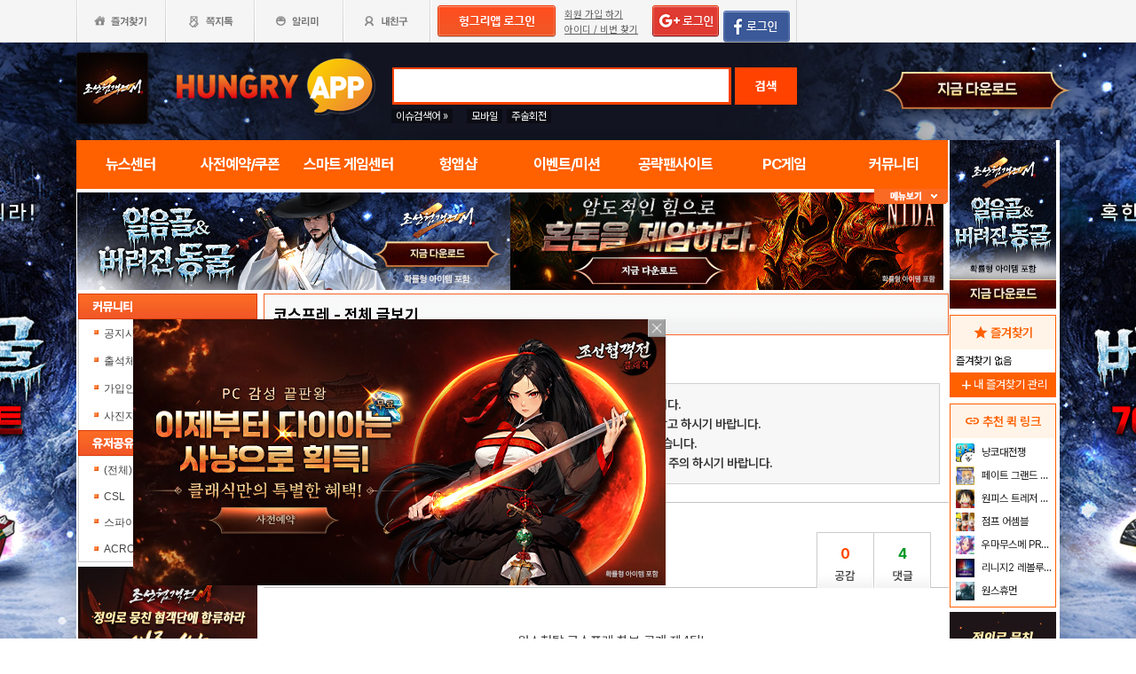

--- FILE ---
content_type: text/html; charset=utf-8
request_url: http://w10.hungryapp.co.kr/bbs/bbs_view.php?bcode=cospre&pid=1297
body_size: 44386
content:
	<!DOCTYPE html>
    <html xmlns="https://www.w3.org/1999/xhtml" lang="ko">
    <head>
                    



    <title>[원소첨탑 X 유삐 콜라보] 이스티아 코스프레 화보 공개! : 코스프레 - 헝그리앱</title>
    <meta http-equiv="content-type" content="text/html; charset=utf-8"/>
    <meta http-equiv="X-UA-Compatible" content="IE=EDGE"/>
    <meta http-equiv=Cache-Control content=No-Cache>

    <meta name="Subject" content="모바일 게임 커뮤니티"/>
    <meta name="keywords" content="코스프레, 게임,모바일게임,공략,커뮤니티,사전예약,게임 쿠폰,추천,순위,기대작,출시예정,뉴스"/>
    <meta name="title" content="[원소첨탑 X 유삐 콜라보] 이스티아 코스프레 화보 공개! : 코스프레 - 헝그리앱"/>
    <meta name="description" content="원소첨탑 코스프레 화보 공개 제4탄! 마족 치유사 이스티아 ​ ★유삐 님★ ​ 용병 : 이스티아 종족 : 마족 직업 : 치유사"/>

	<meta name="Author" content="미니크래커"/>
	<meta name="Publisher" content="HungryApp"/>
	<meta name="Other Agent" content="HungryApp"/>
	<meta name="copyright" content="HungryApp"/>

	<meta name="Author-Date" content="2022-04-18" scheme="YYYY-MM-DD"/>
	<meta name="Date" content="2022-04-18" scheme="YYYY-MM-DD"/>

    <meta name="twitter:site" content="@hungryapps"/>
    <meta name="twitter:creator" content="@hungryapps"/>
    <meta property="og:locale" content="ko_KR"/>
    <meta property="og:url" content="https://w10.hungryapp.co.kr/bbs/bbs_view.php?bcode=cospre&pid=1297"/>
    <link rel="canonical" href="https://w10.hungryapp.co.kr/bbs/bbs_view.php?bcode=cospre&pid=1297" />
    <meta property="og:type" content="bbs"/>

    <meta property="og:site_name" content="헝그리앱"/>

    <meta property="og:title" content="[원소첨탑 X 유삐 콜라보] 이스티아 코스프레 화보 공개! : 코스프레 - 헝그리앱"/>
    <meta name="twitter:title" content="[원소첨탑 X 유삐 콜라보] 이스티아 코스프레 화보 공개! : 코스프레 - 헝그리앱"/>
    <meta property="kakao:title" content="[원소첨탑 X 유삐 콜라보] 이스티아 코스프레 화보 공개! : 코스프레 - 헝그리앱"/>

    <meta property="og:description" content="원소첨탑 코스프레 화보 공개 제4탄! 마족 치유사 이스티아 ​ ★유삐 님★ ​ 용병 : 이스티아 종족 : 마족 직업 : 치유사"/>
    <meta name="twitter:description" content="원소첨탑 코스프레 화보 공개 제4탄! 마족 치유사 이스티아 ​ ★유삐 님★ ​ 용병 : 이스티아 종족 : 마족 직업 : 치유사"/>
    <meta property="kakao:description" content="원소첨탑 코스프레 화보 공개 제4탄! 마족 치유사 이스티아 ​ ★유삐 님★ ​ 용병 : 이스티아 종족 : 마족 직업 : 치유사"/>

    <meta property="og:image" content="https://appdata.hungryapp.co.kr/data_file/data_img/202204/18/W165026638807718111.jpg"/>
    <meta name="twitter:image" content="https://appdata.hungryapp.co.kr/data_file/data_img/202204/18/W165026638807718111.jpg"/>
    <link rel="image_src" href="https://appdata.hungryapp.co.kr/data_file/data_img/202204/18/W165026638807718111.jpg"/>

    <meta name="twitter:card" content="summary_large_image"/>

    <meta property="fb:app_id" content="527072997414790"/>
    <meta name="naver-site-verification" content="1ac6da85afa4013ce9b59fc2cc326dafebb0886a"/>
	<meta name="google-site-verification" content="XfU3UEbfbA-PMBtkfEoDF-0T-c8ggO_a9nS06Yr_t3E" />

<meta name="viewport" content="width=1108"/>
<style>
    #bodywrap {
        width: 1108px;
        min-width: 1108px;
        overflow: hidden;
    }
</style>

<!--
아래 pretendardvariable-dynamic-subset.min.css안될시 사용
<link rel="preconnect" href="//appdata.hungryapp.co.kr" >
<link rel="preload" as="style" href="//appdata.hungryapp.co.kr/font/pretendard-1.3.9/web/variable/pretendardvariable.css" />
<link rel="stylesheet" href="//appdata.hungryapp.co.kr/font/pretendard-1.3.9/web/variable/pretendardvariable.css" />
-->

<link rel="icon shortcut" sizes="192x192" href="/icon-192x192.png">

<link rel="stylesheet" as="style" crossorigin
      href="https://cdn.jsdelivr.net/gh/orioncactus/pretendard@v1.3.9/dist/web/variable/pretendardvariable-dynamic-subset.min.css"/>
<link rel="preconnect" href="https://fonts.googleapis.com">
<link rel="preconnect" href="https://fonts.gstatic.com" crossorigin>
<link href="https://fonts.googleapis.com/css2?family=Nanum+Gothic&display=swap" rel="stylesheet">

<!-- 2023 메인 리뉴얼 -->
<link href="/css/main2311/default.css?v=240314" rel="stylesheet" type="text/css">
<link href="/css/main2311/style.css?v=240314" rel="stylesheet" type="text/css">
<link href="/css/main2311/pop.css?v=240314" rel="stylesheet" type="text/css">
<link href="/css/main2311/top_menu.css?v=240314" rel="stylesheet" type="text/css">
<link href="/css/main2311/main.css?v=240314" rel="stylesheet" type="text/css">
<link href="/css/main2311/footer.css?v=240314" rel="stylesheet" type="text/css">
<link href="/css/main2311/quick_menu.css?v=240314" rel="stylesheet" type="text/css">

<link href="/css/main2311/main_right.css?v=240314" rel="stylesheet" type="text/css">
<link href="/css/main2311/main_left.css?v=240314" rel="stylesheet" type="text/css">
<link href="/css/themes/base/jquery.ui.all.css" rel="stylesheet" type="text/css"/>
<link href="https://fonts.googleapis.com/css2?family=Material+Symbols+Outlined:opsz,wght,FILL,GRAD@24,200,0,0"
      rel="stylesheet"/>
<link href="https://fonts.googleapis.com/css2?family=Material+Symbols+Outlined:opsz,wght,FILL,GRAD@20..48,100..700,0..1,-50..200"
      rel="stylesheet"/>

<!-- S : script -->
<script src="/js/LAB.min.js"></script>

<script type="text/javascript" src="/js/jquery-1.6.1.min.js"></script>

<script type="text/javascript" src="/js/jquery.outside.min.js" defer="defer"></script>
<script type="text/javascript" src="/js/common_v1.130731.js?v=24101101" ></script>
<script type="text/javascript" src="/js/checkform_v1.04.js" defer="defer"></script>

<script type="text/javascript" src="/js/ui/jquery.ui.core.js" defer="defer"></script>
<script type="text/javascript" src="/js/ui/jquery.ui.datepicker.js" defer="defer"></script>
<script type="text/javascript" src="/js/dynamicdate.js" defer="defer"></script>
<script type="text/javascript" src="/vars/badword.js" defer="defer"></script>
<script type="text/javascript" src="/js/jquery.rolling.js" defer="defer"></script>

<!-- Matomo -->
<script>
    var _paq = window._paq = window._paq || [];

        _paq.push(['trackPageView']);
    _paq.push(['enableLinkTracking']);
    (function () {
        var u = "//matomo.hungryapp.co.kr/";
        _paq.push(['setTrackerUrl', u + 'matomo.php']);
        _paq.push(['setSiteId', '1']);
        var d = document, g = d.createElement('script'), s = d.getElementsByTagName('script')[0];
        g.async = true;
        g.src = u + 'matomo.js';
        s.parentNode.insertBefore(g, s);
    })();
</script>
<!-- End Matomo Code -->


<!--lju-230627 이동 Global site tag (gtag.js) - Google Analytics 2018-10-17 김정득 신수용 파트장 요청-->
<script async src="https://www.googletagmanager.com/gtag/js?id=UA-126955290-2"></script>
<script>
    window.dataLayer = window.dataLayer || [];

    function gtag() {
        dataLayer.push(arguments);
    }

    gtag('js', new Date());
    gtag('config', 'UA-126955290-2');
</script>

<script type="text/javascript">
    var _gaq = _gaq || [];
    _gaq.push(['_setAccount', 'UA-19123085-1']);
    _gaq.push(['_trackPageview']);

    (function () {
        var ga = document.createElement('script');
        ga.type = 'text/javascript';
        ga.async = true;
        ga.src = ('https:' == document.location.protocol ? 'https://ssl' : '//www') + '.google-analytics.com/ga.js';
        var s = document.getElementsByTagName('script')[0];
        s.parentNode.insertBefore(ga, s);
    })();

</script>

<script async src="https://fundingchoicesmessages.google.com/i/pub-1403490837311612?ers=1" nonce="XHmOGxeznlIRQUgICsjh0A"></script><script nonce="XHmOGxeznlIRQUgICsjh0A">(function() {function signalGooglefcPresent() {if (!window.frames['googlefcPresent']) {if (document.body) {const iframe = document.createElement('iframe'); iframe.style = 'width: 0; height: 0; border: none; z-index: -1000; left: -1000px; top: -1000px;'; iframe.style.display = 'none'; iframe.name = 'googlefcPresent'; document.body.appendChild(iframe);} else {setTimeout(signalGooglefcPresent, 0);}}}signalGooglefcPresent();})();</script>

    <script>
        var isLoginFlag = false;

        $(document).ready(function () {
            $('body').css({
                "background-image": "url('//appdata.hungryapp.co.kr/banner/202601/1767835625.jpg')",
                "background-repeat": "no-repeat",
                "background-position": "center 48px"
            });

                    });

        setTimeout(function () {
            //	$(".facebook:eq(0)").hide();
            $(".facebook:eq(1)").show();
        }, 3500);

        //document.oncontextmenu = new Function('return false');   // 우클릭방지
    </script>
<script>
    // This is called with the results from from FB.getLoginStatus().
    function statusChangeCallback(response) {
        console.log('statusChangeCallback');
        console.log(response);
        // The response object is returned with a status field that lets the
        // app know the current login status of the person.
        // Full docs on the response object can be found in the documentation
        // for FB.getLoginStatus().
        if (response.status === 'connected') {
            // Logged into your app and Facebook.
//            testAPI();
        } else if (response.status === 'not_authorized') {
            // The person is logged into Facebook, but not your app.
            //document.getElementById('status').innerHTML = 'Please log into this app.';
        } else {
            // The person is not logged into Facebook, so we're not sure if
            // they are logged into this app or not.
            // document.getElementById('status').innerHTML = 'Please log into Facebook.';
        }
    }

    // This function is called when someone finishes with the Login
    // Button.  See the onlogin handler attached to it in the sample
    // code below.
    function checkLoginState() {
        FB.getLoginStatus(function (response) {
            statusChangeCallback(response);
        });
    }

    window.fbAsyncInit = function () {
        FB.init({
            //appId : '216427895550042',  // 본석 아이디 527072997414790 워크섭 아이디 656932891049688
            appId: '476969348583215',   //240903 신규id
            cookie: true,
            xfbml: true,
            version: 'v19.0'
        });
        FB.AppEvents.logPageView();
        /*
                FB.getLoginStatus(function (response) {
                   statusChangeCallback(response);
                });
        */
    };

    (function (d, s, id) {
        var js, fjs = d.getElementsByTagName(s)[0];
        if (d.getElementById(id)) {
            return;
        }
        js = d.createElement(s);
        js.id = id;
        js.src = "https://connect.facebook.net/en_US/sdk.js";
        fjs.parentNode.insertBefore(js, fjs);
    }(document, 'script', 'facebook-jssdk'));


    function testAPI() {
        checkLoginState();
        //페이스북 로그인 버튼을 눌렀을 때의 루틴.
        FB.login(function (response) {
            console.log("fb.login");
            console.log(response);
            var fbname;
            var accessToken = response?.authResponse?.accessToken;
            FB.api('/me', {fields: 'name,email'}, function (user) {

                fbname = user.name;
                //response.authResponse.userID
                $.ajax({
                    url: "/join/fb_loginprocess.php",
                    type: 'POST',
                    cache: false,
                    data: {"userid": user.email, "userpwd": user.id, "username": fbname, "fbaccesstoken": accessToken},
                    dataType: 'text',
                    success: function (data) {
                        var m = data;
                        if (m == 100) {
                            location.href = '//www.hungryapp.co.kr';
                        } else if (m == 200) {
                            location.href = '/join/join_step_01.php';
                        } else if (m == 300) {
                            location.href = '//www.hungryapp.co.kr';
                            window.open("//www.hungryapp.co.kr/join/dormancy_member_pop.php?user_id=" + user.email, "dormancyPopup", "scrollbars=no,width=600,height=490");
                        }
                    },
                    fail: function () {
                        alert("요청이 실패하였습니다.");
                    },
                    statusCode: {
                        404: function () {
                            alert("페이지를 찾을 수 없습니다.");
                        }
                    }
                });
            });
        }, {scope: 'public_profile,email'});
    }
</script>
        
        <style type="text/css">
            .bbsw_rt img {
                max-width: 100% !important;
            }

            /* 이미지 크기 게시판 영역 벗어나지 못하도록 */
            .bbsw_rt iframe {
                max-width: 100% !important;
            }

            /* 아이프레임 크기 게시판 영역 벗어나지 못하도록 */
            .bbsw_rt embed {
                max-width: 100% !important;
            }

            /* embed 동영상 크기 게시판 영역 벗어나지 못하도록: 추가 */
        </style>

        <script type="text/javascript">
            $(document).ready(function () {
                ajxSendBbsCount('cospre', '1297', 'N', '0', '');                            });

            function confirmENTER(uid, btype) {

                alert('로그인이 필요합니다.');
		     location.href='/join/login.php?bcode=cospre&before_tab=view&pid=1297&catecode=&page=&scode=';
			 return false;                var c_n = confirm('10밥알이 차감됩니다. 구독 하시겠습니까?.       \n\n(구독한 공략은 24시간 동안 자유롭게 이용이 가능합니다.)');
                if (c_n) {
                    sendView(uid, btype);
                } else {
                    //
                }
                return false;
            }

            function confirmLOGIN() {
                var msg = '밥알이 부족합니다'
                var url = '/bbs/bbs_view.php?pid=6514&bcode=notice&page=1&manager=1';
                alert(msg);
                location.href = url;
                return false;
            }
        </script>
    </head>

        <body>
        <div id="bodywrap" style="z-index:1000;backgound:#fff">

        <div class="header_menu">


<div style="position:absolute; width:83px; height:107px; top:50px; left:0px;z-index:9;">
	<a href="#" onClick="javascript:skin_banner('https://play.google.com/store/apps/details?id=com.smartnow.chosunm2','B','2282'); return false;" onFocus="this.blur()">

		<img src="//appdata.hungryapp.co.kr/images/common_/bg_bu.gif" style="width:100%; height:107px;" alt="백스킨"/>
	</a>
</div>

<div style="position:absolute; width:290px; height:107px; top:50px; right:0px;z-index:9">
	<a href="#" onClick="javascript:skin_banner('https://play.google.com/store/apps/details?id=com.smartnow.chosunm2','B','2282'); return false;" onFocus="this.blur()">
		<img src="//appdata.hungryapp.co.kr/images/common_/bg_bu.gif" style="width:100%; height:107px;" alt="백스킨"/>
	</a>
	</div>



<div style="position:absolute; width:400px; height:1500px; top:50px; right:1105px;overflow:hidden;">
	<a href="#" onClick="javascript:skin_banner('https://play.google.com/store/apps/details?id=com.smartnow.chosunm2','B','2282'); return false;" onFocus="this.blur()"><img src="//appdata.hungryapp.co.kr/images/common_/bg_bu.gif" style="width:100%; height:1500px;" alt="백스킨" /></a>
</div>
<div style="position:absolute; width:400px; height:1500px; top:50px; left:1105px;overflow:hidden;">
	<a href="#" onClick="javascript:skin_banner('https://play.google.com/store/apps/details?id=com.smartnow.chosunm2','B','2282'); return false;" onFocus="this.blur()"><img src="//appdata.hungryapp.co.kr/images/common_/bg_bu.gif" style="width:100%; height:1500px;"  alt="백스킨" /></a>
</div>

</div>

        <!-- 상단gnb 시작 -->
        <div id="tgnbwrap"><script src='//img.mobon.net/js/common/HawkEyesMaker.js'></script>

<div id="fb-root"></div>
    <script src="https://apis.google.com/js/api:client.js"></script>
    <script>
        $(document).ready(function () {
                        gapi.load('auth2', function () {
                auth2 = gapi.auth2.init({
                    client_id: '946505437923-05a98ach7pcv9p4ajtjj18ij46upehnk.apps.googleusercontent.com',
                });
                setGoogleLoginButton();
            });

            function setGoogleLoginButton() {
                                
                var element = document.getElementById('login_google');

                                if (element != null) {
                    element.onclick = null;

                                        auth2.attachClickHandler(element, {},
                                                function (googleUser) {
                            var profile = googleUser.getBasicProfile();

                            var obj = {
                                'gid': profile.getId(),
                                'email': profile.getEmail(),
                                'name': profile.getName()
                            };

                            getEmailCallback(obj);
                        },
                                                function (error) {
                            //그냥 창만 종료한 경우는 무시
                            if (error.error == "popup_closed_by_user") {
                                return;
                            }

                            alert("구글 로그인을 실패하였습니다.");
                        }
                    );
                }
            }
        });

        function getEmailCallback(obj) {
            if (obj['email']) {
                $.ajax({
                    url: "/join/gg_loginprocess.php",
                    type: 'POST',
                    cache: false,
                    data: {"userid": obj['email'], "userpwd": obj['email'], "username": obj['name']},
                    dataType: 'text',
                    success: function (data) {
                        var m = data;
                        if (m == " 100" || m == "100") {
                            location.href = '//www.hungryapp.co.kr/';
                        } else if (m == "300" || m == " 300") {
                            // location.href='//www.hungryapp.co.kr/';
                            window.open("//www.hungryapp.co.kr/join/dormancy_member_pop.php?user_id=" + obj['email'], "dormancyPopup", "scrollbars=no,width=600,height=490");
                        }
                    },
                    fail: function () {
                        alert("요청이 실패하였습니다.");
                    },
                    statusCode: {
                        404: function () {
                            alert("페이지를 찾을수 없습니다.");
                        }
                    }
                });
            }
        }

        //구글 로그인 관련 끝
    </script>
    
<script>
        window.addEventListener("pageshow", (event) => {
        if (event.persisted || (window.performance && window.performance.navigation.type == 2)) {
                        const all_iframe = document.querySelectorAll('iframe');
            all_iframe.forEach((iframe) => {
                if (iframe.src.includes('//w10.hungryapp.co.kr')                     /*|| iframe.src.includes('embed') */
                ) {
                    let reload_iframe_url = iframe.src;
                    iframe.src = reload_iframe_url;
                }
            })
            const all_ins = document.querySelectorAll('ins');
            all_ins.forEach((ins) => {
                if (ins.style.height == "0px") ins.style.height = 'auto';
                if (ins.style.width == "0px") ins.style.width = 'auto';
            })

        }
    });

</script>
<script>
    </script>

<style>
    ins.adsbygoogle > a {
        display: none;
    }

    ins.adsbygoogle[data-ad-status="unfilled"] > a {
        display: block;
    }

    /*
    .banner2_1 ins.adsbygoogle { width: 420px; height: 90px; }
    .banner2_2 ins.adsbygoogle { width: 554px; height: 90px; }
    */
    .banner2_1 ins.adsbygoogle {
        width: 490px;
        height: 110px;
    }

    .banner2_2 ins.adsbygoogle {
        width: 490px;
        height: 110px;
    }

    .banner2_1 img, .banner2_2 img {
        width: 100%;
    }

    .banner2_2 {
        overflow: hidden
    }

    .banner4 {
        display: flex;
        gap: 6px;
        height: 80px;
    }

    .banner4 ins.adsbygoogle {
        width: 247px;
        height: 80px;
    }

    .banner6_1 ins.adsbygoogle {
        width: 120px;
        height: 400px;
    }

    .banner6_2 ins.adsbygoogle {
        width: 120px;
        height: 520px;
    }

    .banner6_2 {
        overflow: hidden
    }
</style>
<script async src="https://pagead2.googlesyndication.com/pagead/js/adsbygoogle.js?client=ca-pub-1403490837311612"
        crossorigin="anonymous"></script>
<script>
    /**
     * iframe으로 받아온 배너 확인 및 오류시 구글애드센스 광고
     * @params {Object} obj - 배너
     * @params {Number} banner_num - 배너 번호
     * @params {Number} no - 순서
     * @params {String} ad_slot - ad_slot값
     */
    function onLoadIframeBanner(obj, banner_num, no, ad_slot) {
        obj.style.visibility = 'visible';

        const banner = obj.contentWindow.document.querySelector("div");
        if (banner == null || banner.innerHTML <= 0) {
            obj.style.visibility = 'hidden';
            let banner_content = "";

            let unfilled_banner = '';
            if (banner_num == '2') {
                if (no == '1') {
                    unfilled_banner = `<a href="#" onClick="banner_open(\'https://play.google.com/store/apps/details?id=com.smartnow.chosunm2\',\'B\',\'18167\'); return false;" onFocus="this.blur()" class="bt_submn04">
                                        <img src="//appdata.hungryapp.co.kr/banner/202601/1767835647.jpg" alt="(자사) 조선협객전2M_보스던전 확장(1/7)" loading="lazy" />
                                   </a>`;
                } else if (no == '2') {
                    unfilled_banner = `<a href="#" onClick="banner_open(\'https://www.nida.co.kr/\',\'B\',\'18106\'); return false;" onFocus="this.blur()" class="bt_submn04">
                                      <img src="//appdata.hungryapp.co.kr/banner/202508/1755837170.jpg" alt="(자사)니다온라인" loading="lazy" />
                                   </a>`;
                }
            } else if (banner_num == '4') {
                if (no == '1') {
                    unfilled_banner = `<a href="#" onClick="banner_open(\'https://play.google.com/store/apps/details?id=com.monawa.chosun\',\'B\',\'18055\'); return false;" onFocus="this.blur()" class="bt_submn04">
                                      <img src="//appdata.hungryapp.co.kr/banner/202511/1762309114.jpg" alt="(자사)조선협객전M_새로쓰는조선역사(11/5)" loading="lazy" />
                                   </a>`;
                } else if (no == '2') {
                    unfilled_banner = `<a href="#" onClick="banner_open(\'https://play.google.com/store/apps/details?id=com.smartnow.chosunm2\',\'B\',\'18171\'); return false;" onFocus="this.blur()" class="bt_submn04">
                                      <img src="//appdata.hungryapp.co.kr/banner/202601/1767835732.jpg" alt="(자사) 조선협객전2M_보스던전확장(1/7)" loading="lazy"  />
                                   </a>`;
                } else if (no == '3') {
                    unfilled_banner = `<a href="#" onClick="banner_open(\'https://play.google.com/store/apps/details?id=com.monawa.chosun\',\'B\',\'18057\'); return false;" onFocus="this.blur()" class="bt_submn04">
                                      <img src="//appdata.hungryapp.co.kr/banner/202511/1762309121.jpg" alt="(자사)조선협객전M_새로쓰는조선역사(11/5)" loading="lazy" />
                                   </a>`;
                }
            } else if (banner_num == '6') {
                if (no == '1') {
                    unfilled_banner = `<a href="#" onClick="banner_open(\'https://play.google.com/store/apps/details?id=com.smartnow.chosunm2\',\'B\',\'18173\'); return false;" onFocus="this.blur()" class="bt_submn04">
                                      <img src="//appdata.hungryapp.co.kr/banner/202601/1767835762.jpg" alt="(자사) 조선협객전2M_보스던전확장(1/7)" loading="lazy" />
                                   </a>`;
                } else if (no == '2') {
                    unfilled_banner = `<a href="#" onClick="banner_open(\'https://play.google.com/store/apps/details?id=com.monawa.chosun\',\'B\',\'18059\'); return false;" onFocus="this.blur()" class="bt_submn04">
                                      <img src="//appdata.hungryapp.co.kr/banner/202511/1762309127.jpg" alt="(자사)조선협객전M_새로쓰는조선역사(11/5)" loading="lazy" />
                                   </a>`;
                }
            }
            banner.innerHTML = '';
            banner_content += `<ins class="adsbygoogle"
                                style="display:block;"
                                data-ad-client="ca-pub-1403490837311612"
                                data-ad-slot="${ad_slot}">
                                ${unfilled_banner}
                           </ins>`;
            document.querySelector('.banner' + banner_num + '_' + no).innerHTML = banner_content;

            (adsbygoogle = window.adsbygoogle || []).push({});

            const all_ins = document.querySelectorAll('ins');
            all_ins.forEach((ins) => {
                if (ins.style.height == "0px") ins.style.height = 'auto';
                if (ins.style.width == "0px") ins.style.width = 'auto';
            })
        }
    }
</script>

<ul class="tgnb">
    <li class="favor" id="select_bt">
        <a href="javascript:setOverLayer('myFavorList')" class="bt_favor" aria-label="즐겨찾기" ><span>즐겨찾기</span></a>
    </li>
    <li class="memo">
                <a href="javascript:pop_memo()" class="bt_memo" aria-label="쪽지톡" ><span>쪽지톡</span></a>
    </li>
    <li class="notif" id="select_bt">
                <a href="javascript:setOverLayer('myNoticeList',true)" class="bt_notif" aria-label="알리미" ><span>알리미</span></a>
    </li>
    <li class="friend" id="select_bt">
        <a href="javascript:setOverLayer('myFriendList',true)" class="bt_friend" aria-label="내친구" ><span>내친구</span></a>
    </li>
    <!-- <li class="quest"  id="select_bt"><a href="#" class="bt_quest"><span>퀘스트</span></a></li> -->
    <form name="bannerFrm" id="bannerFrm" method="post">
        <input type="hidden" name="user_id_icon" value="Array">
    </form> <!-- 배너를 위한 폼 -->

            <li style="padding-left: 5px;"><a
                    href="https://www.hungryapp.co.kr/join/login.php?returns=L2Jicy9iYnNfdmlldy5waHA=&qs=YmNvZGU9Y29zcHJlJnBpZD0xMjk3"
                    style="margin-top: 6px; display: block;"><img
                        src="//appdata.hungryapp.co.kr/images/common_/bt_login2.png" alt="로그인 버튼"></a></li>
        <li style="width: 96px; text-align: left; padding-left: 10px;">
            <div><a href="/join/join_step_01.php"
                    style="height: 14px; color: rgb(96, 96, 96); font-size: 11px; text-decoration: underline; margin-top: 10px; display: block;">회원
                    가입 하기</a></div>
            <div><a href="javascript:pop_findidpwd()"
                    style="height: 14px; color: rgb(96, 96, 96); font-size: 11px; text-decoration: underline; margin-top: 3px; display: block;">아이디
                    / 비번 찾기</a></div>
        </li>

        <li style="width: 80px;">
                            <span style="margin-top: 6px; display: block;"><span><a
                                href="https://www.hungryapp.co.kr/join/login.php?returns=L2Jicy9iYnNfdmlldy5waHA=&qs=YmNvZGU9Y29zcHJlJnBpZD0xMjk3"><img
                                    src="//appdata.hungryapp.co.kr/images/main/login/google_login_small01.png" alt="구글 로그인 버튼"></a></span></span>
                    </li>
        <li style="width: 80px; line-height: 46px; padding-right: 5px; border-right-color: rgb(217, 217, 217); border-right-width: 1px; border-right-style: solid;">
                            <a href="https://www.hungryapp.co.kr/join/login.php?returns=L2Jicy9iYnNfdmlldy5waHA=&qs=YmNvZGU9Y29zcHJlJnBpZD0xMjk3"
                   style="margin-top: 6px; display: block;"><img
                            src="//appdata.hungryapp.co.kr/images/main/login/facebook_login_small01.png"
                            style="cursor:pointer;" alt="페이스북 로그인 버튼"></a>
                    </li>
        <!-- 로그인 전 끝 -->
                <li>
            <!--a href="//www.hungryapp.co.kr/gstar/2014" target="_blank"><img src="//appdata.hungryapp.co.kr/images/main/gstar2014_top.png" /></a-->
            <!-- 20150105 페이스북 좋아요 버튼 추가 kbj@monawa.com -->
            <!--<iframe src="https://www.facebook.com/plugins/like.php?href=https%3A%2F%2Fwww.facebook.com%2Fhungryapp999&amp;width&amp;layout=button_count&amp;action=like&amp;show_faces=false&amp;share=false&amp;height=21&amp;appId=177013792354802" scrolling="no" frameborder="0" style="border:none; overflow:hidden; height:21px; width:110px;padding:14px 0px 0px 8px" allowTransparency="true"></iframe>-->
            <!--lju-221108 페이스북 좋아요 버튼 엣지에서 안나와서 새로 추가 함-->
            <iframe src="https://www.facebook.com/plugins/like.php?href=https%3A%2F%2Fwww.facebook.com%2Fhungryapp999&width=90&layout=button_count&action=like&size=small&share=false&height=21&appId=216427895550042"
                    style="border:none;overflow:hidden;width:112px;padding:14px 0px 0px 6px" scrolling="no"
                    frameborder="0" allowfullscreen="true"
                    allow="autoplay; clipboard-write; encrypted-media; picture-in-picture; web-share" title="페이스북 좋아요"></iframe>
            <!-- 좋아요 버튼 끝 -->
        </li>
        </ul>
</div>
        <!-- 상단gnb 끝 -->

        <div id="contwrap">
            <div class="cntwrapfloat">
                <div class="cont_lf">
                    <!-- 탑영역 시작 -->
                    <div id="tmnwrap">

                        <!-- 검색영역 시작 -->
                        <div class="tsearch">
<style>
.detailw .sgsbox p {
    font-size: 12px;
    color: #fa6a25;
    font-weight: bold;
    margin: 0 0 15px 0;
    padding: 0;
}
</style>

<a href="/" aria-label="헝그리앱">
    <p class="logo" style="cursor:pointer;">
        <span style="display:none;">헝그리앱</span>
    </p>
</a>
<div class="msearchw" style="clear:both; width: 382px;">
    <div class="schw">
        <form name=totalFrm id=totalFrm method=get onSubmit='return OnSubmitTotal(this)'
              action="/searching/search.php">
            <input type=hidden name="gcode" id=totalgcode value="">
            <input type=hidden name="hsearchstr" value="" id=hsearchstr>
            <input type=hidden name="fcnt" value="" id=fcnt>
            <input type="hidden" name="cx" value="'017517747732652475727:stvsqmy9d6m"/>
            <link rel="stylesheet" type="text/css" href="/css/search_css.css" />
<script type='text/javascript' src='/js/jquery.autocomplete.js'></script>

<input name="tsearchstr" type="text" class="msearch" id=tsearchstr style="color:#cc3d3d;" />
	 
<script type='text/javascript' async src='/inc_file/main_search_gamename.js'></script>
<script type="text/javascript">
<!--

//160530 lju - main_search_gamename.js파일도 생성되게 하여 변경
//var data = ;

//	$("#tsearchstr").hide();
	//$("#tsearchstr").result(log);
	// S : 20151005 : 김솔 : 엔터시 바로 검색되게
	$("#tsearchstr").keydown(function(evt) {
		if(evt.keyCode  == 13) {
			document.totalFrm.submit();
		} else {
			$("#tsearchstr").autocomplete(data, {
				matchContains: true,
				minChars: 0,
				width: 372,
				multiple: false,
				scroll: true,
				scrollHeight: 300,
				formatItem: function(item){ return item.game_name; }
			});
		}
	});
	// E : 20151005 : 김솔 : 엔터시 바로 검색되게

$("#bannertxt").click(function(){
	$("#tsearchstr").show();
	$("#tsearchstr").focus();
	$("#bannertxt").hide();

});
		function log(event, data, formatted) {

		if($("#tsearchstr").length > 0){
			$("#bcode").val(data.bbs_link);
		};
	}

//-->
</script>            <button type="submit" id="login" title="검색" tabindex="4" style="background-image:none;"
                    onclick="document.totalFrm.submit()">검색
            </button>
        </form>
    </div>
    <!-- 추천검색 레이어 시작 -->
    <div class="recom_searchw" id="searchResult" style="display:none">
        <ul class="schlist" id=schlist_result>
        </ul>
        <p class="btn"><!--<a href="#">헝그리앱 추천검색어</a>--></p>
    </div>
</div>

<div class="issue" style="height:20px; overflow:hidden;">
    <p class="title" style="position:absolute; top:0px; line-height: 16px;">
        <span style="font-size:12px;font-weight:normal">이슈검색어 &raquo;</span>
    </p>
    <ul style="left:80px;">
                        <li><a href="javascript:setSearchIssue('모바일')" style="height: 16; line-height: 16px;">모바일</a></li>
                                <li><a href="javascript:setSearchIssue('주술회전')" style="height: 16; line-height: 16px;">주술회전</a></li>
                    </ul>
    <!--p class="btn"  id="select_bt"><a href="javascript:showDetailSearch()"><span>게임상세검색</span></a></p-->
</div>

<div class="banner">
    <a href="#">
        <img src="//appdata.hungryapp.co.kr/images/etc_/img_banner02.gif" alt="광고제목"/>
    </a>
</div>
<!-- 상세검색 레이어 시작 -->
<div class="detailw" id="detailSearch" style="display:none">
    <div class="sgsbox">
        <p>스마트 게임센터 상세검색</p>
        <form name=detailsearchFrm id=detailsearchFrm method=post action="">
            <div class="sgsearch">
                <span class="select">게임이름 </span>
                <span class="inputf">
                    <input type="text" name="searchStr" id="searchStr" class="input_text" required="required"
                           label="게임이름"/>
                </span>
                <span class="btn">
                    <input type="image" src="//appdata.hungryapp.co.kr/images/common_/bt_search01.gif"
                           align="middle" onClick="OnDetailSearchForm()">
                </span>
            </div>
            <ul class="sgs">
                <li>
                    <span class="th">운영체제</span>
                    <span class="td">
                        <a href="javascript:selectAllList2(true, 'os[]')" class="td">전체</a>
                        <input type=checkbox name=os[] id=os value='1'>안드로이드(Android) <input type=checkbox name=os[] id=os value='2'>아이폰(IOS) <input type=checkbox name=os[] id=os value='4'>윈도우모바일 <input type=checkbox name=os[] id=os value='8'>기타                     </span>
                </li>
                <li>
                    <span class="th">장르</span>
                    <span class="td">
                        <a href="javascript:selectAllList2(true, 'genre[]')" class="td">전체</a>
                        <input type=checkbox name=genre[] id=genre value=''>전체 <input type=checkbox name=genre[] id=genre value='17'>레이싱/스포츠 <input type=checkbox name=genre[] id=genre value='459266'>액션/RPG <input type=checkbox name=genre[] id=genre value='17301544'>전략시뮬 <input type=checkbox name=genre[] id=genre value='6291520'>아케이드/슈팅 <input type=checkbox name=genre[] id=genre value='8391808'>액션/대전 <input type=checkbox name=genre[] id=genre value='1077508'>보드/어드벤처 <input type=checkbox name=genre[] id=genre value='32768'>소셜 <input type=checkbox name=genre[] id=genre value='33554432'>캐쥬얼 <input type=checkbox name=genre[] id=genre value='67108864'>디펜스                     </span>
                </li>
            </ul>
            <p class="close"><a href="javascript:showDetailSearch()"><img
                            src="//appdata.hungryapp.co.kr/images/bbs_/bt_del02.gif" alt="닫기"/></a></p>
        </form>
    </div>
</div>
<!-- 상세검색 레이어 끝 -->

<!-- 즐겨찾기 레이어 시작 -->
<div class="myfavorw" id="myFavorList" style="display:none;z-index:1000">
    <p class="title">내 공략팬사이트 즐겨찾기</p>
    <table cellpadding="0" cellspacing="0" border="0">
            </table>
        <p class="regf"><a href="javascript:addbookmark()">헝그리앱을 즐겨찾기에 등록</a></p>
</div>
<!-- 즐겨찾기 레이어 끝 -->
    <!-- 알리미 레이어 시작 -->
    <div class="noticew" id="myNoticeList" style="display:none">
        <table cellpadding="0" cellspacing="0" border="0">
                            <tr>
                    <td class="td01 new">
                                                    <img src="/images/noimage.gif" class="pimg_02" alt="닉네임" onerror='noimage(this)'>
                                            </td>
                    <td class="td02 new"><p class="msg">
                                                            <a href="javascript:setAlterReadBbs('�','�');"><span class="user"></span>님이 �</a>
                            
                            +-1                            <span class="date new _timestamp" date="�"></span></p>
                    </td>
                </tr>
                            <tr>
                    <td class="td01 new">
                                                    <img src="/images/noimage.gif" class="pimg_02" alt="닉네임" onerror='noimage(this)'>
                                            </td>
                    <td class="td02 new"><p class="msg">
                                                            <a href="javascript:setAlterReadBbs('�','�');"><span class="user"></span>님이 �</a>
                            
                            +-1                            <span class="date new _timestamp" date="�"></span></p>
                    </td>
                </tr>
                    </table>
        <p class="more"><a href="/join/member_alter.php">알리미 더보기</a></p>
    </div>
    
<!-- 내친구 레이어 시작 -->
<div class="myfriendw" id="myFriendList" style="display:none">
    <p class="title">친구초대</p>
    <table cellpadding="0" cellspacing="0" border="0">
            </table>

    <!--        추후개발
            <p class="title">추천하는 친구</p>
            <table cellpadding="0" cellspacing="0" border="0" class="recomf">
              <tr>
                <td class="td01"><img src="//appdata.hungryapp.co.kr/images/etc_/img_pimg.jpg" class="pimg_02" alt="닉네임" /></td>
                <td class="td02"><p class="msg"><span class="user">김경호</span>님이 친구가 되고 싶어합니다.</p>
                  <p class="btn"><a href="#" class="bt_profile"><span>프로필</span></a> <a href="#" class="bt_add"><span>친구추가</span></a></p></td>
              </tr>
              <tr>
                <td class="td01"><img src="//appdata.hungryapp.co.kr/images/etc_/img_pimg.jpg" class="pimg_02" alt="닉네임" /></td>
                <td class="td02"><p class="msg"><span class="user">김경호</span>님이 친구가 되고 싶어합니다.</p>
                  <p class="btn"><a href="#" class="bt_profile"><span>프로필</span></a> <a href="#" class="bt_add"><span>친구추가</span></a></p></td>
              </tr>
            </table>
    -->
    <p class="more"><a href="/join/myfriend.php">내 친구 관련 더보기</a></p>
</div>
<!-- 내친구 레이어 끝 -->
<div id="banner_18">    <script>

        function close_check(idx, period, pid) {
            $(".banner_18").css("display", "none");
            setCookies("tipop3", "no", period, "/"); //setCookies period * 3기본 3시간
        }

    </script>
</div>

        <div id="banner_11">            <style>
                .fixed-top /* position fixed top */
                {
                    width: 600px;
                    height: 300px;
                    position: fixed;
                    bottom: auto;
                    top: 55%;
                    margin: 0 auto;
                    margin-left: 5%;
                    z-index: 1900;
                    background-color: #ffffff
                }

                .fixed-top div.ripple_comment {
                    padding-bottom: 135px
                }

                @media screen and (-webkit-min-device-pixel-ratio: 0) {
                    .fixed-top /* 크롬 position fixed top */
                    {
                        width: 600px;
                        position: fixed !important;
                        top: 50%;
                        bottom: 0px;
                        margin: 0 auto;
                        margin-left: 5%;
                        background-color: #ffffff
                    }

                    .fixed-top div.ripple_comment {
                        padding-bottom: 135px
                    }
                }

                .fixed-tops /* position fixed top */
                {
                    width: 640px;
                    height: 439px;
                    position: fixed;
                    bottom: auto;
                    top: 45%;
                    margin: 0 auto;
                    margin-left: 14%;
                    z-index: 1900;
                    background-color: #ffffff
                }

                .fixed-top div.ripple_comment {
                    padding-bottom: 135px
                }

                @media screen and (-webkit-min-device-pixel-ratio: 0) {
                    .fixed-tops /* 크롬 position fixed top */
                    {
                        width: 640px;
                        height: 439px;
                        position: fixed !important;
                        top: 40%;
                        bottom: 0px;
                        margin: 0 auto;
                        margin-left: 14%;
                        background-color: #ffffff
                    }

                    .fixed-top div.ripple_comment {
                        padding-bottom: 135px
                    }
                }

            </style>
            <div class="fixed-top banner_11">
                <ul>
                    <li style="position:absolute; width:600px; text-align:right;">
                        <a href="#" onclick="close_check(1,1,'18296'); return false; "><img
                                    src="//appdata.hungryapp.co.kr/images/common_/bt_bclose.gif" width=20
                                    height=20 alt="닫기버튼"/></a>
                    </li>
                    <li>
                        <a href="#"
                           onClick="banner_open('https://chosunc.co.kr','B','18296'); return false;"
                           onFocus="this.blur()" class="bt_submn04"><img
                                    src="//appdata.hungryapp.co.kr/banner/202512/1766469546.jpg"
                                    style="width:600px; height:300px;" alt="인트로배너" loading="lazy" /></a>
                    </li>
                </ul>
            </div>
                <script>
        function close_check(idx, period, pid) {
            $(".banner_11").css("display", "none");
            setCookies("tipop1", "no", period, "/"); // 6시간 후
        }

        function movie_blockUI2(url) {
            var scrW = document.documentElement.clientWidth;		// 모니터화면에 보이는 브라우져 가로 전체크기
            var scrH = document.documentElement.clientHeight;	// 모니터화면에 보이는 브라우져 세로 전체크기
            var w = 1100;
            var h = 700;
            var bw = (scrW / 2) - (w / 2);
            var bh = (scrH / 2) - (h / 2);

            $.blockUI({
                cursorReset: 'default',
                message: "<iframe src='" + url + "' frameborder='0' scrolling='no' width='" + w + "' height='" + h + "' allowtransparency='true'>",
                css: {
                    width: w,
                    height: h,
                    left: bw,
                    top: bh,
                    border: "1px solid #AAAAAA"
                }
            });

            $('.blockOverlay').attr('title', '닫기').click($.unblockUI);
        }
    </script>
    </div>
            <div id="banner_new" class="banner_new">
<style>
    .fixed-top2    /* position fixed top */
    {width:220px;  text-align:right; height:220px; position:fixed; bottom:auto;   z-index:1900; background-color:transparent}
    .fixed-top2 div.ripple_comment{padding-bottom:135px}
    @media screen and (-webkit-min-device-pixel-ratio:0)
    { .fixed-top2    /* 크롬 position fixed top */
    {width:220px;  text-align:right;  height:220px; position:fixed !important;    z-index:1900; background-color:transparent}
        .fixed-top div.ripple_comment{padding-bottom:135px}
    }
</style>

<script>
    $(document).ready(function(){
        var w = screen.availWidth;
        /*
        $("#bodywrap").css({
            "width":w-30,
            "overflow":"hidden"
        });
        */

        $(".fixed-top2").css("top",$(window).height()-220);
        $(".fixed-top2").css("right","0%");
        $(".fixed-top2").css("display","");

    });

    function close_check2(idx,period,pid) {
        $(".banner_new").css("display","none");
        setCookies2("tipop2", "no",period,"/"); // 6시간 후
    }

    function setCookies2(name, value, expires, path, domain, secure) {
        // set time, it's in milliseconds
        var today = new Date();
        today.setTime( today.getTime() );

        if (expires) {
            expires = expires * 1000 * 60 * 60 * 24;
        }
        var expires_date = new Date( today.getTime() + (expires) );

        document.cookie = name + "=" +escape( value ) +
            ( ( expires ) ? ";expires=" + expires_date.toGMTString() : "" ) +
            ( ( path ) ? ";path=" + path : "" ) +
            ( ( domain ) ? ";domain=" + domain : "" ) +
            ( ( secure ) ? ";secure" : "" );
    }

</script>
</div>
    
<script>
    var beforeLayer = "";

    function setOverLayer(code, chlogin) {
        if (!chlogin) chlogin = false;

        if (chlogin && !isLogin())
            return;

        $('#' + code).toggle();

        if (beforeLayer != code) {
            if ($('#' + beforeLayer).css('display') == 'block') {
                $('#' + beforeLayer).hide();
            }
            beforeLayer = code;
        } else {
            beforeLayer = "";
        }
    }

    function showDetailSearch() {
        $('#detailSearch').toggle();
    }

    function OnDetailSearchForm() {
        if ($("#detailsearchFrm input[id=searchStr]").val() == "") {
            alert("게임이름은 필수 입니다.");
            return false;
        }

        if (!jsCheckForm('detailsearchFrm'))
            return;

        setFormInfo('detailsearchFrm', '/game/game_list.php', '', '', true);
    }

    function OnSubmitTotal(obj) {
        if ($("#fcnt").val() != 1) {
            if (obj.bannertxt.value == "") {
                return false;
            } else if (($("input[name=bannertxt]").attr('title') == $("input[name=bannertxt]").val()) && !(obj.tsearchstr.value)) {

                if ($("input[name=keywords]").val()) $("input[name=tsearchstr]").val($("input[name=keywords]").val());

                var tpid = $("input[name=text_uid]").val()
                $.ajax({
                    url: "/banner/banner_cnt.php",
                    global: false,
                    type: "POST",
                    data: ({"tpid": tpid}),
                    async: true,
                    success: function (data) {
                        //	alert(data);
                    }
                });

                document.totalFrm.action = "/searching/search.php";
                document.totalFrm.submit();
            }
        }
    }

    $(function () {
        /*2014-07-17 김정득 자동완성 일시 중지
        $("#tsearchstr").keyup(function(event) {
            if($('#tsearchstr').val() == ""){
                hideSearchTotal();
            }else{
                onSearchTotal();
            }
        });*/
    });

    function onSearchTotal() {
        if (jsTrim($('#tsearchstr').val()) == "") {
            $('#searchResult').hide();
            return;
        }

        var key = $('#tsearchstr').val();
        $.ajax({
            url: "/updator/getSearchTotal.php",
            global: false,
            type: "POST",
            dataType: 'json',
            data: ({"key": key}),
            async: false,
            success: function (data) {
                if (data.length == 0)
                    $('#searchResult').hide();
                else {
                    if ($('#searchResult').css('display') == "none")
                        $('#searchResult').show();
                }
                var obj = $('#schlist_result');
                obj.children().remove();
                $.each(data, function (key, val) {
                    obj.append(val);
                });
            }
        });
    }

    function hideSearchTotal() {
        $('#searchResult').hide();
    }

    function setLoadSearchTotal(strng, gcode) {
        $('#tsearchstr').val(strng);
        $('#totalgcode').val(gcode);
        $('#totalFrm').submit();
    }

    function setSearchIssue(strng) {
        $('#hsearchstr').val(strng);
        $('#tsearchstr').val('');		// 추가
        $('#fcnt').val('1');
        $('#totalFrm').submit();
    }

    function pop_emailauth() {
        if (!isLogin()) return;
        openWin("/join/pop_emailauth.php", "emailauth", "width=500,scrollbars=yes,height=500,top=100,left=200,scrolls=no");
    }

</script>
</div>
                        <!-- 검색영역 끝 -->

                        <!-- 탑메뉴 시작 -->
                        <div class="tmn"><!-- 메인 상단 메뉴: 20231117 디자인수정 -->
<div class="mainTop-menu">
    <ul>
                    <li class="th01>"><a href="/news/news_center.php"
                                           class="main-menu-btn"><span>뉴스센터</span></a></li>
                    <li class="th02>"><a href="/hotevent/event_main.php"
                                           class="main-menu-btn"><span>사전예약/쿠폰</span></a></li>
                    <li class="th03>"><a href="/game/game_list.php"
                                           class="main-menu-btn"><span>스마트 게임센터</span></a></li>
                    <li class="th04>"><a href="/shop/"
                                           class="main-menu-btn"><span>헝앱샵</span></a></li>
                    <li class="th05>"><a href="/mission/event.php"
                                           class="main-menu-btn"><span>이벤트/미션</span></a></li>
                    <li class="th06>"><a href="/attack/attack_main.php"
                                           class="main-menu-btn"><span>공략팬사이트</span></a></li>
                    <li class="th08>"><a href="/pc"
                                           class="main-menu-btn"><span>PC게임</span></a></li>
                    <li class="th09>"><a href="/bbs/community_main.php"
                                           class="main-menu-btn"><span>커뮤니티</span></a></li>
            </ul>
</div>
<div class="mainTop-submenu-wrap">
    <ul id="topSubmenu"
        class="submn"
        style="display:none"  >
                    <li class="td01">
                <ul class="attack">
                                            <li class="gbbs">
                            <img src="//appdata.hungryapp.co.kr/images/common/thum_aden.png/hungryapp/resize/18x18"
                                 alt="리니지2 레볼루션" onerror='noimage(this)' loading="lazy"/>
                            <a href="/bbs/list.php?bcode=aden"
                               class="bt_submn01">
                                <span style="display:inline-block; width:87px; white-space:nowrap; overflow:hidden; text-overflow:ellipsis;">리니지2 레볼루션</span>                            </a>
                        </li>
                                            <li class="gbbs">
                            <img src="//appdata.hungryapp.co.kr/images/common/thum_lineagew.png/hungryapp/resize/18x18"
                                 alt="리니지W" onerror='noimage(this)' loading="lazy"/>
                            <a href="/bbs/list.php?bcode=lineagew"
                               class="bt_submn02">
                                <span style="display:inline-block; width:87px; white-space:nowrap; overflow:hidden; text-overflow:ellipsis;">리니지W</span>                            </a>
                        </li>
                                            <li class="gbbs">
                            <img src="//appdata.hungryapp.co.kr/images/common/thum_lineagem.png/hungryapp/resize/18x18"
                                 alt="리니지M" onerror='noimage(this)' loading="lazy"/>
                            <a href="/bbs/list.php?bcode=lineagem"
                               class="bt_submn03">
                                <span style="display:inline-block; width:87px; white-space:nowrap; overflow:hidden; text-overflow:ellipsis;">리니지M</span>                            </a>
                        </li>
                                            <li class="gbbs">
                            <img src="//appdata.hungryapp.co.kr/images/common/thum_7knights2.png/hungryapp/resize/18x18"
                                 alt="세븐나이츠2" onerror='noimage(this)' loading="lazy"/>
                            <a href="/bbs/list.php?bcode=7knights2"
                               class="bt_submn04">
                                <span style="display:inline-block; width:87px; white-space:nowrap; overflow:hidden; text-overflow:ellipsis;">세븐나이츠2</span>                            </a>
                        </li>
                                    </ul>
            </li>
                    <li class="td02">
                <ul class="attack">
                                            <li class="gbbs">
                            <img src="//appdata.hungryapp.co.kr/images/common/thum_ohuman.png/hungryapp/resize/18x18"
                                 alt="원스휴먼" onerror='noimage(this)' loading="lazy"/>
                            <a href="/bbs/list.php?bcode=ohuman"
                               class="bt_submn01">
                                <span style="display:inline-block; width:87px; white-space:nowrap; overflow:hidden; text-overflow:ellipsis;">원스휴먼</span>                            </a>
                        </li>
                                            <li class="gbbs">
                            <img src="//appdata.hungryapp.co.kr/images/common/thum_zzz.png/hungryapp/resize/18x18"
                                 alt="젠레스 존 제로" onerror='noimage(this)' loading="lazy"/>
                            <a href="/bbs/list.php?bcode=zzz"
                               class="bt_submn02">
                                <span style="display:inline-block; width:87px; white-space:nowrap; overflow:hidden; text-overflow:ellipsis;">젠레스 존 제로</span>                            </a>
                        </li>
                                            <li class="gbbs">
                            <img src="//appdata.hungryapp.co.kr/images/common/thum_sololv.png/hungryapp/resize/18x18"
                                 alt="나 혼자만 레벨업:어라이즈" onerror='noimage(this)' loading="lazy"/>
                            <a href="/bbs/list.php?bcode=sololv"
                               class="bt_submn03">
                                <span style="display:inline-block; width:87px; white-space:nowrap; overflow:hidden; text-overflow:ellipsis;">나 혼자만 레벨업:어라이즈</span>                            </a>
                        </li>
                                            <li class="gbbs">
                            <img src="//appdata.hungryapp.co.kr/images/common/thum_octopath.png/hungryapp/resize/18x18"
                                 alt="옥토패스 트래블러:대륙의 패자 " onerror='noimage(this)' loading="lazy"/>
                            <a href="/bbs/list.php?bcode=octopath"
                               class="bt_submn04">
                                <span style="display:inline-block; width:87px; white-space:nowrap; overflow:hidden; text-overflow:ellipsis;">옥토패스 트래블러:대륙의 패자 </span>                            </a>
                        </li>
                                    </ul>
            </li>
                    <li class="td03">
                <ul class="attack">
                                            <li class="gbbs">
                            <img src="//appdata.hungryapp.co.kr/images/common/thum_onepeacetc.png/hungryapp/resize/18x18"
                                 alt="원피스 트레저 크루즈" onerror='noimage(this)' loading="lazy"/>
                            <a href="/bbs/list.php?bcode=onepeacetc"
                               class="bt_submn01">
                                <span style="display:inline-block; width:87px; white-space:nowrap; overflow:hidden; text-overflow:ellipsis;">원피스 트레저 크루즈</span><img src='//appdata.hungryapp.co.kr/images/common_/ic_hotbbs.gif'>                             </a>
                        </li>
                                            <li class="gbbs">
                            <img src="//appdata.hungryapp.co.kr/images/common/thum_sasf.png/hungryapp/resize/18x18"
                                 alt="SNK올스타파이트" onerror='noimage(this)' loading="lazy"/>
                            <a href="/bbs/list.php?bcode=sasf"
                               class="bt_submn02">
                                <span style="display:inline-block; width:87px; white-space:nowrap; overflow:hidden; text-overflow:ellipsis;">SNK올스타파이트</span>                            </a>
                        </li>
                                            <li class="gbbs">
                            <img src="//appdata.hungryapp.co.kr/images/common/thum_pokemongo.png/hungryapp/resize/18x18"
                                 alt="포켓몬GO" onerror='noimage(this)' loading="lazy"/>
                            <a href="/bbs/list.php?bcode=pokemongo"
                               class="bt_submn03">
                                <span style="display:inline-block; width:87px; white-space:nowrap; overflow:hidden; text-overflow:ellipsis;">포켓몬GO</span>                            </a>
                        </li>
                                            <li class="gbbs">
                            <img src="//appdata.hungryapp.co.kr/images/common/thum_bluearchive.png/hungryapp/resize/18x18"
                                 alt="블루 아카이브" onerror='noimage(this)' loading="lazy"/>
                            <a href="/bbs/list.php?bcode=bluearchive"
                               class="bt_submn04">
                                <span style="display:inline-block; width:87px; white-space:nowrap; overflow:hidden; text-overflow:ellipsis;">블루 아카이브</span>                            </a>
                        </li>
                                    </ul>
            </li>
                    <li class="td04">
                <ul class="attack">
                                            <li class="gbbs">
                            <img src="//appdata.hungryapp.co.kr/images/common/thum_fgo.png/hungryapp/resize/18x18"
                                 alt="페이트그랜드오더" onerror='noimage(this)' loading="lazy"/>
                            <a href="/bbs/list.php?bcode=fgo"
                               class="bt_submn01">
                                <span style="display:inline-block; width:87px; white-space:nowrap; overflow:hidden; text-overflow:ellipsis;">페이트그랜드오더</span><img src='//appdata.hungryapp.co.kr/images/common_/ic_hotbbs.gif'>                             </a>
                        </li>
                                            <li class="gbbs">
                            <img src="//appdata.hungryapp.co.kr/images/common/thum_knightsofveda.png/hungryapp/resize/18x18"
                                 alt="별이되어라2: 베다의 기사들" onerror='noimage(this)' loading="lazy"/>
                            <a href="/bbs/list.php?bcode=knightsofveda"
                               class="bt_submn02">
                                <span style="display:inline-block; width:87px; white-space:nowrap; overflow:hidden; text-overflow:ellipsis;">별이되어라2: 베다의 기사들</span>                            </a>
                        </li>
                                            <li class="gbbs">
                            <img src="//appdata.hungryapp.co.kr/images/common/thum_counterside.png/hungryapp/resize/18x18"
                                 alt="카운터사이드" onerror='noimage(this)' loading="lazy"/>
                            <a href="/bbs/list.php?bcode=counterside"
                               class="bt_submn03">
                                <span style="display:inline-block; width:87px; white-space:nowrap; overflow:hidden; text-overflow:ellipsis;">카운터사이드</span>                            </a>
                        </li>
                                            <li class="gbbs">
                            <img src="//appdata.hungryapp.co.kr/images/common/thum_epicseven.png/hungryapp/resize/18x18"
                                 alt="에픽세븐" onerror='noimage(this)' loading="lazy"/>
                            <a href="/bbs/list.php?bcode=epicseven"
                               class="bt_submn04">
                                <span style="display:inline-block; width:87px; white-space:nowrap; overflow:hidden; text-overflow:ellipsis;">에픽세븐</span>                            </a>
                        </li>
                                    </ul>
            </li>
                    <li class="td05">
                <ul class="attack">
                                            <li class="gbbs">
                            <img src="//appdata.hungryapp.co.kr/images/common/thum_nyangko.png/hungryapp/resize/18x18"
                                 alt="냥코대전쟁" onerror='noimage(this)' loading="lazy"/>
                            <a href="/bbs/list.php?bcode=nyangko"
                               class="bt_submn01">
                                <span style="display:inline-block; width:87px; white-space:nowrap; overflow:hidden; text-overflow:ellipsis;">냥코대전쟁</span><img src='//appdata.hungryapp.co.kr/images/common_/ic_hotbbs.gif'>                             </a>
                        </li>
                                            <li class="gbbs">
                            <img src="//appdata.hungryapp.co.kr/images/common/thum_genshin.png/hungryapp/resize/18x18"
                                 alt="원신" onerror='noimage(this)' loading="lazy"/>
                            <a href="/bbs/list.php?bcode=genshin"
                               class="bt_submn02">
                                <span style="display:inline-block; width:87px; white-space:nowrap; overflow:hidden; text-overflow:ellipsis;">원신</span>                            </a>
                        </li>
                                            <li class="gbbs">
                            <img src="//appdata.hungryapp.co.kr/images/common/thum_toweroffantasy.png/hungryapp/resize/18x18"
                                 alt="타워 오브 판타지" onerror='noimage(this)' loading="lazy"/>
                            <a href="/bbs/list.php?bcode=toweroffantasy"
                               class="bt_submn03">
                                <span style="display:inline-block; width:87px; white-space:nowrap; overflow:hidden; text-overflow:ellipsis;">타워 오브 판타지</span>                            </a>
                        </li>
                                            <li class="gbbs">
                            <img src="//appdata.hungryapp.co.kr/images/common/thum_arknightskor.png/hungryapp/resize/18x18"
                                 alt="명일방주" onerror='noimage(this)' loading="lazy"/>
                            <a href="/bbs/list.php?bcode=arknightskor"
                               class="bt_submn04">
                                <span style="display:inline-block; width:87px; white-space:nowrap; overflow:hidden; text-overflow:ellipsis;">명일방주</span>                            </a>
                        </li>
                                    </ul>
            </li>
                    <li class="td06">
                <ul class="attack">
                                            <li class="gbbs">
                            <img src="//appdata.hungryapp.co.kr/images/common/thum_umamusume.png/hungryapp/resize/18x18"
                                 alt="우마무스메 PRETTY DERBY" onerror='noimage(this)' loading="lazy"/>
                            <a href="/bbs/list.php?bcode=umamusume"
                               class="bt_submn01">
                                <span style="display:inline-block; width:87px; white-space:nowrap; overflow:hidden; text-overflow:ellipsis;">우마무스메 PRETTY DERBY</span><img src='//appdata.hungryapp.co.kr/images/common_/ic_hotbbs.gif'>                             </a>
                        </li>
                                            <li class="gbbs">
                            <img src="//appdata.hungryapp.co.kr/images/common/thum_honkai3rd.png/hungryapp/resize/18x18"
                                 alt="붕괴3rd" onerror='noimage(this)' loading="lazy"/>
                            <a href="/bbs/list.php?bcode=honkai3rd"
                               class="bt_submn02">
                                <span style="display:inline-block; width:87px; white-space:nowrap; overflow:hidden; text-overflow:ellipsis;">붕괴3rd</span>                            </a>
                        </li>
                                            <li class="gbbs">
                            <img src="//appdata.hungryapp.co.kr/images/common/thum_nikke.png/hungryapp/resize/18x18"
                                 alt="승리의 여신: 니케" onerror='noimage(this)' loading="lazy"/>
                            <a href="/bbs/list.php?bcode=nikke"
                               class="bt_submn03">
                                <span style="display:inline-block; width:87px; white-space:nowrap; overflow:hidden; text-overflow:ellipsis;">승리의 여신: 니케</span>                            </a>
                        </li>
                                            <li class="gbbs">
                            <img src="//appdata.hungryapp.co.kr/images/common/thum_chosun2m.png/hungryapp/resize/18x18"
                                 alt="조선협객전2M" onerror='noimage(this)' loading="lazy"/>
                            <a href="/bbs/list.php?bcode=chosun2m"
                               class="bt_submn04">
                                <span style="display:inline-block; width:87px; white-space:nowrap; overflow:hidden; text-overflow:ellipsis;">조선협객전2M</span><img src='//appdata.hungryapp.co.kr/images/common_/ic_newbbs.gif'>                             </a>
                        </li>
                                    </ul>
            </li>
                    <li class="td07">
                <ul class="attack">
                                            <li class="gbbs">
                            <img src="//appdata.hungryapp.co.kr/images/common/thum_wuthering.png/hungryapp/resize/18x18"
                                 alt="명조 : 워더링웨이브" onerror='noimage(this)' loading="lazy"/>
                            <a href="/bbs/list.php?bcode=wuthering"
                               class="bt_submn01">
                                <span style="display:inline-block; width:87px; white-space:nowrap; overflow:hidden; text-overflow:ellipsis;">명조 : 워더링웨이브</span>                            </a>
                        </li>
                                            <li class="gbbs">
                            <img src="//appdata.hungryapp.co.kr/images/common/thum_jumpstars.png/hungryapp/resize/18x18"
                                 alt="점프 어셈블" onerror='noimage(this)' loading="lazy"/>
                            <a href="/bbs/list.php?bcode=jumpstars"
                               class="bt_submn02">
                                <span style="display:inline-block; width:87px; white-space:nowrap; overflow:hidden; text-overflow:ellipsis;">점프 어셈블</span><img src='//appdata.hungryapp.co.kr/images/common_/ic_betabbs.gif'>                             </a>
                        </li>
                                            <li class="gbbs">
                            <img src="//appdata.hungryapp.co.kr/images/common/thum_chosunc.png/hungryapp/resize/18x18"
                                 alt="조선협객전 클래식" onerror='noimage(this)' loading="lazy"/>
                            <a href="/bbs/list.php?bcode=chosunc"
                               class="bt_submn03">
                                <span style="display:inline-block; width:87px; white-space:nowrap; overflow:hidden; text-overflow:ellipsis;">조선협객전 클래식</span>                            </a>
                        </li>
                                            <li class="gbbs">
                            <img src="//appdata.hungryapp.co.kr/images/common/thum_chosunm.png/hungryapp/resize/18x18"
                                 alt="조선협객전M" onerror='noimage(this)' loading="lazy"/>
                            <a href="/bbs/list.php?bcode=chosunm"
                               class="bt_submn04">
                                <span style="display:inline-block; width:87px; white-space:nowrap; overflow:hidden; text-overflow:ellipsis;">조선협객전M</span>                            </a>
                        </li>
                                    </ul>
            </li>
            </ul>
    <p class="tmbtn"><a href="javascript:showTopMenu()"
                        class="bt_mclose bt_mopen"
                        id=mclose aria-label="메뉴숨기기"><span>메뉴숨기기</span></a></p>
</div>
<!--배너 탑1,2-->
<div class="bannersww">
    <div style="width: 980px; height: 110px; display: flex; gap: 4px">
        <div class="banner2_1">
            <iframe style="visibility:hidden;" onload="onLoadIframeBanner(this, '2', '1', '7377351938')"
                    src="/banner/banner_2.php?cfg_no=23" width="488" height="110" frameborder="0" hspace="0"
                    allowtransparency="true" scrolling="no" title="배너광고 2_1" loading="lazy"></iframe>
        </div>
        <div class="banner2_2">
            <iframe style="visibility:hidden;" onload="onLoadIframeBanner(this, '2', '2', '9566888238')"
                    src="/banner/banner_2.php?cfg_no=24" width="488" height="110" frameborder="0" hspace="0"
                    allowtransparency="true" scrolling="no" title="배너광고 2_2" loading="lazy"></iframe>
        </div>
    </div>
</div>
<!--배너 탑1,2-->

<script>
    function getCookie(Name) {
        var search = Name + "=";
        if (document.cookie.length > 0) {
            offset = document.cookie.indexOf(search);
            if (offset != -1) {
                offset += search.length;
                end = document.cookie.indexOf(";", offset);

                if (end == -1)
                    end = document.cookie.length;
                return decodeURI(document.cookie.substring(offset, end));
            }
        }
        return "";
    }

    window.onload = function () {
        // 쿠키 값 가져오기
        const cookieValue = getCookie('topsubmenu');
        //console.log("cookieValue=" + cookieValue);
        // 쿠키 값에 따라 topSubmenu 표시/숨김
        if (cookieValue === 'open') {
            $('#mclose').removeClass('bt_mopen');
            document.getElementById('topSubmenu').style.display = '';
        } else {
            document.getElementById('topSubmenu').style.display = 'none';
        }
    }

    function showTopMenu() {
        $('#topSubmenu').toggle();
        // 메뉴 버튼 토글
        $('#mclose').toggleClass('bt_mopen');

        // 쿠키 설정
        if ($('#topSubmenu').css('display') === 'none') {
            setCookie('topsubmenu', 'close', 0, '/');
        } else {
            setCookie('topsubmenu', 'open', 0, '/');
        }
    }

    function isGameSearchEnter() {
        if (window.event.keyCode == 13)
            OnSearchGame();
    }

    function OnSearchGame() {
        /*
        var str = getIdVars('input','gamesearch');
        if(str.length < 2)
        {
          alert('2자이상 입력하셔야 합니다');
          return;
        }
        */
        var ostr = getIdVars('input', 'gamesearch');
        var str = jsTrim(ostr);
        if (str == "") {
            $('#quick_search').hide();
            return;
        }
        var urls = "/updator/getquickgame1.php";
        var datas = {'searchStr': str};
        $('#quick_search').load(urls, datas);

        $('#quick_search').show();

    }

    function Oning() {
        alert('준비중입니다.');
    }
</script>
</div>
                        <!-- 탑메뉴 끝 -->
                    </div>
                    <!-- 탑영역 끝 -->
                                            <div class="cntwrap">
                            <div id="bbs_warp">
                                <!-- bbs 좌측영역 시작 -->
                                <div class="bbsw_lf">    <script>
        function sendFSearch() {
            setFormInfo('hidFrm', 'friend_list.php', '', '', true);
        }

        function setTabmToggle(idx) {
            if (idx == 1) {
                $('#tabm01').show();
                $('#tabm02').hide();

                $('#tabT01').addClass('select');
                $('#tabT02').removeClass('select');

            } else {
                $('#tabm01').hide();
                $('#tabm02').show();

                $('#tabT01').removeClass('select');
                $('#tabT02').addClass('select');
            }
        }

        function toggleAttackBestList() {
            if ($('#attackbestlist').css('display') == "none") {
                $('#attackbestlist').show();
                $('#attackbestlisticon').attr('src', '//appdata.hungryapp.co.kr/images/bbs_/bt_bbsm_close.gif');
            } else {
                $('#attackbestlist').hide();
                $('#attackbestlisticon').attr('src', '//appdata.hungryapp.co.kr/images/bbs_/bt_bbsm_open.gif');
            }
        }
    </script>
    <!-- 배너광고 -->
    <div class="bbslf_banner"></div>
    <!-- 좌측메뉴 시작 -->
            <div class="leftmn_warp">
            <ul class="leftmn_list">
                <li class='lfmt'><span class='titlebg' style='background:url( //appdata.hungryapp.co.kr/images/bbs_/bg_smt_01.gif) no-repeat 0px 0px'></span></li><li class='lfmlist '  ><a href='/bbs/list.php?bcode=notice' >공지사항&nbsp;</a></li><li class='lfmlist '  ><a href='//www.hungryapp.co.kr/attend/attend.php' >출석체크&nbsp;</a></li><li class='lfmlist '  ><a href='/bbs/list.php?bcode=greeting' >가입인사&nbsp;</a></li><li class='lfmlist '  ><a href='/bbs/list.php?bcode=photo' >사진자랑&nbsp;</a></li><li class='lfmt'><span class='titlebg' style='background:url( //appdata.hungryapp.co.kr/images/bbs_/bg_smt_09.gif) no-repeat 0px 0px'></span></li><li class='lfmlist '  ><a href='/bbs/list.php?bcode=cospre' >(전체)코스프레&nbsp;</a></li><li class='lfmlist '><a href='list.php?bcode=cospre&scode=8&catecode=002'>CSL</a><a href='bbs_form.php?bcode=cospre&catecode=002' class='bt_bbsw' ><span>글쓰기</span></a></li>
        <li class='lfmlist '><a href='list.php?bcode=cospre&scode=9&catecode=001'>스파이럴캣츠</a><a href='bbs_form.php?bcode=cospre&catecode=001' class='bt_bbsw' ><span>글쓰기</span></a></li>
        <li class='lfmlist '><a href='list.php?bcode=cospre&scode=10&catecode=003'>ACROWN</a><a href='bbs_form.php?bcode=cospre&catecode=003' class='bt_bbsw' ><span>글쓰기</span></a></li>
                    </ul>

            <!--공통 left 시작 20150323-->
<iframe id="banner9_iframe" class="banner9" style="display:none;" src="/banner/banner_9.php" width="205" height="205" frameborder="0"
        hspace="0" allowtransparency="true" scrolling="no" title="배너광고 9" ></iframe>

<div class="leftmn_warp">
    <ul class="leftmn_list">
        <li class='lfmt'><span class='titlebg' style='background:url( //appdata.hungryapp.co.kr/images/bbs_/bg_total_cumm.gif) no-repeat 0px 0px'></span></li>
        <li class='lfmlist '><a href='/bbs/list.php?bcode=free'>자유게시판 <font style='color:#ff7e00;font-size:10px;'>+5</font></a></li>
        <li class='lfmlist '><a href='/bbs/list.php?bcode=humor'>유머 <font style='color:#ff7e00;font-size:10px;'>+5</font></a></li>
        <li class='lfmlist '><a href='/bbs/list.php?bcode=game'>게임 <font style='color:#ff7e00;font-size:10px;'>+5</font></a></li>
        <li class='lfmlist '><a href='/bbs/list.php?bcode=phototalk'>AI톡 <font style='color:#ff7e00;font-size:10px;'>+5</font></a></li>
        <li class='lfmlist '><a href='/bbs/list.php?bcode=cospre'>코스프레갤러리 </a></li>
        <li class='lfmlist '><a href='/bbs/list.php?bcode=hungrypeople'>헝그리피플 </a></li>
        <li class='lfmlist '><a href='/bbs/list.php?bcode=gamecartoon'>게임만평 </a></li>
    </ul>

    <ul class="leftmn_list">
        <p class="lfmt"><span class="title09"><span>헝그리앱</span></span></p>
        <li class='lfmlist '><a href='/bbs/list.php?bcode=hungrycs'>문의/건의</a></li>
    </ul>

    <style>
        /* link */
        .lbcp_c_lnbB1 a {
            text-decoration: none;
            color: #000;
        }

        .lbcp_c_lnbB1 a:hover {
            text-decoration: underline;
            color: #3f3f3f;
        }

        .lbcp_c_lnbB2 a {
            text-decoration: none;
            color: #000;
        }

        .lbcp_c_lnbB2 a:hover {
            text-decoration: underline;
            color: #3f3f3f;
        }

        .lbcp_iconA {
            margin: 3px 3px;
        }

        .lbcp_thumA {
            height: 28px;
            width: 28px;
        }

        .lbcp_c_lnbB2 {
            position: absolute;
            right: 0px;
            top: 9px;
        }

        .lbcp_c_lnbB1 {
            display: inline-block;
            width: 108px;
        }

        .lbcp {
            width: 202px;
            font-size: 12px;
            font-family: 'NanumGothic', 'Malgun Gothic', '맑은 고딕', Dotum, 돋움;
            color: #444444;
            list-style: none;
            background: #ffffff;
            padding-bottom: 0px;
        }

        .lbcp_mid {
            background: url(//appdata.hungryapp.co.kr/images/main1404/lb/lb_cp_mid.jpg) repeat-y;
            padding: 6px 0;
        }

        .lbcp_el {
            position: relative;
            border-bottom: #bfbfbf dotted 1px;
            width: 90%;
            text-align: left;
            padding: 3px 0;
        }

        .lbcp_el_L {
            position: relative;
            width: 90%;
            text-align: left;
            padding: 3px 0;
        }

        .lbcp_lnbtline {
            display: none;
        }

        .lbcp_lnbtline_on {
            position: absolute;
            width: 194px;
            height: 10px;
            top: -1px;
            left: 4px;
            z-index: 100;
        }

        .hasp3_div_top {
            position: relative;
            bottom: -1px;
        }
    </style>
        <div class="lbcp">
        <img src="//appdata.hungryapp.co.kr/images/main1404/lb/lb_cp_top.jpg" width="202" height="4" class="hasp3_div_top" alt="쿠폰 상단 바" loading="lazy" />
        <div class="lbcp_tt">
            <img src="//appdata.hungryapp.co.kr/images/main1404/lb/lb_cp_tt.jpg" width="202" height="40" usemap="#cplb_Map1" border="0" alt="헝그리앱 쿠폰 아이콘" loading="lazy" />
        </div>
        <div class="lbcp_mid" align="center">
            <div class="lbcp_el"><img src="//appdata.hungryapp.co.kr/event/beforehand_code/202504/1744014550_1744013954_icon.png/hungryapp/resize/30" class="lbcp_thumA" onerror="noimage(this)" alt="1번째 게임쿠폰 썸네일" loading="lazy" /><img src="//appdata.hungryapp.co.kr/images/main1404/lb/icon_coupon.jpg"  class="lbcp_iconA" alt="1번째 쿠폰 아이콘" loading="lazy" /><p class="lbcp_c_lnbB1"><a href="/hotevent/event_view.php?menuType=days&po_idx=2438">에픽 던전 :...</a></p><img src="//appdata.hungryapp.co.kr/images/main1404/lb/ic_new.gif"  class="lbcp_c_lnbB2" alt="1번째 new 아이콘" loading="lazy" /></div>
<div class="lbcp_el"><img src="//appdata.hungryapp.co.kr/event/beforehand_code/202504/1744014706_1742802004_icon.jpg/hungryapp/resize/30" class="lbcp_thumA" onerror="noimage(this)" alt="2번째 게임쿠폰 썸네일" loading="lazy" /><img src="//appdata.hungryapp.co.kr/images/main1404/lb/icon_coupon.jpg"  class="lbcp_iconA" alt="2번째 쿠폰 아이콘" loading="lazy" /><p class="lbcp_c_lnbB1"><a href="/hotevent/event_view.php?menuType=rare&po_idx=2439">궁과 약속</a></p><img src="//appdata.hungryapp.co.kr/images/main1404/lb/ic_new.gif"  class="lbcp_c_lnbB2" alt="2번째 new 아이콘" loading="lazy" /></div>
<div class="lbcp_el"><img src="//appdata.hungryapp.co.kr/event/beforehand_code/202503/1742900007_ds_190x190.jpg/hungryapp/resize/30" class="lbcp_thumA" onerror="noimage(this)" alt="3번째 게임쿠폰 썸네일" loading="lazy" /><img src="//appdata.hungryapp.co.kr/images/main1404/lb/icon_coupon.jpg"  class="lbcp_iconA" alt="3번째 쿠폰 아이콘" loading="lazy" /><p class="lbcp_c_lnbB1"><a href="/hotevent/event_view.php?menuType=days&po_idx=2433">암흑요리사</a></p><img src="//appdata.hungryapp.co.kr/images/main1404/lb/ic_new.gif"  class="lbcp_c_lnbB2" alt="3번째 new 아이콘" loading="lazy" /></div>
<div class="lbcp_el"><img src="//appdata.hungryapp.co.kr/event/beforehand_code/202503/1742899568_ds_190x190.jpg/hungryapp/resize/30" class="lbcp_thumA" onerror="noimage(this)" alt="4번째 게임쿠폰 썸네일" loading="lazy" /><img src="//appdata.hungryapp.co.kr/images/main1404/lb/icon_coupon.jpg"  class="lbcp_iconA" alt="4번째 쿠폰 아이콘" loading="lazy" /><p class="lbcp_c_lnbB1"><a href="/hotevent/event_view.php?menuType=rare&po_idx=2432">암흑요리사</a></p><img src="//appdata.hungryapp.co.kr/images/main1404/lb/ic_new.gif"  class="lbcp_c_lnbB2" alt="4번째 new 아이콘" loading="lazy" /></div>
<div class="lbcp_el"><img src="//appdata.hungryapp.co.kr/event/beforehand_code/202504/1744015578_1742802004_icon.jpg/hungryapp/resize/30" class="lbcp_thumA" onerror="noimage(this)" alt="5번째 게임쿠폰 썸네일" loading="lazy" /><img src="//appdata.hungryapp.co.kr/images/main1404/lb/icon_coupon.jpg"  class="lbcp_iconA" alt="5번째 쿠폰 아이콘" loading="lazy" /><p class="lbcp_c_lnbB1"><a href="/hotevent/event_view.php?menuType=days&po_idx=2440">궁과 약속</a></p><img src="//appdata.hungryapp.co.kr/images/main1404/lb/ic_new.gif"  class="lbcp_c_lnbB2" alt="5번째 new 아이콘" loading="lazy" /></div>
<div class="lbcp_el"><img src="//appdata.hungryapp.co.kr/event/beforehand_code/202503/1742811179_1742808281_(new)App-Icon.jpg/hungryapp/resize/30" class="lbcp_thumA" onerror="noimage(this)" alt="6번째 게임쿠폰 썸네일" loading="lazy" /><img src="//appdata.hungryapp.co.kr/images/main1404/lb/icon_coupon.jpg"  class="lbcp_iconA" alt="6번째 쿠폰 아이콘" loading="lazy" /><p class="lbcp_c_lnbB1"><a href="/hotevent/event_view.php?menuType=days&po_idx=2431">엉망 특공대</a></p><img src="//appdata.hungryapp.co.kr/images/main1404/lb/ic_new.gif"  class="lbcp_c_lnbB2" alt="6번째 new 아이콘" loading="lazy" /></div>
<div class="lbcp_el"><img src="//appdata.hungryapp.co.kr/event/beforehand_code/202504/1744013954_icon.png/hungryapp/resize/30" class="lbcp_thumA" onerror="noimage(this)" alt="7번째 게임쿠폰 썸네일" loading="lazy" /><img src="//appdata.hungryapp.co.kr/images/main1404/lb/icon_coupon.jpg"  class="lbcp_iconA" alt="7번째 쿠폰 아이콘" loading="lazy" /><p class="lbcp_c_lnbB1"><a href="/hotevent/event_view.php?menuType=rare&po_idx=2437">에픽 던전 :...</a></p><img src="//appdata.hungryapp.co.kr/images/main1404/lb/ic_new.gif"  class="lbcp_c_lnbB2" alt="7번째 new 아이콘" loading="lazy" /></div>
<div class="lbcp_el"><img src="//appdata.hungryapp.co.kr/event/beforehand_code/202504/1744177575_190x190.jpg/hungryapp/resize/30" class="lbcp_thumA" onerror="noimage(this)" alt="8번째 게임쿠폰 썸네일" loading="lazy" /><img src="//appdata.hungryapp.co.kr/images/main1404/lb/icon_coupon.jpg"  class="lbcp_iconA" alt="8번째 쿠폰 아이콘" loading="lazy" /><p class="lbcp_c_lnbB1"><a href="/hotevent/event_view.php?menuType=rare&po_idx=2441">던전헌터 6 ...</a></p><img src="//appdata.hungryapp.co.kr/images/main1404/lb/ic_new.gif"  class="lbcp_c_lnbB2" alt="8번째 new 아이콘" loading="lazy" /></div>
<div class="lbcp_el_L"><img src="//appdata.hungryapp.co.kr/event/beforehand_code/202504/1744178724_190x190.jpg/hungryapp/resize/30" class="lbcp_thumA" onerror="noimage(this)" alt="9번째 게임쿠폰 썸네일" loading="lazy" /><img src="//appdata.hungryapp.co.kr/images/main1404/lb/icon_coupon.jpg"  class="lbcp_iconA" alt="9번째 쿠폰 아이콘" loading="lazy" /><p class="lbcp_c_lnbB1"><a href="/hotevent/event_view.php?menuType=days&po_idx=2442">던전헌터 6 ...</a></p><img src="//appdata.hungryapp.co.kr/images/main1404/lb/ic_new.gif"  class="lbcp_c_lnbB2" alt="9번째 new 아이콘" loading="lazy" /></div>
        </div>
        <img src="//appdata.hungryapp.co.kr/images/main1404/lb/lb_cp_bot.jpg" width="202" height="4" alt="쿠폰 하단 바" loading="lazy" />
    </div>
</div>
<map name="cplb_Map1" id="cplb_Map1">
    <area shape="rect" coords="166,7,190,31" href="/hotevent/event_main.php?menuType=rare"/>
</map>

<!-- 코스프레갤러리 배너-->
<script>
    function noimage_original(obj, url) {
        obj.src = url;
        obj.style.width = "100%";
    }
</script>
    <div class="Cosplay">
        <!-- 코스프레 240226 -->
<div id="cospre" class="main-ai">
    <div class="ai-t" onclick="location.href='/bbs/list.php?bcode=cospre'">
        <p><span>코스프레</span> 갤러리</p>
    </div>
    <div class="ai-img">
                    <div class="imgs background_img active img_1" style="background-image: url(//appdata.hungryapp.co.kr/data_file/data_img/202408/07/W172302021861918110.jpg/hungryapp/resize/200 );">
                <a href="/bbs/bbs_view.php?bcode=cospre&pid=1428" style="display: block; width: 100%; height: 100%;" aria-label="코스프레 사진" ></a>
            </div>
                    <div class="imgs background_img  img_2" style="background-image: url(//appdata.hungryapp.co.kr/data_file/data_img/202509/18/Ws22SgUKRgQLQgZTEFBTEFdTEFQGFgRWSgMFFwIFQwFTEFE.jpg/hungryapp/resize/200 );">
                <a href="/bbs/bbs_view.php?bcode=cospre&pid=1476" style="display: block; width: 100%; height: 100%;" aria-label="코스프레 사진" ></a>
            </div>
                    <div class="imgs background_img  img_3" style="background-image: url(//appdata.hungryapp.co.kr/data_file/data_img/202501/10/WsboQ1YLSgRXEAcORVNaF1EJSlVWFVpbQldYEVVdSwRcRFo.jpg/hungryapp/resize/200 );">
                <a href="/bbs/bbs_view.php?bcode=cospre&pid=1450" style="display: block; width: 100%; height: 100%;" aria-label="코스프레 사진" ></a>
            </div>
                    <div class="imgs background_img  img_4" style="background-image: url(//appdata.hungryapp.co.kr/data_file/data_img/202509/19/WcuhWkIJAhNdV0ReU0BYVUFcWhRYVUNYBk0MBxZZBhFdAUI.jpg/hungryapp/resize/200 );">
                <a href="/bbs/bbs_view.php?bcode=cospre&pid=1477" style="display: block; width: 100%; height: 100%;" aria-label="코스프레 사진" ></a>
            </div>
                    <div class="imgs background_img  img_5" style="background-image: url(//appdata.hungryapp.co.kr/data_file/data_img/202412/16/W173433667387776110.jpg/hungryapp/resize/200 );">
                <a href="/bbs/bbs_view.php?bcode=cospre&pid=1447" style="display: block; width: 100%; height: 100%;" aria-label="코스프레 사진" ></a>
            </div>
                    <div class="imgs background_img  img_6" style="background-image: url(//appdata.hungryapp.co.kr/data_file/data_img/202511/19/WhgdXFUACgMHWQRQXVBSClQAUFMGXwVTDlZXDAUGX1dcUAU.jpg/hungryapp/resize/200 );">
                <a href="/bbs/bbs_view.php?bcode=cospre&pid=1481" style="display: block; width: 100%; height: 100%;" aria-label="코스프레 사진" ></a>
            </div>
            </div>
    <div class="ai-text">
                    <p class="right-talk-txt active ellipsis txt_1">
                <a href="/bbs/bbs_view.php?bcode=cospre&pid=1428" title="드래곤플라이, ‘어비스메이트’ RZ COS 코스프레 화보 공개">
                    드래곤플라이, ‘어비스메이트’ RZ COS 코스프레 화보 공개                </a>
            </p>
                    <p class="right-talk-txt  ellipsis txt_2">
                <a href="/bbs/bbs_view.php?bcode=cospre&pid=1476" title="(Joo A cosplay) 킹 오브 파이터즈">
                    (Joo A cosplay) 킹 오브 파이터즈                </a>
            </p>
                    <p class="right-talk-txt  ellipsis txt_3">
                <a href="/bbs/bbs_view.php?bcode=cospre&pid=1450" title="승리의 여신: 니케, 일본 코믹마켓 C105 현지 코스프레">
                    승리의 여신: 니케, 일본 코믹마켓 C105 현지 코스프레                </a>
            </p>
                    <p class="right-talk-txt  ellipsis txt_4">
                <a href="/bbs/bbs_view.php?bcode=cospre&pid=1477" title="(WELL cosplay) 페이트/ 그랜드 오더">
                    (WELL cosplay) 페이트/ 그랜드 오더                </a>
            </p>
                    <p class="right-talk-txt  ellipsis txt_5">
                <a href="/bbs/bbs_view.php?bcode=cospre&pid=1447" title="웹젠의 ‘지스타2024’ 출품작 ‘드래곤소드’, ‘테르비스’ 코스프레">
                    웹젠의 ‘지스타2024’ 출품작 ‘드래곤소드’, ‘테르비스’ 코스프레                </a>
            </p>
                    <p class="right-talk-txt  ellipsis txt_6">
                <a href="/bbs/bbs_view.php?bcode=cospre&pid=1481" title="(지스타 2025) 코스프레 어워드">
                    (지스타 2025) 코스프레 어워드                </a>
            </p>
            </div>
    <div class="pagination ai-page">
        <button type="button" class="arrow1 page-button" onclick="slidePrev('cospre')"><span class="material-symbols-outlined">chevron_left</span></button>
        <p class="swiper-pagination">
            <span class="pagination-current pa-color current cur_page">1</span>
            <span class="pagination-slash"> / </span>
            <span class="pagination-total total-page">6</span>
        </p>
        <button type="button" class="arrow2 page-button" onclick="slideNext('cospre')"><span class="material-symbols-outlined">chevron_right</span></button>
    </div>
</div>    </div>
        <div style="height:5px;"></div>
    <div class="AiTalk">
        <!-- AI톡 240226 -->
<div id="ai" class="main-ai">
    <div class="ai-t" onclick="location.href='/bbs/list.php?bcode=phototalk'">
        <p><span>AI</span>톡</p>
    </div>
    <div class="ai-img">
                    <div class="imgs background_img active img_1" style="background-image: url(//appdata.hungryapp.co.kr/data_file/data_img/202601/09/Wi87X1wBXgwEW1wGDwAFXg9RXQgFDFoPWQADDw0OCg4BWAo.jpg/hungryapp/resize/200 );">
                <a href="/bbs/bbs_view.php?bcode=phototalk&pid=1696" style="display: block; width: 100%; height: 100%;"  aria-label="AI 사진" ></a>
            </div>
                    <div class="imgs background_img  img_2" style="background-image: url(//appdata.hungryapp.co.kr/data_file/data_img/202512/31/Woe8WwBZX10JVgAJWQYMXVcIXAdbC1wBDlMNVgFZVlQPWV0.jpg/hungryapp/resize/200 );">
                <a href="/bbs/bbs_view.php?bcode=phototalk&pid=1691" style="display: block; width: 100%; height: 100%;"  aria-label="AI 사진" ></a>
            </div>
                    <div class="imgs background_img  img_3" style="background-image: url(//appdata.hungryapp.co.kr/data_file/data_img/202512/24/Wf8dVFxVXwoCUFpUVwFQVFxQXglUA11dB1lRV1tTVlkHAgw.jpg/hungryapp/resize/200 );">
                <a href="/bbs/bbs_view.php?bcode=phototalk&pid=1687" style="display: block; width: 100%; height: 100%;"  aria-label="AI 사진" ></a>
            </div>
                    <div class="imgs background_img  img_4" style="background-image: url(//appdata.hungryapp.co.kr/data_file/data_img/202601/14/W7myDlVMUwlMDl5MA1ofBwxBVl4YVFwcAlgfA1UbAwlPBwk.jpg/hungryapp/resize/200 );">
                <a href="/bbs/bbs_view.php?bcode=phototalk&pid=1701" style="display: block; width: 100%; height: 100%;"  aria-label="AI 사진" ></a>
            </div>
                    <div class="imgs background_img  img_5" style="background-image: url(//appdata.hungryapp.co.kr/data_file/data_img/202512/16/Wso3RVdRElZSEFhRFV9RQQ5QQwwERQtWFVYDQloCEQlQQFg.jpg/hungryapp/resize/200 );">
                <a href="/bbs/bbs_view.php?bcode=phototalk&pid=1683" style="display: block; width: 100%; height: 100%;"  aria-label="AI 사진" ></a>
            </div>
                    <div class="imgs background_img  img_6" style="background-image: url(//appdata.hungryapp.co.kr/data_file/data_img/202512/31/Wx57HFAPTgdVQQcAQQUEG1AGTAxVSgIPQAcBTARTG1QBSgU.jpg/hungryapp/resize/200 );">
                <a href="/bbs/bbs_view.php?bcode=phototalk&pid=1692" style="display: block; width: 100%; height: 100%;"  aria-label="AI 사진" ></a>
            </div>
            </div>
    <div class="ai-text">
                    <p class="right-talk-txt active ellipsis txt_1">
                <a href="/bbs/bbs_view.php?bcode=phototalk&pid=1696" title="속옷은요?">
                    속옷은요?                </a>
            </p>
                    <p class="right-talk-txt  ellipsis txt_2">
                <a href="/bbs/bbs_view.php?bcode=phototalk&pid=1691" title="새해 복 많이...">
                    새해 복 많이...                </a>
            </p>
                    <p class="right-talk-txt  ellipsis txt_3">
                <a href="/bbs/bbs_view.php?bcode=phototalk&pid=1687" title="크리스마스엔 속옷도 이런 색으로">
                    크리스마스엔 속옷도 이런 색으로                </a>
            </p>
                    <p class="right-talk-txt  ellipsis txt_4">
                <a href="/bbs/bbs_view.php?bcode=phototalk&pid=1701" title="그거 ㅇㅇㅅㅋㄹ에서 파나요?">
                    그거 ㅇㅇㅅㅋㄹ에서 파나요?                </a>
            </p>
                    <p class="right-talk-txt  ellipsis txt_5">
                <a href="/bbs/bbs_view.php?bcode=phototalk&pid=1683" title="입은 거유?">
                    입은 거유?                </a>
            </p>
                    <p class="right-talk-txt  ellipsis txt_6">
                <a href="/bbs/bbs_view.php?bcode=phototalk&pid=1692" title="해피 뉴 이어 2026">
                    해피 뉴 이어 2026                </a>
            </p>
            </div>
    <div class="pagination ai-page">
        <button type="button" class="arrow1 page-button" onclick="slidePrev('ai')"><span class="material-symbols-outlined">chevron_left</span></button>
        <p class="swiper-pagination">
            <span class="pagination-current pa-color current cur_page">1</span>
            <span class="pagination-slash"> / </span>
            <span class="pagination-total total-page">6</span>
        </p>
        <button type="button" class="arrow2 page-button" onclick="slideNext('ai')"><span class="material-symbols-outlined">chevron_right</span></button>
    </div>
</div>

<script>
    function slidePrev(type) {
        const cur_page = $(`#${type} .cur_page`);
        const total_page_value = $(`#${type} .total-page`).text();
        let cur_page_value = cur_page.text();
        if(cur_page_value <= 1) {
            cur_page_value = total_page_value;
        } else {
            cur_page_value = parseInt(cur_page_value) - 1;
        }

        cur_page.text(cur_page_value);
        const imgs = document.querySelectorAll(`#${type} .imgs`);
        imgs.forEach(img => {
            img.classList.remove('active');
        });
        document.querySelector(`#${type} .img_${cur_page_value}`).classList.add('active');

        const txts = document.querySelectorAll(`#${type} .right-talk-txt`);
        txts.forEach(txt => {
            txt.classList.remove('active');
        });
        document.querySelector(`#${type} .txt_${cur_page_value}`).classList.add('active');

    }

    function slideNext(type) {
        const cur_page = $(`#${type} .cur_page`);
        const total_page_value = $(`#${type} .total-page`).text();
        let cur_page_value = cur_page.text();
        if(cur_page_value >= total_page_value) {
            cur_page_value = 1;
        } else {
            cur_page_value = parseInt(cur_page_value) + 1;
        }

        $(`#${type} .cur_page`).text(cur_page_value);
        const imgs = document.querySelectorAll(`#${type} .imgs`);
        imgs.forEach(img => {
            img.classList.remove('active');
        });
        document.querySelector(`#${type} .img_${cur_page_value}`).classList.add('active');

        const txts = document.querySelectorAll(`#${type} .right-talk-txt`);
        txts.forEach(txt => {
            txt.classList.remove('active');
        });
        document.querySelector(`#${type} .txt_${cur_page_value}`).classList.add('active');

    }

    function go_talk(type) {
        document.querySelector(`#${type} .right-talk-txt p.active a`).click();
    }
</script>    </div>
    <p id="hungryapp_app_link" style="padding-top:5px;">
    <a href="https://play.google.com/store/apps/details?id=knowhow.comm.gameapp" target="_blank">
        <img src="//appdata.hungryapp.co.kr/bbs_img/banner/201404/haapp_down_btn.jpg" alt="헝그리앱 공식어플 Download" loading="lazy" />
    </a>
</p>

<div id="left_ad_mobisence" style="padding-top:5px;">
    <script>
        new HawkEyes({"type":"banner","responsive":"N","platform":"W","scriptCode":"936650","frameCode":"71","width":"200","height":"200","settings":{"cntad":"1","cntsr":"2"}});
    </script>
</div><!-- 코스프레갤러리 배너END-->
<!--공통 left 끝 20150323-->
        </div>
        <!-- 좌측메뉴 끝 -->
        
</div>
                                <!-- bbs 좌측영역 끝 -->

                                <!-- bbs 우측영역 시작 -->
                                <div class="bbsw_rt" id="content">
                                    <!-- 게시판 타이틀 시작 -->
                                    <div class="bbstitle">
	<h4>
			<a href='//www.hungryapp.co.kr/bbs/list.php?bcode=cospre' style='color:#000000;'>코스프레</a> -
		<a href='//www.hungryapp.co.kr/bbs/list.php?bcode=cospre' style='color:#000000;' >전체 글보기</a>	</h4>
             </div>
    <!-- 게시판 타이틀 끝 -->


	

	

	
		


<div style='width:100%;'>
<!--20240226 aitalk 스타일 적용 S-->
<div class="aitalk-notice">
    <div class="ai-notice-ti">
        <p>게시판<span> 이용안내</span></p>
    </div>
    <div class="ai-notice-con">
        <p>- 저작권 보호 및 침해에 해당하는 게시물 및 사진의 경우 사전 경고 없이 삭제 됩니다.</p>
        <p>- 헝그리앱에 업로드한 이미지는 외부 사이트로 링크가 허용되지 않으니 이용에 참고 하시기 바랍니다.</p>
        <p>- 헝그리앱 레벨 및 포인트를 위해 글 작성 시 사전 경고 없이 제재 대상이 될 수 있습니다.</p>
        <p>- 타인에게 불쾌감을 주는 게시물 또는 악성댓글, 비방 등은 경고를 받을 수 있으니 주의 하시기 바랍니다.</p>
    </div>
</div>
<!--20240226 aitalk 스타일 적용 E--></div><div style='clear:both;height:0;'></div>
    <!-- 게임공략 메뉴 시작 -->


	
    <div class="bbsm">
      <ul class="gmenu">
              </ul>
    </div>
    <!-- 게임공략 메뉴 끝 -->

                                    <script type="text/javascript" src="./js/bbs_view.js?ver=140706"></script>
                                    <script type="text/javascript" src="/js/webtoolkit.base64.js"></script>

                                    
<link type="text/css" href="/css/attack.css" rel="stylesheet"/>
<div class="board-view">
    <!-- 상단 영역 -->
    <div class="header">
        <!--김솔(20141209) : 기존에는 이미지가 없으면 noimage를 불러오게 되있어서 에러로그를 발생시킴
		                               이미지가 없으면 기본으로 noimage값으로 처리하게 수정
		<img src="//appdata.hungryapp.co.kr/profile//" onerror="noimage(this)" width="65px" height="65px" align="left">
		-->
        <img src="/images/noimage.gif"
             onerror="noimage(this)" width="65px" height="65px" align="left" alt="프로필 이미지">
        <div class="info-area">
            <h1 style="font-size:15px;color:#333;">
                
                
                <font color=''>[원소첨탑 X 유삐 콜라보] 이스티아 코스프레 화보 공개!</font>                &nbsp;&nbsp;            </h1>
                                                                            <ul class="info01">

                    <li class="like"><em>공감</em>0</li>
                    <li class="re"><em>댓글</em>4</li>
                </ul>
                        <ul class="info02">
                <li>등록일 : 2022-04-18 16:20:02</li>
                                    <li class="last">수정일 : 2022-04-18 16:20:13</li>            </ul>
            <ul class="info03">
                                <li class="user"><img src='//appdata.hungryapp.co.kr/images/common/icon_lv01.gif' align='middle' alt='Level 01'>                    <span class="user_menu"
                          onClick="userMenuShow(this, '1297', 'bWluaUBjcmEuY29t', 'B', 0, 'cospre')">미니크래커</span>
                </li>
                <li>조회수 : 4,682</li>
                            </ul>
        </div>
    </div>
    <!-- /상단 영역 -->
    <script>
        $(document).ready(function () {
            $(".short_link").hide();
            urls = $("#short_link").html();
            if (urls) {
                $("#copyurl").val(urls);
                $("#link_change").html(urls);
                $("#short_link").hide();
            }
            //setHidBtn();

            $(window).scroll(function () {
                setHidBtn();
            });
        });
        var hidYn = 0;

        function setHidBtn() {
            var aa = $(".hidBtn").offset();
            if (aa.top <= $(window).scrollTop()) {
                if (hidYn < 1) {

                    $(".hidBtn").show();
                    $(".hidBtn").animate({left: "+=5"}, 100, function () {
                        $(".hidBtn").animate({left: "-=5"}, 500, function () {
                            $(".hidBtn").delay(800);
                            $(".hidBtn").animate({left: "+=5"}, 100, function () {
                                $(".hidBtn").animate({left: "-=5"}, 500, function () {
                                    $(".hidBtn").delay(800);
                                    $(".hidBtn").animate({left: "+=5"}, 100, function () {
                                        $(".hidBtn").animate({left: "-=5"}, 500, function () {
                                            $(".hidBtn").delay(800);
                                            $(".hidBtn").animate({left: "+=5"}, 100, function () {
                                                $(".hidBtn").animate({left: "-=5"}, 500, function () {
                                                    $(".hidBtn").delay(800);
                                                    $(".hidBtn").fadeOut(600);
                                                });
                                            });
                                        });
                                    });
                                });
                            });
                        });
                    });
                    hidYn++;
                }
            }
            //alert($(window).scrollTop());
            //alert($(window).height());
            //alert(aa.top);
        }
    </script>
        <script>
        $(document).ready(function () {
            $('#url_container').click(function () {

                $('#copyurl').select(); //복사할 텍스트를 선택
                document.execCommand("copy") //클립보드 복사 실행
                alert('클립보드에 복사되었습니다.')
            });
        });
    </script>

    <!-- S : 20150713 : 김솔 : 글삭제 인증번호 생성 -->
    <script>
        function toggle_number_layer(id) {
            if ($("#"+id).css("visibility") == "hidden") {
                $("#"+id).css("visibility", "visible");
            } else {
                $("#"+id).css("visibility", "hidden");
            }
        }

        function send_nomember_edit_set() {
            setFormVal('hidFrm', 'edit_nomember_pw', $("#edit_nomember_pw").val());
            sendModify(1297, 'Y');
        }

        function send_nomember_delete_set() {
            if (del_nomember_pw == "") {
                alert('글등록시 입력한 비밀번호를 입력해주세요');
                return false;
            }
            setFormVal('hidFrm', 'del_nomember_pw', $("#del_nomember_pw").val());
            sendDelete(1297)
        }

        function send_delete_set() {
            setFormVal('hidFrm', 'del_number', $("#del_number").val());
            setFormVal('hidFrm', 'del_number_user', $("#del_number_user").val());
            sendDelete(1297)
        }
    </script>
    <style>
        #edit_nomember_layer, #del_number_layer, #del_nomember_layer {
            background-color: #ffffff;
            right: 0;
            width: 400px;
            height: 50px;
            border: 1px solid #000000;
            padding: 10px;
            position: absolute;
            z-index: 1000;
            visibility: hidden;
            text-align: center;
        }
        .number_button {
            width: 70px;
            height: 23px;
            padding: 0px 8px;
            border: 0;
            box-sizing: border-box;
            border-radius: 10px;
            box-shadow: 0px 0px 10px rgba(3, 3, 3, 0.1);
            background-color: #f76225;
            color: #ffffff;
            font-size: 10px;
            font-family: "Roboto";
            line-height: 10px;
            outline: none;
        }
    </style>
    <span class="hbtn" style="width:100%;">
			<span id="del_number_layer">
                				<input type="hidden" name="del_number" id="del_number" size="4" value="0934">
				※ 글을 삭제하시려면 아래 숫자를 입력해주세요.<br><br>
				<b>0934-></b>
				<input type="text" name="del_number_user" id="del_number_user" size="5" maxlength="4">
                <button class="number_button" onclick="send_delete_set()">삭제하기</button>
                <button class="number_button" onclick="toggle_number_layer('del_number_layer')">취소</button>
			</span>
			<!-- S : 20150713 : 김솔 : 비회원 글삭제 수정 -->
			<span id="del_nomember_layer">
				※ 글을 삭제하시려면 글등록시 입력한 비밀번호를 입력해주세요.<br><br>
				<input type="text" name="del_nomember_pw" id="del_nomember_pw" size="5" maxlength="4">
                <button class="number_button" onclick="send_nomember_delete_set()">삭제하기</button>
                <button class="number_button" onclick="toggle_number_layer('del_nomember_layer')">취소</button>
			</span>
        <span id="edit_nomember_layer">
				※ 글을 수정하시려면 글등록시 입력한 비밀번호를 입력해주세요.<br><br>
				<input type="text" name="edit_nomember_pw" id="edit_nomember_pw" size="5" maxlength="4">
                <button class="number_button" onclick="send_nomember_edit_set()">수정하기</button>
                <button class="number_button" onclick="toggle_number_layer('edit_nomember_layer')">취소</button>
			</span>
        <!-- E : 20150713 : 김솔 : 글삭제 인증번호 생성 -->
          	</span>
    
    <!-- 게시글 내용 영역 -->
        <div class="view">
        <div class="bbs_cont contents" >
            <p class="se-text-paragraph se-text-paragraph-align-center " id="SE-07ba5750-91fd-47df-bfe2-11e61f2fd76c" style='margin: 0px; padding: 0px; border: 0px; font-variant-numeric: inherit; font-variant-east-asian: inherit; font-stretch: inherit; font-size: 0px; line-height: 1.8; font-family: &quot;Apple SD Gothic Neo&quot;, &quot;맑은 고딕&quot;, &quot;Malgun Gothic&quot;, 돋움, dotum, sans-serif; vertical-align: baseline; word-break: break-word; overflow-wrap: break-word; white-space: pre-wrap; text-align: center !important'><span class="se-fs- se-ff-   " id="SE-1aef7a8a-8d05-4c39-afea-43b7c33c76c1" style="margin: 0px; padding: 0px; border: 0px; font-style: inherit; font-variant: inherit; font-weight: inherit; font-stretch: inherit; font-size: 15px; line-height: inherit; vertical-align: baseline">원소첨탑 코스프레 화보 공개 제4탄!</span></p>
<p class="se-text-paragraph se-text-paragraph-align-center " id="SE-9d277fc9-1f97-4685-a47a-9c76e37222b2" style='margin: 0px; padding: 0px; border: 0px; font-variant-numeric: inherit; font-variant-east-asian: inherit; font-stretch: inherit; font-size: 0px; line-height: 1.8; font-family: &quot;Apple SD Gothic Neo&quot;, &quot;맑은 고딕&quot;, &quot;Malgun Gothic&quot;, 돋움, dotum, sans-serif; vertical-align: baseline; word-break: break-word; overflow-wrap: break-word; white-space: pre-wrap; text-align: center !important'><span class="se-fs- se-ff-   " id="SE-e73cfe80-71de-4a40-81e3-89bb738268bf" style="margin: 0px; padding: 0px; border: 0px; font-style: inherit; font-variant: inherit; font-weight: inherit; font-stretch: inherit; font-size: 15px; line-height: inherit; vertical-align: baseline">마족 치유사 이스티아</span></p>
<p class="se-text-paragraph se-text-paragraph-align-center " id="SE-7cd5e3cd-6435-4c83-a6b7-8fd2a1a641c6" style='margin: 0px; padding: 0px; border: 0px; font-variant-numeric: inherit; font-variant-east-asian: inherit; font-stretch: inherit; font-size: 0px; line-height: 1.8; font-family: &quot;Apple SD Gothic Neo&quot;, &quot;맑은 고딕&quot;, &quot;Malgun Gothic&quot;, 돋움, dotum, sans-serif; vertical-align: baseline; word-break: break-word; overflow-wrap: break-word; white-space: pre-wrap; text-align: center !important'><span class="se-fs- se-ff-   " id="SE-a2970f26-f085-4bbc-9a65-ffafd9ac77a7" style="margin: 0px; padding: 0px; border: 0px; font-style: inherit; font-variant: inherit; font-weight: inherit; font-stretch: inherit; font-size: 15px; line-height: inherit; vertical-align: baseline">​</span></p>
<p class="se-text-paragraph se-text-paragraph-align-center " id="SE-648db7c8-9a38-4980-aa03-20699c494192" style='margin: 0px; padding: 0px; border: 0px; font-variant-numeric: inherit; font-variant-east-asian: inherit; font-stretch: inherit; font-size: 0px; line-height: 1.8; font-family: &quot;Apple SD Gothic Neo&quot;, &quot;맑은 고딕&quot;, &quot;Malgun Gothic&quot;, 돋움, dotum, sans-serif; vertical-align: baseline; word-break: break-word; overflow-wrap: break-word; white-space: pre-wrap; text-align: center !important'><span class="se-fs- se-ff-   " id="SE-63e77523-5fa2-4b60-bc15-73c9b90ea4f1" style="margin: 0px; padding: 0px; border: 0px; font-style: inherit; font-variant: inherit; font-weight: inherit; font-stretch: inherit; font-size: 15px; line-height: inherit; vertical-align: baseline">★유삐 님★</span></p>
<p class="se-text-paragraph se-text-paragraph-align-center " id="SE-516ee52b-da75-40fa-bc1a-0046e6ea5aee" style='margin: 0px; padding: 0px; border: 0px; font-variant-numeric: inherit; font-variant-east-asian: inherit; font-stretch: inherit; font-size: 0px; line-height: 1.8; font-family: &quot;Apple SD Gothic Neo&quot;, &quot;맑은 고딕&quot;, &quot;Malgun Gothic&quot;, 돋움, dotum, sans-serif; vertical-align: baseline; word-break: break-word; overflow-wrap: break-word; white-space: pre-wrap; text-align: center !important'><span class="se-fs- se-ff-   " id="SE-5f9cc89f-2c37-4a8d-a633-8e9e6ac4ae68" style="margin: 0px; padding: 0px; border: 0px; font-style: inherit; font-variant: inherit; font-weight: inherit; font-stretch: inherit; font-size: 15px; line-height: inherit; vertical-align: baseline">​</span></p>
<p class="se-text-paragraph se-text-paragraph-align-center " id="SE-0574f899-e367-4b6b-8092-5aa2e8a32ae1" style='margin: 0px; padding: 0px; border: 0px; font-variant-numeric: inherit; font-variant-east-asian: inherit; font-stretch: inherit; font-size: 0px; line-height: 1.8; font-family: &quot;Apple SD Gothic Neo&quot;, &quot;맑은 고딕&quot;, &quot;Malgun Gothic&quot;, 돋움, dotum, sans-serif; vertical-align: baseline; word-break: break-word; overflow-wrap: break-word; white-space: pre-wrap; text-align: center !important'><span class="se-fs- se-ff-   " id="SE-d4ec8e07-6d0d-4d88-af08-3429a27b09a3" style="margin: 0px; padding: 0px; border: 0px; font-style: inherit; font-variant: inherit; font-weight: inherit; font-stretch: inherit; font-size: 15px; line-height: inherit; vertical-align: baseline">용병 : 이스티아</span></p>
<p class="se-text-paragraph se-text-paragraph-align-center " id="SE-5e6893f7-61e5-48c0-b358-7b92940aeb40" style='margin: 0px; padding: 0px; border: 0px; font-variant-numeric: inherit; font-variant-east-asian: inherit; font-stretch: inherit; font-size: 0px; line-height: 1.8; font-family: &quot;Apple SD Gothic Neo&quot;, &quot;맑은 고딕&quot;, &quot;Malgun Gothic&quot;, 돋움, dotum, sans-serif; vertical-align: baseline; word-break: break-word; overflow-wrap: break-word; white-space: pre-wrap; text-align: center !important'><span class="se-fs- se-ff-   " id="SE-c57e169b-c2b2-4e10-9973-ab56ae01b80e" style="margin: 0px; padding: 0px; border: 0px; font-style: inherit; font-variant: inherit; font-weight: inherit; font-stretch: inherit; font-size: 15px; line-height: inherit; vertical-align: baseline">종족 : 마족</span></p>
<p class="se-text-paragraph se-text-paragraph-align-center " id="SE-f2d77a1d-a522-468a-9f7e-7b4fa1c8178f" style='margin: 0px; padding: 0px; border: 0px; font-variant-numeric: inherit; font-variant-east-asian: inherit; font-stretch: inherit; font-size: 0px; line-height: 1.8; font-family: &quot;Apple SD Gothic Neo&quot;, &quot;맑은 고딕&quot;, &quot;Malgun Gothic&quot;, 돋움, dotum, sans-serif; vertical-align: baseline; word-break: break-word; overflow-wrap: break-word; white-space: pre-wrap; text-align: center !important'><span class="se-fs- se-ff-   " id="SE-255c1757-b018-4443-bde6-4715e18e8104" style="margin: 0px; padding: 0px; border: 0px; font-style: inherit; font-variant: inherit; font-weight: inherit; font-stretch: inherit; font-size: 15px; line-height: inherit; vertical-align: baseline">직업 : 치유사</span></p>
<p class="se-text-paragraph se-text-paragraph-align-center " id="SE-f2d77a1d-a522-468a-9f7e-7b4fa1c8178f" style='margin: 0px; padding: 0px; border: 0px; font-variant-numeric: inherit; font-variant-east-asian: inherit; font-stretch: inherit; font-size: 0px; line-height: 1.8; font-family: &quot;Apple SD Gothic Neo&quot;, &quot;맑은 고딕&quot;, &quot;Malgun Gothic&quot;, 돋움, dotum, sans-serif; vertical-align: baseline; word-break: break-word; overflow-wrap: break-word; white-space: pre-wrap; text-align: center !important'><span class="se-fs- se-ff-   " style="margin: 0px; padding: 0px; border: 0px; font-style: inherit; font-variant: inherit; font-weight: inherit; font-stretch: inherit; font-size: 15px; line-height: inherit; vertical-align: baseline"></span></p>
<div style="text-align: center"><br /></div>
<div style="text-align: center"><br /></div>
<div style="text-align: center"><img src="//appdata.hungryapp.co.kr/data_file/data_img/202204/18/W165026638807718111.jpg" width="640" height="429" id="image_009313324574988613" class="chimg_photo" style="border: none" alt="" /></div>
<div style="text-align: center"><br /></div>
<div style="text-align: center"><img src="//appdata.hungryapp.co.kr/data_file/data_img/202204/18/W165026638976862111.jpg" width="640" height="965" id="image_06402215658196988" class="chimg_photo" style="border: none" alt="" /></div>
<div style="text-align: center"><br /></div>
<div style="text-align: center"><img src="//appdata.hungryapp.co.kr/data_file/data_img/202204/18/W165026638692173111.jpg" width="640" height="965" id="image_004497995878065475" class="chimg_photo" style="border: none" alt="" /></div><br />
<p></p>        </div>
        <!-- 공감,게시물신고 -->
        <div class="btn">
                        <div style="position:relative;float:left; margin:0px auto 15px auto;width:100%;">
                <div style="position:absolute;left:48%;top:5%;display:none" class="hidBtn"><img
                            src="//appdata.hungryapp.co.kr/images/main1408/skin/board/tooltip01.gif"></div>
                                <button class="like"
                        onclick="setRecommand(1297,'','cospre','',0)">
                    <em>0</span></em></button>

                                    <button class="report"
                            onclick="javascript:pop_policeBoard('bbs','B','cospre','1297','',0,event)">
                        이 게시물 신고하기
                    </button>
                            </div>
        </div>
        <!-- /공감,게시물 신고 -->

        <!-- //에드센스 공간을 위해서 위에 마진을 주고 (margin:0px auto 50px auto;)
       아래의 구글 영역에 높이를 92에서 95로 마진을 추가 -->
        <!-- 구글 광고
        <div style="clear:left; width:100%; height:95px; padding-top:10px; margin:5px 0px 5px 0px;">
        <script async src="//pagead2.googlesyndication.com/pagead/js/adsbygoogle.js"></script>
        <ins class="adsbygoogle"
             style="display:inline-block;width:728px;height:90px"
             data-ad-client="ca-pub-3493551522016129"
             data-ad-slot="9502517497"></ins>
        <script>
        (adsbygoogle = window.adsbygoogle || []).push({});
        </script>
        </div>
        -->

    </div>
    <!-- /게시글 내용 영역 -->
    <!-- URL,SNS,Bookmark -->
    <div style="position:relative;margin-bottom: 10px;clear: both;">
        <style>
            .board-view div.share {
                margin: 10px 0;
                width: 750px;
            }
        </style>

        <div class="share">
            <label class="url">
                <button class="copy" id="url_container">URL복사</button>
                <!--span id="link_change"> //www.hungryapp.co.kr/bbs/bbs_view.php?durl=YmNvZGU9Y29zcHJ...</span-->
                <input type="text" name="copyurl" id="copyurl" value=" //www.hungryapp.co.kr/bbs/bbs_view.php?durl=YmNvZGU9Y29zcHJlJnBpZD0xMjk3JnVzZXI9"
                       style="position:relative;top:0px;margin:0px;padding:0px;font-family:Tahoma;font-size:10px;color:#aaa;maring-left:5px;border:0px;height:24px;width:400px;text-overflow:ellipsis;"
                       readonly="readonly">
            </label>
            <ul>
	<li><a href="javascript:sns_link(1, '[원소첨탑 X 유삐 콜라보] 이스티아 코스프레 화보 공개!', ' //www.hungryapp.co.kr/bbs/bbs_view.php?durl=YmNvZGU9Y29zcHJlJnBpZD0xMjk3JnVzZXI9')"><img src="//appdata.hungryapp.co.kr/images/main1408/skin/board/btn_sns01.gif" alt="트위터" /></a></li>
	<!--li><a href="javascript:sns_link(1, '[원소첨탑 X 유삐 콜라보] 이스티아 코스프레 화보 공개!', ' //www.hungryapp.co.kr/bbs/bbs_view.php?durl=YmNvZGU9Y29zcHJlJnBpZD0xMjk3JnVzZXI9')"><img src="//appdata.hungryapp.co.kr/images/main1408/skin/board/btn_sns02.gif" alt="카카오톡" /></a></li>
	<li><a href="javascript:sns_link(1, '[원소첨탑 X 유삐 콜라보] 이스티아 코스프레 화보 공개!', ' //www.hungryapp.co.kr/bbs/bbs_view.php?durl=YmNvZGU9Y29zcHJlJnBpZD0xMjk3JnVzZXI9')"><img src="//appdata.hungryapp.co.kr/images/main1408/skin/board/btn_sns03.gif" alt="카카오스토리" /></a></li-->
	<li><a href="javascript:sns_link(2, '[원소첨탑 X 유삐 콜라보] 이스티아 코스프레 화보 공개!', 'https://w10.hungryapp.co.kr/bbs/bbs_view.php?bcode=cospre&pid=1297')"><img src="//appdata.hungryapp.co.kr/images/main1408/skin/board/btn_sns04.gif" alt="페이스북" /></a></li>	
	<!--li><a href="javascript:sns_link(1, '[원소첨탑 X 유삐 콜라보] 이스티아 코스프레 화보 공개!', ' //www.hungryapp.co.kr/bbs/bbs_view.php?durl=YmNvZGU9Y29zcHJlJnBpZD0xMjk3JnVzZXI9')"><img src="//appdata.hungryapp.co.kr/images/main1408/skin/board/btn_sns05.gif" alt="네이버라인" /></a></li>
	<li><a href="javascript:sns_link(1, '[원소첨탑 X 유삐 콜라보] 이스티아 코스프레 화보 공개!', ' //www.hungryapp.co.kr/bbs/bbs_view.php?durl=YmNvZGU9Y29zcHJlJnBpZD0xMjk3JnVzZXI9')"><img src="//appdata.hungryapp.co.kr/images/main1408/skin/board/btn_sns06.gif" alt="네이버밴드" /></a></li-->
	<li>
		<a href="javascript:;" onClick="isLogin()"><img src="//appdata.hungryapp.co.kr/images/main1408/skin/board/btn_bookmark.gif" alt="북마크"></a>
		</li>
	<li><a href="/bookmark/main.php"><img src="//appdata.hungryapp.co.kr/images/main1408/skin/board/btn_bookmark_go.gif" alt="북마크 바로가기"></a></li>
</ul>
        </div>
        <!-- 20150601 : 김솔 게시판 이벤트 board_event s -->
        <script>

    var slideCnt = 0;
    var slideStart = 0;
    var slideW = 0;
    var slideObj = "";
    var slideView = 3;
    var timer = 10;
    var endAni = "Y";
    var movObj = "";

    $(document).ready(function(){
        slideCnt = $("#slideArea>li").length;
        if(slideCnt>slideView){
            slideW = $("#slideArea>li").eq(0).width();
        }

        slideStart = Math.floor( Math.random()*slideCnt);
        //slideStart = 3;

        if(slideCnt>slideView){
            if(slideStart>0){
                //alert(slideStart);
                for(var i=0;i<slideStart;i++){
                    $("#slideArea").append($("#slideArea li").first().clone());
                    $("#slideArea li").first().remove();
                }
            }
            $("#slideArea").css("margin-left","0px");

            slideObj = setTimeout("slideMove('-')", 3000);
        }

    });

    var movP = 0;
    function moveFun(type){

        if(movP<=slideW){
            $("#slideArea").css("margin-left",parseInt($("#slideArea").css("margin-left").replace("px","")-1)+"px");
            movObj = setTimeout("moveFun('"+type+"')", 10);
            movP++;
            endAni = "N";
        }
        else{

            clearTimeout(movObj);
            movP = 0;
            endAni = "Y";
            if(type=="-"){
                $("#slideArea").css("margin-left","0px");
                $("#slideArea").append($("#slideArea li").first().clone());
                $("#slideArea li").first().remove();
            }
            else{

            }
            slideObj = setTimeout("slideMove('"+type+"')", 3000);

        }
    }


    function slideMove(type){
        clearTimeout(slideObj);

        if(endAni=="Y"){
            moveFun(type);
        }

    }

    function setSlide(t){

        clearTimeout(movObj);
        clearTimeout(slideObj);

        if(endAni=="N" && t=="-"){
            $("#slideArea").css("margin-left","0px");

        }
        else{

            if(t=="+"){
                $("#slideArea").css("margin-left","0px");
                $("#slideArea").append($("#slideArea li").first().clone());
                $("#slideArea li").first().remove();
            }
            else if(t=="-"){
                $("#slideArea").css("margin-left","0px");
                $("#slideArea").prepend($("#slideArea li").last().clone());
                $("#slideArea li").last().remove();
            }
        }

        endAni = "Y";
        movP = 0;
        slideObj = setTimeout("slideMove('-')", 3000);

    }


</script>
<table style="width:770px;padding:0 0 10px 0;text-align:center;border:1px solid #c4c4c4;background:#f9f9f9;">
    <tr>
        <td colspan="2" style="text-align:left;padding:2px 0 2px 10px ;"><img src="//appdata.hungryapp.co.kr/images/event/bbs/bbs_event_title.png" alt="헝그리앱 이벤트"> <a href="javascript:;" onclick="setSlide('-');"><img src="//appdata.hungryapp.co.kr/images/main1404/main/btn_chart_prev.jpg" alt="이전으로 가기"></a> <a href="javascript:;" onclick="setSlide('+');"><img src="//appdata.hungryapp.co.kr/images/main1404/main/btn_chart_next.jpg" alt="다음으로 가기"></a></td>
        <td style="font-weight:bold;text-align:right;padding-right:5px">진행중인 이벤트 <span style="color:#FF6400">9</span>건 <a href="/mission/event.php"><img src="//appdata.hungryapp.co.kr/images/main1408/news/btm_more.gif" style="margin-bottom:3px" alt="더보기 버튼"></a></td>
    </tr>
    <tr>
        <td colspan="3">
            <div style="width:759px;overflow:hidden;padding-left:5px">
                <ul style="width:3000px;" id="slideArea">
                                            <li style="float:left;"><a href="https://www.hungryapp.co.kr/bbs/bbs_view.php?pid=7368&bcode=notice&page=1&manager=1" target="_self"><img src="//appdata.hungryapp.co.kr//event/main_banner/1766125129.jpg" alt="이벤트 배너" onerror="noimage(this)" width="248" style="margin-right:5px"></a></li>
                                            <li style="float:left;"><a href="https://www.hungryapp.co.kr/bbs/bbs_view.php?pid=7369&bcode=notice&page=1&manager=1" target="_self"><img src="//appdata.hungryapp.co.kr//event/main_banner/1767061442.png" alt="이벤트 배너" onerror="noimage(this)" width="248" style="margin-right:5px"></a></li>
                                            <li style="float:left;"><a href="https://www.hungryapp.co.kr/bbs/bbs_view.php?mode=&pid=7371&repid=&page=1&rpage=1&bcode=notice&pgcode=&chamidx=&indexss=&scode=&catecode=&searchtype=&searchstr=&tcnt=&tbcnt=&block=1&mn=&mx=&itemcode=" target="_self"><img src="//appdata.hungryapp.co.kr//event/main_banner/1767937984.jpg" alt="이벤트 배너" onerror="noimage(this)" width="248" style="margin-right:5px"></a></li>
                                            <li style="float:left;"><a href="https://play.google.com/store/apps/details?id=com.ha.mobi" target="_self"><img src="//appdata.hungryapp.co.kr//event/main_banner/1744959260_240x77.jpg" alt="이벤트 배너" onerror="noimage(this)" width="248" style="margin-right:5px"></a></li>
                                            <li style="float:left;"><a href="//www.hungryapp.co.kr/shop/" target="_self"><img src="//appdata.hungryapp.co.kr//event/main_banner/1636417783_1609981898_350배너.jpg" alt="이벤트 배너" onerror="noimage(this)" width="248" style="margin-right:5px"></a></li>
                    
                </ul>
            </div>
        </td>
    </tr>
</table>

        <!-- board_event e -->

        <style>
            ins.adsbygoogle[data-ad-slot="1521425995"][data-ad-status="unfilled"] { display: none!important; }
        </style>
        <div style="margin-top: 10px;">
            <!-- 헝그리앱PC 게시판 내부 반응형 -->
            <ins class="adsbygoogle"
                 style="display:block"
                 data-ad-client="ca-pub-1403490837311612"
                 data-ad-slot="1521425995"
                 data-ad-format="auto"
                 data-full-width-responsive="true"></ins>
            <script>
                (adsbygoogle = window.adsbygoogle || []).push({});
            </script>
        </div>

        <style>

    div.NewsBtmList2 {
        margin: 0 auto;
        margin-top: 10px;
        /*margin-left: -10px;*/
        width: 760px;
        border: 1px solid #c6c6c6;
        background: #f5f5f5;
        padding: 5px;
        overflow: hidden
    }

    div.NewsBtmList2 h5 {
        margin: 9px 0 0 0;
        padding: 0;
        float: left;
        font-size: 14px;
    }

    div.NewsBtmList2 p {
        margin: 9px 0 0 0;
        padding: 0;
        float: left;
        font-size: 14px;
    }

    div.NewsBtmList2 button {
        float: right;
        margin-top: 5px;
        width: 61px;
        height: 20px;
        background: url(//appdata.hungryapp.co.kr/images/main1408/news/btm_more.gif) no-repeat;
        border: 0;
        font-size: 0
    }

    div.NewsBtmList2 ul {
        clear: both;
        float: left;
        width: 739px;
        margin: 10px 0 0 0;
        padding: 10px 10px 5px 10px;
        list-style: none;
        line-height: 22px;
        background: #fff;
        border: 1px solid #dfdfdf
    }

    div.NewsBtmList2 li {
        background: url(//appdata.hungryapp.co.kr/images/main1408/news/btm_li_blt.gif) no-repeat 0 50%;
        padding-left: 10px;
        color: #222;
        overflow: hidden;
        line-height: 22px
    }

    div.NewsBtmList2 em.Category {
        font-style: normal;
        color: #007d58;
        float: left;
        margin-right: 5px
    }

    div.NewsBtmList2 span.PostTT {
        color: #222;
        overflow: hidden;
        text-overflow: ellipsis;
        white-space: nowrap;
        float: left;
        width: 380px;
        margin-right: 20px
    }

    div.NewsBtmList2 span.PostMail {
        font-size: 11px;
        color: #007ac8;
        float: left;
    }

    div.NewsBtmList2 span.PostDate {
        font: 11px Tahoma;
        color: #999;
        float: right;
        margin-top: 3px
    }

    /* 기사 뷰페이지 내 컨텐츠 */
    div.NewsBtmList2 div.Lcont {
        float: left;
        width: 49%
    }

    div.NewsBtmList2 div.Rcont {
        float: right;
        width: 49%
    }

    div.NewsBtmList2 div.Lcont ul, div.NewsBtmList2 div.Rcont ul {
        width: 350px;
        min-height: 95px;
        overflow: hidden;
        float: left
    }

    div.NewsBtmList2 div.Lcont li, div.NewsBtmList2 div.Rcont li {
        margin-right: 0
    }

    div.NewsBtmList2 div.Rcont {
        float: right;
        width: 49%
    }

    div.NewsBtmList2 div.Lcont span, div.NewsBtmList2 div.Rcont span {
        width: 330px
    }
</style>

<div class="NewsBtmList2">
    <!-- left -->
    <div class="Lcont">
        <p><b>최신뉴스</b></p>
        <button type="button" onclick="location.href='/news/news_center.php'" style="cursor:pointer">더 보기</button>
        <ul class="Lcont">
                            <li>
                    <span class="PostTT" style="width:300px;text-align:left;">
                        <a href='/news/news_view.php?bcode=news&catecode=001&pid=129183'
                           target='_self'>
                            ‘마비노기 모바일’, 첫 8인 레이드 ‘글라스기브넨’ 업데이트 임박                        </a>
                    </span>
                    <img src="//appdata.hungryapp.co.kr/images/bbs_/ic_new.gif" align="absmiddle"
                         style="vertical-align:middle;">
                </li>
                            <li>
                    <span class="PostTT" style="width:300px;text-align:left;">
                        <a href='/news/news_view.php?bcode=news&catecode=001&pid=129182'
                           target='_self'>
                            ‘하이스쿨 D×D’ 웹게임, 4월 22일 G123 통해 서비스 시작                        </a>
                    </span>
                    <img src="//appdata.hungryapp.co.kr/images/bbs_/ic_new.gif" align="absmiddle"
                         style="vertical-align:middle;">
                </li>
                            <li>
                    <span class="PostTT" style="width:300px;text-align:left;">
                        <a href='/news/news_view.php?bcode=news&catecode=001&pid=129181'
                           target='_self'>
                            ‘퍼스트 버서커: 카잔’, 고난도 속에도 입문자를 배려한 전투 설계                        </a>
                    </span>
                    <img src="//appdata.hungryapp.co.kr/images/bbs_/ic_new.gif" align="absmiddle"
                         style="vertical-align:middle;">
                </li>
                            <li>
                    <span class="PostTT" style="width:300px;text-align:left;">
                        <a href='/news/news_view.php?bcode=news&catecode=010&pid=129180'
                           target='_self'>
                            나딕게임즈 ‘ACE: Alice Card Episode’ 글로벌 정식 출시                        </a>
                    </span>
                    <img src="//appdata.hungryapp.co.kr/images/bbs_/ic_new.gif" align="absmiddle"
                         style="vertical-align:middle;">
                </li>
                    </ul>
    </div>
    <!-- /left -->
    <!-- right -->
    <div class="Rcont" style="margin-bottom: 10px;">
        <p><b>게임소식/공략</b></p>
        <button type="button" onclick="location.href='/news/news_list.php?catecode=007'" style="cursor:pointer">더 보기
        </button>
        <ul class="Rcont">
                            <li>
                    <span class="PostTT" style="width:300px;text-align:left;">
                        <a href='/news/news_view.php?catecode=007&pid=124158' target='_self'>
                            더 샌드박스, 넷마블과 ‘세븐나이츠&#039;, ‘스톤에이지’ 아바타 컬렉션 출시                        </a>
                    </span>
                    <img src="//appdata.hungryapp.co.kr/images/bbs_/ic_new.gif" align="absmiddle"
                         style="vertical-align:middle;">
                </li>
                            <li>
                    <span class="PostTT" style="width:300px;text-align:left;">
                        <a href='/news/news_view.php?catecode=007&pid=124120' target='_self'>
                            드디어 고기굽기 등장! ‘Monster Hunter Now’ 시즌 3 상세 정보 공개                        </a>
                    </span>
                    <img src="//appdata.hungryapp.co.kr/images/bbs_/ic_new.gif" align="absmiddle"
                         style="vertical-align:middle;">
                </li>
                            <li>
                    <span class="PostTT" style="width:300px;text-align:left;">
                        <a href='/news/news_view.php?catecode=007&pid=124112' target='_self'>
                            카카오게임즈 신작 &#039;스톰게이트&#039;, RTS 초보자도 하기 쉬운 3가지 이유                        </a>
                    </span>
                    <img src="//appdata.hungryapp.co.kr/images/bbs_/ic_new.gif" align="absmiddle"
                         style="vertical-align:middle;">
                </li>
                            <li>
                    <span class="PostTT" style="width:300px;text-align:left;">
                        <a href='/news/news_view.php?catecode=007&pid=122947' target='_self'>
                            사건의 진실을 쫓는 스릴 넘치는 추격전, ‘플라워 오브 이블’ 원스토어 정식 출시!                        </a>
                    </span>
                    <img src="//appdata.hungryapp.co.kr/images/bbs_/ic_new.gif" align="absmiddle"
                         style="vertical-align:middle;">
                </li>
                    </ul>
    </div>
</div>


        <!--내부배너-->
        <iframe id="banner_8" class="banner8" style="margin-top:10px;visibility:hidden;" onload="this.style.visibility = 'visible';"
                src="/banner/banner_8.php" width="772" height="72" frameborder="0" hspace="0"
                allowtransparency="true" scrolling="no" title="배너광고 8" ></iframe>    </div>

    <!-- /URL,SNS,Bookmark -->

    <!-- 댓글 영역 -->
    <div style="text-align:center;"><style>
	.ons{background-color:#dbdbdb;}
	.ons2{}
	.hChat_color {
	float: left;
	cursor: pointer;
	width:  50px;
	height: 50px;
	font-size: 0;
	line-height: 0;
	padding:3px 3px;
	}

	.hChat_color2{cursor:pointer}

	.changeImg{ cursor:pointer; width:50px; height:50px; }


	.hChat_color_box{
						border-radius: 7px;
						-moz-border-radius: 7px;
						-webkit-border-radius: 7px;
						border: 1px solid #999;
						background-color:#ffffff
						}

	.roundBox2{ border-radius: 18px;
				-moz-border-radius: 18px;
				-webkit-border-radius: 18px;
				border: 2px dashed #636363;
				}

</style>
<div class="roundBox2" style="position:absolute; display:none; width:50px;  height:50px; background-color:#ffe8d9; border:1px solid balck; padding:5px 5px; z-index:999; margin-top:-12px; margin-left:150px" >
	<!--<img src="" id="data_img" width="50" height="50">-->
	<!--20141126:위에 주석된 구문처럼 이미지가 공란이여서 IE에서 접근하면 에러 로그가 발행하였음. 크롬은 에러로그 발생안함-->
	<!--                이모티콘을 클릭했을때 보여지는 부분이기에 초기 이미지 값을 설정하여 처리 하였음.                                           -->
	<!--                추가적으로 replay_upload.php 에서 이모티콘값 /images/noimage.gif  예외처리 하였음                                                   -->
	<img src="/images/noimage.gif" id="data_img" width="50" height="50">
	<div style="position:absolute;  z-index:9999; color:white; background-color:black; font-weight:bloder; padding:3px 3px; cursor:pointer; margin-top:-52px; margin-left:48px" class="closeX"> X&nbsp;</div>
</div>
<div class="hChat_color_box" style="position:absolute; display:none; margin-left:100px; margin-top:50px; width:260px;  height:418px;backgroun-color:white; border:1px solid #999; padding:5px 5px; z-index:9999">
	<div style="position:absolute;  z-index:9999; cursor:pointer; margin-left:265px" class="closeXX"><img src="//appdata.hungryapp.co.kr/images/bab_sticker/closex.png?1" width="20" height="20" /></div>
    <table id="fc_color_tb3" cellspacing="1" cellpadding="0">
		<tbody>

		
	



				<tr>
					  <td><img src="//appdata.hungryapp.co.kr/images/common/emoticon/001.PNG" class="changeImg" alt="이모티콘 001" loading="lazy" /></td>
					  <td><img src="//appdata.hungryapp.co.kr/images/common/emoticon/005.PNG" class="changeImg" alt="이모티콘 005" loading="lazy" /></td>
					  <td><img src="//appdata.hungryapp.co.kr/images/common/emoticon/006.PNG" class="changeImg" alt="이모티콘 006" loading="lazy" /></td>
					  <td><img src="//appdata.hungryapp.co.kr/images/common/emoticon/72.png" class="changeImg" alt="이모티콘 72" loading="lazy" /></td>
					  <td><img src="//appdata.hungryapp.co.kr/images/common/emoticon/011.PNG" class="changeImg" alt="이모티콘 011" loading="lazy" /></td>
				</tr>
				<tr>
					  <td><img src="//appdata.hungryapp.co.kr/images/common/emoticon/016.PNG" class="changeImg" alt="이모티콘 016" loading="lazy" /></td>
					  <td><img src="//appdata.hungryapp.co.kr/images/common/emoticon/028.PNG" class="changeImg" alt="이모티콘 028" loading="lazy" /></td>
					  <td><img src="//appdata.hungryapp.co.kr/images/common/emoticon/040.png" class="changeImg" alt="이모티콘 040" loading="lazy" /></td>
					  <td><img src="//appdata.hungryapp.co.kr/images/common/emoticon/043.png" class="changeImg" alt="이모티콘 043" loading="lazy" /></td>
					  <td><img src="//appdata.hungryapp.co.kr/images/common/emoticon/048.png" class="changeImg" alt="이모티콘 048" loading="lazy" /></td>
				</tr>
				<tr>
					  <td><img src="//appdata.hungryapp.co.kr/images/common/emoticon/76.png" class="changeImg" alt="이모티콘 76" loading="lazy" /></td>
					  <td><img src="//appdata.hungryapp.co.kr/images/common/emoticon/052.png" class="changeImg" alt="이모티콘 052" loading="lazy" /></td>
					  <td><img src="//appdata.hungryapp.co.kr/images/common/emoticon/055.png" class="changeImg" alt="이모티콘 055" loading="lazy" /></td>
					  <td><img src="//appdata.hungryapp.co.kr/images/common/emoticon/058.png" class="changeImg" alt="이모티콘 058" loading="lazy" /></td>
					  <td><img src="//appdata.hungryapp.co.kr/images/common/emoticon/064.png" class="changeImg" alt="이모티콘 064" loading="lazy" /></td>
				</tr>
				<tr>
					  <td><img src="//appdata.hungryapp.co.kr/images/common/emoticon/069.png" class="changeImg" alt="이모티콘 069" loading="lazy" /></td>
					  <td><img src="//appdata.hungryapp.co.kr/images/common/emoticon/079.png" class="changeImg" alt="이모티콘 079" loading="lazy" /></td>
					  <td><img src="//appdata.hungryapp.co.kr/images/common/emoticon/081.png" class="changeImg" alt="이모티콘 081" loading="lazy" /></td>
					  <td><img src="//appdata.hungryapp.co.kr/images/common/emoticon/082.png" class="changeImg" alt="이모티콘 082" loading="lazy" /></td>
					  <td><img src="//appdata.hungryapp.co.kr/images/common/emoticon/084.png" class="changeImg" alt="이모티콘 084" loading="lazy" /></td>
				</tr>
				<tr>
					  <td><img src="//appdata.hungryapp.co.kr/images/common/emoticon/59.png" class="changeImg" alt="이모티콘 59" loading="lazy" /></td>
					  <td><img src="//appdata.hungryapp.co.kr/images/common/emoticon/63.png" class="changeImg" alt="이모티콘 63" loading="lazy" /></td>
					  <td><img src="//appdata.hungryapp.co.kr/images/common/emoticon/039.png" class="changeImg" alt="이모티콘 039" loading="lazy" /></td>
					  <td><img src="//appdata.hungryapp.co.kr/images/common/emoticon/042.png" class="changeImg" alt="이모티콘 042" loading="lazy" /></td>
					  <td><img src="//appdata.hungryapp.co.kr/images/common/emoticon/060.png" class="changeImg" alt="이모티콘 060" loading="lazy" /></td>
				</tr>
				<tr>
					  <td><img src="//appdata.hungryapp.co.kr/images/common/emoticon/68.png" class="changeImg" alt="이모티콘 68" loading="lazy" /></td>
					  <td><img src="//appdata.hungryapp.co.kr/images/common/emoticon/71.png" class="changeImg" alt="이모티콘 71" loading="lazy" /></td>
					  <td><img src="//appdata.hungryapp.co.kr/images/common/emoticon/73.png" class="changeImg" alt="이모티콘 73" loading="lazy" /></td>
					  <td><img src="//appdata.hungryapp.co.kr/images/common/emoticon/80.png" class="changeImg" alt="이모티콘 80" loading="lazy" /></td>
					  <td><img src="//appdata.hungryapp.co.kr/images/common/emoticon/83.png" class="changeImg" alt="이모티콘 83" loading="lazy" /></td>
				</tr>



				<tr>
					  <td><img src="//appdata.hungryapp.co.kr/images/common/emoticon/085.png" class="changeImg" alt="이모티콘 085" loading="lazy" /></td>
					  <td><img src="//appdata.hungryapp.co.kr/images/common/emoticon/086.png" class="changeImg" alt="이모티콘 086" loading="lazy" /></td>
					  <td><img src="//appdata.hungryapp.co.kr/images/common/emoticon/087.png" class="changeImg" alt="이모티콘 087" loading="lazy" /></td>
					  <td><img src="//appdata.hungryapp.co.kr/images/common/emoticon/088.png" class="changeImg" alt="이모티콘 088" loading="lazy" /></td>
					  <td><img src="//appdata.hungryapp.co.kr/images/common/emoticon/089.png" class="changeImg" alt="이모티콘 089" loading="lazy" /></td>

				</tr>
				<tr>
					  <td><img src="//appdata.hungryapp.co.kr/images/common/emoticon/090.png" class="changeImg" alt="이모티콘 090" loading="lazy" /></td>
					  <td><img src="//appdata.hungryapp.co.kr/images/common/emoticon/091.png" class="changeImg" alt="이모티콘 091" loading="lazy" /></td>
					  <td><img src="//appdata.hungryapp.co.kr/images/common/emoticon/092.png" class="changeImg" alt="이모티콘 092" loading="lazy" /></td>
					  <td><img src="//appdata.hungryapp.co.kr/images/common/emoticon/093.png" class="changeImg" alt="이모티콘 093" loading="lazy" /></td>
					  <td><img src="//appdata.hungryapp.co.kr/images/common/emoticon/094.png" class="changeImg" alt="이모티콘 094" loading="lazy" /></td>

				</tr>  


			</tbody>
		</table>
 </div>

</div>
<script src="./js/reply_v1.140117.js?ver=170320"></script> <!-- 이영석 리플 페이징 수정 변경 -->
<script>
$(function() {
	$( "#view_date1" ).datepicker({
		dateFormat: 'yy-mm-dd',
		prevText: '이전 달',
		nextText: '다음 달',
		monthNames: ['1월','2월','3월','4월','5월','6월','7월','8월','9월','10월','11월','12월'],
		monthNamesShort: ['1월','2월','3월','4월','5월','6월','7월','8월','9월','10월','11월','12월'],
		dayNames: ['일','월','화','수','목','금','토'],
		dayNamesShort: ['일','월','화','수','목','금','토'],
		dayNamesMin: ['일','월','화','수','목','금','토'],
		showMonthAfterYear: true,
		yearSuffix: '년'
	});
});
</script>

<!-- 0 댓글 갯수 4  | 4 | cospre -->



	<div class="comment141014">
		<ul class="tabs">
			<li class="active">댓글 <em>4</em></li>
			<li onclick="$('textarea[name=contents]').focus()">댓글 쓰기</li>
		</ul>

		<p class="Rmenu">
			<span class="active" sortval='1' name="reply_tab">등록순</span>
			<span sortval='2' name="reply_tab">최신순</span>
			<span sortval='3' name="reply_tab">댓글순</span>
		</p>
	</div>

	<!-- /tab -->
	<script type="text/javascript">
		<!--
			$(document).ready(function()
			{
				$("span[name='reply_tab']").click(function()
				{
					$("span[name='reply_tab']").removeClass("active");
					setFormVal('replayFrm','listsort',$(this).attr("sortval"));
					$(this).addClass("active");
					sendReple(1);
				});
			});
		//-->
	</script>

	<!-- 리플 리스트시작 -->
	<div id="replaywrap">
 	<div class="replay_wrap" id="replay_anchor">
	<div class="reply_head">
		<h4><span id="replayTop">리플</span></h4>
		<span class="reply_info"><span class="num">4</span>건 l 1/1 페이지</span>
	</div>
</div>
<!-- 리플목록 시작 -->
<div class="reply_list" style="position:relative;">
<ul class="rlist">

</ul>

	<ul class="rlist">
		<li class="reply re00" id="replymodR8958">
			<a id="bookMark_replymodR8958" >
				<DIV id="bookMark_DIVR8958" ></DIV>
			</a>
<div class="rewrap">
        <div class="rplf">
        <span class="pimgw">
            <!-- <img src="//appdata.hungryapp.co.kr/profile//" alt="닉네임" class="pimg" onerror='noimage(this);' id="usereplyprofile_8958"  /> -->
                            <img src="/images/noimage.gif" class="pimg" onerror="noimage(this)" alt="닉네임"
                     id="usereplyprofile_8958" alt="기본 프로필">
                        </span>
    </div>
    <div class="rprt">
        <span class="user_nick">
            <span class="user_menu"
                  onClick="userMenuShow(this, 8958, 'eWhqeWNqQGdtYWlsLmNvbQ==', 'R')">
                <img src='//appdata.hungryapp.co.kr/images/common/icon_lv09.gif' align='middle' alt='Level 08'> 샬롯얻고싶다ㅠㅠ&nbsp;&nbsp;            </span>
                    </span>

        <span class="time " align="right">
                    <!--<span>-->
                        <span onclick="pop_police('bbs','R','cospre','1297','8958',0)"
                  class="bno pointer">신고</span>
                                <!--</span>-->
                        <span class="bno date " >
                2022-05-15            </span>

                        <span id="reply_del_nomember_layer_8958" style="display:none; border:1px solid #000000;padding: 20px;background-color: white;"
                  align="center">
                ※ 글을 삭제하시려면 글등록시 입력한 비밀번호를 입력해주세요.<br/><br/>
                <input type="text" name="reply_del_nomember_pw_8958"
                       id="reply_del_nomember_pw_8958" size="5" maxlength="4" />
                <span class="bno pointer" onclick="send_nomember_reply_delete_set('8958');"><b>[삭제하기]</b></span>
                <span class="bno pointer" onclick="send_nomember_reply_delete_view('8958');"><b>[삭제취소]</b></span>
            </span>
        </span>
        <span class="rcont " id="rcont8958" style="">
                                    첨보는 캐릭인데 감우가 생각나네요                    </span>
        <div class="re_btn">
                                    <span onclick="setRecommandRep(8958,'eWhqeWNqQGdtYWlsLmNvbQ==','cospre','R','R')"
                              class="pointer recom" id="subrcmR_8958">0</span>
                                </div>
    </div>
    </div>		</li>
		<li class="reply re00"  style="display:none" id="replaymodfrmareaR_8958">
		</li>
		<li class="reply re01"  style="display:none" id="replayfrmareaR_8958">
		</li>
		<li class="reply re00" id="replymodR8959">
			<a id="bookMark_replymodR8959" >
				<DIV id="bookMark_DIVR8959" ></DIV>
			</a>
<div class="rewrap">
        <div class="rplf">
        <span class="pimgw">
            <!-- <img src="//appdata.hungryapp.co.kr/profile//" alt="닉네임" class="pimg" onerror='noimage(this);' id="usereplyprofile_8959"  /> -->
                            <img src="/images/noimage.gif" class="pimg" onerror="noimage(this)" alt="닉네임"
                     id="usereplyprofile_8959" alt="기본 프로필">
                        </span>
    </div>
    <div class="rprt">
        <span class="user_nick">
            <span class="user_menu"
                  onClick="userMenuShow(this, 8959, 'czE5c3MxOXNAbmF2ZXIuY29t', 'R')">
                <img src='//appdata.hungryapp.co.kr/images/common/icon_lv01.gif' align='middle' alt='Level 01'> 크로☆&nbsp;&nbsp;            </span>
                    </span>

        <span class="time " align="right">
                    <!--<span>-->
                        <span onclick="pop_police('bbs','R','cospre','1297','8959',0)"
                  class="bno pointer">신고</span>
                                <!--</span>-->
                        <span class="bno date " >
                2022-05-17            </span>

                        <span id="reply_del_nomember_layer_8959" style="display:none; border:1px solid #000000;padding: 20px;background-color: white;"
                  align="center">
                ※ 글을 삭제하시려면 글등록시 입력한 비밀번호를 입력해주세요.<br/><br/>
                <input type="text" name="reply_del_nomember_pw_8959"
                       id="reply_del_nomember_pw_8959" size="5" maxlength="4" />
                <span class="bno pointer" onclick="send_nomember_reply_delete_set('8959');"><b>[삭제하기]</b></span>
                <span class="bno pointer" onclick="send_nomember_reply_delete_view('8959');"><b>[삭제취소]</b></span>
            </span>
        </span>
        <span class="rcont " id="rcont8959" style="">
                                    잘보고갑니다.                    </span>
        <div class="re_btn">
                                    <span onclick="setRecommandRep(8959,'czE5c3MxOXNAbmF2ZXIuY29t','cospre','R','R')"
                              class="pointer recom" id="subrcmR_8959">0</span>
                                </div>
    </div>
    </div>		</li>
		<li class="reply re00"  style="display:none" id="replaymodfrmareaR_8959">
		</li>
		<li class="reply re01"  style="display:none" id="replayfrmareaR_8959">
		</li>
		<li class="reply re00" id="replymodR8966">
			<a id="bookMark_replymodR8966" >
				<DIV id="bookMark_DIVR8966" ></DIV>
			</a>
<div class="rewrap">
        <div class="rplf">
        <span class="pimgw">
            <!-- <img src="//appdata.hungryapp.co.kr/profile//" alt="닉네임" class="pimg" onerror='noimage(this);' id="usereplyprofile_8966"  /> -->
                            <img src="/images/noimage.gif" class="pimg" onerror="noimage(this)" alt="닉네임"
                     id="usereplyprofile_8966" alt="기본 프로필">
                        </span>
    </div>
    <div class="rprt">
        <span class="user_nick">
            <span class="user_menu"
                  onClick="userMenuShow(this, 8966, 'd2xzZ3VkMTU4OUBnbWFpbC5jb20=', 'R')">
                <img src='//appdata.hungryapp.co.kr/images/common/icon_lv09.gif' align='middle' alt='Level 08'> 《장군개미》&nbsp;&nbsp;            </span>
                    </span>

        <span class="time " align="right">
                    <!--<span>-->
                        <span onclick="pop_police('bbs','R','cospre','1297','8966',0)"
                  class="bno pointer">신고</span>
                                <!--</span>-->
                        <span class="bno date " >
                2022-08-04            </span>

                        <span id="reply_del_nomember_layer_8966" style="display:none; border:1px solid #000000;padding: 20px;background-color: white;"
                  align="center">
                ※ 글을 삭제하시려면 글등록시 입력한 비밀번호를 입력해주세요.<br/><br/>
                <input type="text" name="reply_del_nomember_pw_8966"
                       id="reply_del_nomember_pw_8966" size="5" maxlength="4" />
                <span class="bno pointer" onclick="send_nomember_reply_delete_set('8966');"><b>[삭제하기]</b></span>
                <span class="bno pointer" onclick="send_nomember_reply_delete_view('8966');"><b>[삭제취소]</b></span>
            </span>
        </span>
        <span class="rcont " id="rcont8966" style="">
                                    옷 퀄 좋네                    </span>
        <div class="re_btn">
                                    <span onclick="setRecommandRep(8966,'d2xzZ3VkMTU4OUBnbWFpbC5jb20=','cospre','R','R')"
                              class="pointer recom" id="subrcmR_8966">0</span>
                                </div>
    </div>
    </div>		</li>
		<li class="reply re00"  style="display:none" id="replaymodfrmareaR_8966">
		</li>
		<li class="reply re01"  style="display:none" id="replayfrmareaR_8966">
		</li>
		<li class="reply re00" id="replymodR8970">
			<a id="bookMark_replymodR8970" >
				<DIV id="bookMark_DIVR8970" ></DIV>
			</a>
<div class="rewrap">
        <div class="rplf">
        <span class="pimgw">
            <!-- <img src="//appdata.hungryapp.co.kr/profile//" alt="닉네임" class="pimg" onerror='noimage(this);' id="usereplyprofile_8970"  /> -->
                            <img src="/images/noimage.gif" class="pimg" onerror="noimage(this)" alt="닉네임"
                     id="usereplyprofile_8970" alt="기본 프로필">
                        </span>
    </div>
    <div class="rprt">
        <span class="user_nick">
            <span class="user_menu"
                  onClick="userMenuShow(this, 8970, 'a3RoNDcwNTk3MDRAZ21haWwuY29t', 'R')">
                <img src='//appdata.hungryapp.co.kr/images/common/icon_lv01.gif' align='middle' alt='Level 01'> 즐겜SOS&nbsp;&nbsp;            </span>
                    </span>

        <span class="time " align="right">
                    <!--<span>-->
                        <span onclick="pop_police('bbs','R','cospre','1297','8970',0)"
                  class="bno pointer">신고</span>
                                <!--</span>-->
                        <span class="bno date " >
                2022-08-10            </span>

                        <span id="reply_del_nomember_layer_8970" style="display:none; border:1px solid #000000;padding: 20px;background-color: white;"
                  align="center">
                ※ 글을 삭제하시려면 글등록시 입력한 비밀번호를 입력해주세요.<br/><br/>
                <input type="text" name="reply_del_nomember_pw_8970"
                       id="reply_del_nomember_pw_8970" size="5" maxlength="4" />
                <span class="bno pointer" onclick="send_nomember_reply_delete_set('8970');"><b>[삭제하기]</b></span>
                <span class="bno pointer" onclick="send_nomember_reply_delete_view('8970');"><b>[삭제취소]</b></span>
            </span>
        </span>
        <span class="rcont " id="rcont8970" style="">
                                    대박이네요                     </span>
        <div class="re_btn">
                                    <span onclick="setRecommandRep(8970,'a3RoNDcwNTk3MDRAZ21haWwuY29t','cospre','R','R')"
                              class="pointer recom" id="subrcmR_8970">0</span>
                                </div>
    </div>
    </div>		</li>
		<li class="reply re00"  style="display:none" id="replaymodfrmareaR_8970">
		</li>
		<li class="reply re01"  style="display:none" id="replayfrmareaR_8970">
		</li>
	</ul>
<form name="replePAGE" id="replePAGE" method=post action="replay_upload.php" target="ifrmUpload">
	<input type="hidden" name="rpage"  id="reple_rpage" value="1">
	<input type="hidden" name="LastPAGE"  id="reple_LastPAGE" value="1">
	<input type="hidden" name="codeYES"  id="codeYES" value="">
	<input type="hidden" name="reply_list_cnt"  id="reply_list_cnt" value="0">
</form>

	<div id="replyloading" style="text-align:center;"></div>
	<div class="rpaging">
		<img src="//appdata.hungryapp.co.kr/images/bbs_/bt_reload_s.gif" onClick="$('#replyloading').html('<img src=//appdata.hungryapp.co.kr/images/ene/ajax-loader3.gif vspace=5>'); sendReple();" style="cursor:pointer;" alt="리플 새로고침">
		&nbsp;
		리플 페이지 이동&nbsp; <a href='javascript:sendReple(1)' class='on'>1</a>&nbsp;	</div>
</div>
<!-- 리플목록 끝 -->
   </div>
   <!-- 리플 리스트 끝 -->



    <!-- 리플작성 시작 -->
    
	<div class="reply_write" id="replayfrm" style="">
      <h4><span>리플쓰기</span></h4>
		<div style="position:absolute; z-index:100; top:10px; left:90px;">
				
		<img src="//appdata.hungryapp.co.kr/images/bab_sticker/emotion.png" alt="이모티콘" /> <span style="cursor:pointer;" onclick="keyPress(event,this);">이모티콘</span>

		<span style="cursor:pointer;" onclick="$('#diceArea').toggle()"><img src="//appdata.hungryapp.co.kr/images/main1408/etc/dice/ico_dice.gif" alt="주사위"> 주사위</span>
		<style>
		.ReDice { width:225px; border:1px solid #4d7894; border-radius:2px;-moz-border-radius:2px;-webkit-border-radius:2px;-ms-border-radius:2px; font-family:Dotum,돋움; overflow:hidden; background:#fff }
		.ReDice h6,.ReDice input,.ReDice p,.ReDice img { margin:0; padding:0; border:0; vertical-align:middle }
		.ReDice div.TitleBar { background:#6aacd6; padding:5px 10px 5px 10px; overflow:hidden }
		.ReDice h6 { float:left; font-size:11px; color:#fff }
		.ReDice img.Close { float:right; margin-top:2px }
		.ReDice div.DiceInput { padding:5px }
		.ReDice p.DiceNums { margin-bottom:2px; float:left }
		.ReDice p.DiceNums img,.ReDice p.DiceNums input { float:left; margin-left:3px }
		.ReDice p.DiceNums input { width:136px; height:20px; background:url(//appdata.hungryapp.co.kr/images/main1408/etc/dice/bg_input.gif) no-repeat; padding:0 10px 0 10px; font:11px Arial; font-weight:bold; color:#003864 }
		.ReDice p.Caution { font-size:11px; color:#ff3600; float:left; margin:3px 0 4px 0 }
		</style>

		<script type="text/javascript">
			function setDice(){
				if(!jsNumCheck($('#diceTxt'))){
					alert("숫자만 입력하세요.");
				}
				else{
					$('#diceArea').toggle();

					$.ajax({
						url:"/bbs/ajax/ajax_dice.php",
						type:'POST',
						cache:false,
						data : { "num": $('#diceTxt').val()},
						dataType:'text',
						success:function(data){

							setFormVal('diceFrm',"contents",data);
							if(!jsCheckForm('diceFrm'))
								return;

							$("#data_img").attr("src","");
							$("#bt_reply1").hide();
							$("#bt_reply2").show();
							$(".roundBox2").hide();

							sendFormInfo('diceFrm','replay_upload.php', 'ifrmUpload', 'replay_insert2', true );

						},
						fail:function() {
							alert("요청이 실패하였습니다.");
						},
						statusCode: {
							404: function() {
							  alert("페이지를 찾을수 없습니다.");
							}
						  }

					});
				}
			}
		</script>

		<div class="ReDice" id="diceArea" style="display:none">

			<div class="TitleBar">
				<h6>랜덤주사위</h6>
				<a href="javascript:;" onclick="$('#diceArea').toggle()"><img src="//appdata.hungryapp.co.kr/images/main1408/etc/dice/btn_close1.gif" alt="닫기" class="Close" /></a>
			</div>

			<div class="DiceInput">
				<p class="DiceNums">
					<a href="javascript:;" onclick="$('#diceTxt').val(10);"><img src="//appdata.hungryapp.co.kr/images/main1408/etc/dice/btn_n10.gif" alt="10" /></a>
					<a href="javascript:;" onclick="$('#diceTxt').val(100);"><img src="//appdata.hungryapp.co.kr/images/main1408/etc/dice/btn_n100.gif" alt="100" /></a>
					<a href="javascript:;" onclick="$('#diceTxt').val(500);"><img src="//appdata.hungryapp.co.kr/images/main1408/etc/dice/btn_n500.gif" alt="500" /></a>
					<a href="javascript:;" onclick="$('#diceTxt').val(1000);"><img src="//appdata.hungryapp.co.kr/images/main1408/etc/dice/btn_n1000.gif" alt="1000" /></a>
				</p>
				<p class="DiceNums">
					<input type="text" value="100" id="diceTxt" maxlength="8" />
					<a href="javascript:setDice();"><img src="//appdata.hungryapp.co.kr/images/main1408/etc/dice/btn_dice1.gif" alt="굴리기" /></a>
				</p>

				<p class="Caution">* 헝앱 레벨포인트 <strong>30</strong>이 소모됩니다.</p>
			</div>
		</div>


		<form name=diceFrm id=diceFrm method=post action="replay_upload.php" >
			<input type="hidden" name="mode" value="replaydepth_insert2">
			<input type="hidden" name="pid" value="1297">
			<input type="hidden" name="bcode" value="cospre">
			<input type="hidden" name="page"  value="1">
			<input type="hidden" name="rpage"  value="1">
			<input type="hidden" name="listsort" id="listsort1" value="1">
			<input type="hidden" name="emoticon" value="">

			<input type="hidden" name="LastPAGE"  value="1">
			<input type="hidden" name="contents"  value="">

		</form>


		</div>
	  <!-- // 리플 쓰기 -->
		
	  

		<form name="replayFrm" id="replayFrm" method="post" action="replay_upload.php" target="ifrmUpload" enctype="multipart/form-data" >
 


			<input type="hidden" name="mode" value="replaydepth_insert">
			<input type="hidden" name="pid" value="1297">
			<input type="hidden" name="bcode" value="cospre">
			<input type="hidden" name="page"  value="1">
			<input type="hidden" name="rpage"  value="1">
			<input type="hidden" name="listsort" id="listsort1" value="1">
			<input type="hidden" name="emoticon" value="">

			<input type="hidden" name="LastPAGE"  value="1">
					  <span class="pimgw">
					<img id="replyuserimg_id_" alt="닉네임" src="/images/noimage.gif" class="pimg" onerror='noimage(this)'>
				  </span>
      <span class="replyip">
      
   
      	<span class="secret">

			
	          	</span>




            <style>
                /*media all*/
                .reply_img_btn {
                    font-size: 12px;
                    cursor: pointer;
                    position: absolute;
                    top: 11px;
                    left: 220px;
                    display: inline-block;
                }

                .reply_img_del_btn {
                    cursor: pointer;
                    display: inline-block;
                    margin: 0 2px;
                    padding: 0 5px;
                    text-align: center;
                    border: 1px solid #ADADAD;
                    font-size: 11px;
                    font-weight: bold;
                    color: #6a6a6a;
                    border-radius: 3px;
                    background: url('//appdata.hungryapp.co.kr/m_images/btn/b_gs_bg.gif');
                    line-height: 25px;
                    position: absolute;
                    right: 130px;
                    bottom: 79px;
                    -webkit-bottom: 104px;
                }

                #imgdel_btn {
                    position: absolute;
                    right: 130px;
                    bottom: 79px;
                    -webkit-bottom: 104px;
                }

                .reply_img {
                    max-width: 100%;
                    padding: 5px;
                    display: block;
                    margin: 5px 0;
                    border: 1px solid #d9d9d9;
                }

                .reply_img span {
                    font-size: 11px;
                    color: #808080;
                    letter-spacing: -1px;
                }

                .reply_img input {
                    width: 50%;
                    height: 25px;
                }

                .reply_img img {
                    max-width: 100%;
                }

                .modify_img_note {
                    top: -2px;
                    color: rgb(128, 128, 128);
                    position: absolute;
                }

                .re_reply {
                    top: 0px;
                    left: 210px;
                }

                .re_reply_del {
                    bottom: 90px;
                    right: 126px;
                }
            </style>
            <script>
                //이미지용량 초과시 초기화용
                var reply_img_file;

                $(function () {
                    var tmpStr = '<span class="modify_img_note">* 댓글이미지는 수정이 불가 합니다. 삭제 후 다시 등록해 주세요.</span>';
                    $('#samplereplaymod span.replyip').html(tmpStr + $('#samplereplaymod span.replyip').html())

                    /*
                                $('.reply_img_btn, .re_reply_img_btn').click(function(){
                                    var idx = $(this).attr('idx');
                                    if (typeof idx == "undefined"){
                                        idx = '';
                                    }
                                    alert(idx);
                                    $("#replayFrm"+idx+" input[name='reply_img_file']").click();
                                });
                                $("#imgdel_btn").click(function(){
                                    var file_input = $("input[name='reply_img_file']");
                                    file_input.replaceWith(file_input.clone(true));
                                    $('.reply_img').hide();
                                });
                    */

                    //인풋파일폼 객체 담아두기
                    reply_img_file = $('#reply_img_file');
                })

                function input_file(idx) {
                    $("#replayFrm" + idx + " input[name='reply_img_file']").click();
                };

                function del_file(idx) {
                    var file_input = $("#replayFrm" + idx + " input[name='reply_img_file']");
                    file_input.replaceWith(file_input.clone(true));
                    $('#reply_img' + idx).hide();
                };

                function readURL(input, idx) {
                    var limitSize = '5242880';
                    if (input.files && input.files[0]) {
                        if (input.files[0].size > limitSize) {
                            alert('이미지 용량은 5M 이하로 등록해 주세요.');
                            reply_img_file.replaceWith(reply_img_file = reply_img_file.clone(true));
                            $('#reply_img' + idx).hide();
                            return;
                        }
                        var reader = new FileReader();
                        reader.readAsDataURL(input.files[0]);
                        reader.onload = function (e) {
                            $('#reply_image' + idx).attr('src', e.target.result);
                            $('#reply_img' + idx).show();
                        }
                    }
                }
            </script>

            <span class="reply_img_btn" onclick="input_file('');"><img
                        src="//appdata.hungryapp.co.kr/images/reply_img_icon.png"/> 이미지첨부</span>
            <input name="reply_img_file" id="reply_img_file" type="file" accept="image/*" onchange="readURL(this,'');"
                   style="display:none;"/>

            <span class="reply_img" id="reply_img" style="display:none;">
			<span class="reply_img_del_btn" onclick="del_file('');">삭제</span>
			<img id="reply_image" src="#" alt="your image"/>
		</span>
            


     	<textarea name="contents" cols="" rows="" class="input_text" style="ime-mode:active;" required label="리플내용"  option="badword" ></textarea>
		      </span>
      <span class="replybt">
		
 
      	<input type="button" value="" class="bt_reply" id="bt_reply1" onClick="OnSubmitReplayFrm();" />
 

		      	<input type="button" value="" class="bt_reply" style="background:url(//appdata.hungryapp.co.kr/images/bbs_/bt_rpready.gif);display:none" id="bt_reply2" />
      </span>

		    </form>

    </div>

<!-- 리플작성 끝 -->

<div id="samplereplay" style="display:none">
	<div class="reply_rew">
		<span>_usernick_님께 답리플</span>
		<div style="position:absolute; z-index:100; top:0px; left:300px;"><img src="//appdata.hungryapp.co.kr/images/bab_sticker/emotion.png" /> <span style="cursor:pointer;" onclick="keyPress(event,this);">이모티콘</span></div>
	<!-- // 리플에 리플 -->
	<form style="padding:10px 0 10px 0;" name=replayFrm_id_ id=replayFrm_id_ method=post action="replay_upload.php" target="ifrmUpload">
		<input type="hidden" name="mode" value="replay_insert">
		<input type="hidden" name="pid" value="1297">
		<input type="hidden" name="mid" value="">
		<input type="hidden" name="ref" value="">
		<input type="hidden" name="thread" value="">
		<input type="hidden" name="touserid" value="_userid_">
		<input type="hidden" name="posid" value="_id_">
		<input type="hidden" name="bcode" value="cospre">
		<input type="hidden" name="emoticon" value="">
		<span class="pimgw">
					<img id="replyuserimg_id_" alt="닉네임" src="/images/noimage.gif" class="pimg" onerror='noimage(this)'>
				</span>
		<span class="replyip">
			<span class="secret">
				<input name="key_type" type="checkbox" value="1" />	비밀리플로 남기기
			</span>

            <span class="reply_img_btn re_reply" onclick="input_file('_id_');"><img
                        src="//appdata.hungryapp.co.kr/images/reply_img_icon.png"/> 이미지첨부</span>
            <input name="reply_img_file" type="file" accept="image/*" onchange="readURL(this,'_id_');"
                   style="display:none;"/>

            <span class="reply_img" id="reply_img_id_" style="display:none;">
			<span class="reply_img_del_btn re_reply_del" onclick="del_file('_id_');">삭제</span>
			<img id="reply_image_id_" src="#" alt="your image"/>
		</span>
            
			<textarea name="contents" cols="" rows="" class="input_text" required="required" label="리플내용" option="badword"></textarea>
		</span>
		<span class="replybt">
			<input type="button" value="" class="bt_reply" id="bt_rereply1" onClick="OnSubmitReplayFrm1('_id_')" />
			<input type="button" value="" class="bt_reply" id="bt_rereply2" style="background:url(//appdata.hungryapp.co.kr/images/bbs_/bt_rpready02.gif);display:none" />
			<a href="javascript:setReplayFormCancel('_id_','_area_')" class="bno"><span>수정취소</span></a>
		</span>
	</form>
	</div>
</div>

<div id="samplereplaymod" style="display:none">
	<div class="reply_modi">	  <!-- // 리플 수정 -->
        <h4><span>리플수정</span></h4>
        <form name=replayFrmmod_id_ id=replayFrmmod_id_ method=post action="replay_upload.php" target="ifrmUpload">
      	<input type="hidden" name="mode" value="replay_modify">
		<input type="hidden" name="repid" value="_id_">
		<input type="hidden" name="pid" value="1297">
		<input type="hidden" name="bcode" value="cospre">
			<input type="hidden" name="emoticon" value="">
        <span class="pimgw">
				<img id="replyuserimg_id_" alt="닉네임" src="/images/noimage.gif" class="pimg" onerror='noimage(this)'>
				</span> <span class="replyip">
			 <span class="secret">
              <input name="key_type" type="checkbox" value="1" />
      비밀리플로 남기기
    	</span>
        <textarea name="contents" cols="" rows="" class="input_text" required label="리플내용"  option="badword">_content_</textarea>
        </span><span class="replybt">
      <input type="button" value="" class="bt_reply" id="bt_rerereply1" onClick="OnSubmitReplayFrm2('_id_')" />
      <input type="button" value="" class="bt_reply" id="bt_rerereply2" style="background:url(//appdata.hungryapp.co.kr/images/bbs_/bt_rpready02.gif);display:none" />

        <a href="javascript:setReplayModCancel('_id_','_area_')" class="bno"><span>수정취소</span></a>
        </span>
        </form>
      </div>
</div>
<script>
<!--

	function clLogin(){	location.href='/join/cultureland/?re=/bbs/bbs_view.php&bcode=cospre&pid=1297';	}

	function keyPress(evt, currentObj){
		var x, y;

		/*
		if(evt.pageX){
			x = evt.pageX - currentObj.offsetLeft;
			y = evt.pageY - currentObj.offsetTop;
		}
		else if (evt.clientX){
			x = evt.clientX + document.body.scrollLeft - document.body.clientLeft - currentObj.offsetLeft;
			y = evt.clientY + document.body.scrollTop - document.body.clientTop - currentObj.offsetTop;
		}

		if(document.body.parentElement && document.body.parentElement.clientLeft){
			var b = document.body.parentElement;
			x += b.scrollLeft - b.clientLeft;
			y += b.scrollTop - b.clientTop;
		}

		*/

		 $('body').css('position','relative').append($('.roundBox2'));
		 $('body').css('position','relative').append($('.hChat_color_box'));

		var x = evt.clientX + $(document).scrollLeft();
		var y = evt.clientY + $(document).scrollTop(); //마우스로 선택한곳의 y축(화면에서 상단으로부터의 거리)를 얻는다.

		 $('.roundBox2').css({
			 "top": y,
			 "left": x-100,
			 "margin-top": '-50px',
			 "margin-left": '0',
			 "position": "absolute"
		 });

		 $('.hChat_color_box').css({
			 "top": y,
			 "left": x,
			 "margin-top": '20px',
			 "margin-left": '0px',
			 "position": "absolute"
		 }).show();


	}




	$(".changeImg").click(function(){
		$("#data_img").attr("src",$(this).attr("src"));
		$(".roundBox2").show();
		$(".hChat_color_box").toggle();
	});

	$(".closeX").click(function(){
		$("#data_img").attr("src","");
		$(".roundBox2").toggle();
	});

	$(".closeXX").click(function(){
		$(".hChat_color_box").toggle();
	});

	//-->
 

</script>


    <!-- /댓글 영역 -->

    <!-- 목록,글쓰기 버튼 -->
    <div class="btm-btn bbs_btn">
        
                    <button class="list" onclick="OnSendList()">목록보기</button>
                            <button class="write" onclick="sendForm()">글쓰기</button>
            </div>
    <!-- /목록,글쓰기 버튼 -->
</div>

<div id="singoDiv" style="position:absolute;width:146px;display:none;z-index:1000;background-color:#ffffff;"></div>

<form method="get" name="hidFrm" id="hidFrm" action="" target="">
    <input type="hidden" name="c_mode" value="">    <input type="hidden" name="mode" value="">
    <input type="hidden" name="pid" value="1297">
    <input type="hidden" name="edittype" value="">
    <input type="hidden" name="repid" value="">
    <input type="hidden" name="page" value="1">
    <input type="hidden" name="point" value="">
    <input type="hidden" name="rpage" value="1">

    <input type="hidden" name="bcode" value="cospre">
    <input type="hidden" name="btype" id="btype" value="">
    <input type="hidden" name="bcode2" value="cospre"> <!-- 현재 bcode 삭제금지 -->

    <input type="hidden" name="short_llink" value="cospre">

    <input type="hidden" name="pgcode" value="">
    <input type="hidden" name="chamidx" value="">
    <input type="hidden" name="indexss" value="">

    <input type="hidden" name="scode" value="">
    <input type="hidden" name="catecode" value="">
    <input type="hidden" name="searchtype" value="">
    <input type="hidden" name="searchstr" value="">
    <input type="hidden" name="tcnt" value="">
    <input type="hidden" name="tbcnt" value="">
    <input type="hidden" name="block" value="1">
    <input type="hidden" name="mn" value="">
    <input type="hidden" name="mx" value="">
    <input type="hidden" name="bcont" value="">
    <input type="hidden" name="itemcode" value="">
    <input type="hidden" name="areatype" value="">

    <input type="hidden" name="del_number" value="">     <input type="hidden" name="del_number_user" value="">     <input type="hidden" name="del_nomember_pw" value="">     <input type="hidden" name="edit_nomember_pw" value="">     <input type="hidden" name="reply_del_nomember_pw" value=""> 
    <input type="hidden" name="mapname" value="">

</form>
<form method="get" name="hidFrm_reply" id="hidFrm_reply" action="" target="">
    <input type="hidden" name="mode" value="">
    <input type="hidden" name="pid" value="1297">
    <input type="hidden" name="edittype" value="">
    <input type="hidden" name="repid" value="">
    <input type="hidden" name="page" value="1">
    <input type="hidden" name="point" value="">
    <input type="hidden" name="rpage" value="1">
    <input type="hidden" name="bcode" value="cospre">
    <input type="hidden" name="areatype" value="">
</form>

<div style="padding-left:12px;">
    </div>

<!-- 퍼드 계산기용-->
<div id="popDetail_div" style="display:none; position:absolute;z-index:1000"></div>
<script>
    $('img[name=overA]').mouseleave(function () {
        //	$("#popDetail_div").html("");
        $('#popDetail_div').hide();
    });
    $('img[name=overA]').mouseenter(function (e) {
        var url = $(this).attr('overurl');

        //		$("#popDetail_iframe").attr('src', url);
        $("#popDetail_div").html("<div style='padding:0px 0px 0px 0px;'><iframe src='" + url + "' id='popDetail_iframe' frameborder='0' scrolling='no'></iframe></div>");

        $("#popDetail_iframe").load(function () {
            $('#popDetail_div').show();
            var w = $(this).contents().find('body')[0].scrollWidth + 10;	// 팝업페이지 가로 크기
            var h = $(this).contents().find('body')[0].scrollHeight;	// 팝업페이지 세로 크기

            $(this).width(w);
            $(this).height(h);

            var divTop = e.pageY + 0;								// 웹페이지 에서 마우스 상단 좌표
            var divLeft = e.pageX + 30;								// 웹페이지 에서 마우스 좌측 좌표
            var scrH = document.documentElement.clientHeight		// 모니터화면에 보이는 브라우져 세로 전체크기
            var scrMH = e.clientY;								// 모니터화면에 보이는 브라우져에서 마우스 상단 좌표
            var ifmH = h;

            var divMod = (scrMH + ifmH) - scrH;

            if (divMod > 0) {
                divTop = (divTop - divMod) - 50;
            }

            $('#popDetail_div').css({
                "top": divTop,
                "left": divLeft
            });
        });

        /*
        var url = $(this).attr('overurl');
        var openNewWindow = window.open("about:blank");
        openNewWindow.location.href = url;
        return false;*/
    });
</script>
<!-- 퍼드 계산기 끝 -->
<!-- 2016-11-29 김정득 게시판 미션 가져오기 기능 관련 추가 -->
<script type="text/javascript">
    $(document).ready(function () {
                if ($("img[name='msBtn']").length > 0) {
            var obj = "";

            $("img[name='msBtn']").css("cursor", "pointer");
            $("img[name='msBtn']").click(function () {
                if (isLoginFlag == false) {
                    alert("로그인 후 이용 가능합니다.");
                } else {
                    //$(this).attr("src","//appdata.hungryapp.co.kr/images/ene/ajax-loader-mission.gif");
                    obj = $(this);
                    $.ajax(
                        {
                            url: "/mission/app_check.php",
                            dataType: "html",
                            type: "post",
                            data: {mode: "mission_join", uqid: $(this).attr("data")},
                            success: function (result) {
                                if (result == "true") {
                                    location.reload();
                                } else if (result == "login") {
                                    alert('로그인을 하셔야 참여가 가능합니다.');
                                    setFormInfo('loginFrm', '/join/login.php', '', '', true);
                                } else if (result == "overrab") {
                                    if (confirm("이미 참여한 미션입니다. 내용을 확인하시겠습니까?")) {
                                        window.open('list.php?bcode=cospre&msdata=' + obj.attr("data"), '_blank');
                                    }
                                }
                            }
                        });
                }
            });
        }

            });
</script>		<div class="cntwrapfloat">
			  <div class="cont_lf">
					<div class="cntwrap">
							<div id="bbs_warp">
										<!-- bbs 우측영역 시작 -->
										<div class="bbsw_rt">

										<!-- 게시판 타이틀 시작 -->
										

										<script type="text/javascript" src="/bbs/js/bbs_list.js"></script>

										<!-- 게시판 카테고리 끝 -->
										<table cellpadding="0" cellspacing="0" border="0" class="tablef" style="border-bottom:1px solid #333;">
    <tr>
        <td>
            <p style="font-size:12px; margin-bottom:3px;">
                <img src="//appdata.hungryapp.co.kr/images/sim/common/ico_align.png" style="margin-right:3px;"/>
                게시판 정렬
                <select class="db_product1" style="margin-left:5px;">
                                            <option value="uid" selected>최신순</option>
                                            <option value="counter" >조회순</option>
                                            <option value="reply_cnt" >댓글순</option>
                                            <option value="recommend" >추천순</option>
                                    </select>
            </p>
        </td>
    </tr>
</table>
<ul class="bbs_nlist" id="scrollNotice" style="display:none"></ul>
<!-- 갤러리 목록 시작 -->
<div class="galleryw" style="background-color:#f8f8f8; border:1px solid #e3e3e3">
    <ul class="gallery g_cospre">
        <li>
            <ul class="gallery">
                                    <li class="glist">
                        <ul class="gcont">
                            <li class="img">
                                <span class="gimg">
                                    <a href="javascript:sendView(1488)">
                                        <img src="//appdata.hungryapp.co.kr/data_file/data_img_m/202601/19/W1zhVUNZCEJQAUlbBUhfABwNV0IMAhhaUEMJABhQABsNUx8.jpg/hungryapp/resize/300"
                                             onerror='noimage(this);' style="width:150px; height:200px;"
                                             alt="[RZCOS] 브라운더스트2 .."/>
                                    </a>
                                </span>
                            </li>
                            <li class="view">
                                <!-- <span class="gtitle">[<font color='5d9f41'>전체</font>]</span>-->
                                <span class="gtitle" style="width:90%; height:27px; padding:0px 0px; margin:0px 0px; "><a href="javascript:sendView(1488,'')" class="contt"><font color=''>[RZCOS] 브라운더스트2 ..</font></a>       <img src="//appdata.hungryapp.co.kr/images/bbs_/ic_new.gif" alt="새글 아이콘" align="absmiddle" style="vertical-align:middle;">  </span>
                            </li>
                            <li class="writer">
                                <div>
                                    <span class="gtitle">
                                      <span onClick="userMenuShow(this, 1488, 'cnpjb3NoZXJvZXNAZ21haWwuY29t')" class="user pointer">
                                        RZ .. <img src='//appdata.hungryapp.co.kr/images/common/icon_lv01.gif' align='middle' alt='Level 01'>                                      </span>
                                    </span>
                                </div>
                            </li>
                            <li class="g_viewnum_wrap">
                                <div>
                                    <span>조회수 : </span><span>12</span>
                                </div>
                                <div class="g_recommend">
                                    <img src="//appdata.hungryapp.co.kr/images/bbs_/ic_bnum.gif">
                                    0                                </div>
                            </li>
                        </ul>
                    </li>
                                    <li class="glist">
                        <ul class="gcont">
                            <li class="img">
                                <span class="gimg">
                                    <a href="javascript:sendView(1487)">
                                        <img src="//appdata.hungryapp.co.kr/data_file/data_img_m/202601/07/W0y8BEBbVk5aUkoACEtaUxxZVEgNVkAABEoABkkPBUlcUks.jpg/hungryapp/resize/300"
                                             onerror='noimage(this);' style="width:150px; height:200px;"
                                             alt="(Yasal) 니케, 스노우 .."/>
                                    </a>
                                </span>
                            </li>
                            <li class="view">
                                <!-- <span class="gtitle">[<font color='5d9f41'>전체</font>]</span>-->
                                <span class="gtitle" style="width:90%; height:27px; padding:0px 0px; margin:0px 0px; "><a href="javascript:sendView(1487,'')" class="contt"><font color='ff3000'><b>(Yasal) 니케, 스노우 ..</b></font></a>  <span class='renum' style='color:red;'>(1)</span>     </span>
                            </li>
                            <li class="writer">
                                <div>
                                    <span class="gtitle">
                                      <span onClick="userMenuShow(this, 1487, 'bW9uYW1pYmFsbDIyQGdtYWlsLmNvbQ==')" class="user pointer">
                                        암꺼나 <img src="//appdata.hungryapp.co.kr/images/common/ic_lvfull.PNG" alt="관리자" align="middle">                                      </span>
                                    </span>
                                </div>
                            </li>
                            <li class="g_viewnum_wrap">
                                <div>
                                    <span>조회수 : </span><span>186</span>
                                </div>
                                <div class="g_recommend">
                                    <img src="//appdata.hungryapp.co.kr/images/bbs_/ic_bnum.gif">
                                    2                                </div>
                            </li>
                        </ul>
                    </li>
                                    <li class="glist">
                        <ul class="gcont">
                            <li class="img">
                                <span class="gimg">
                                    <a href="javascript:sendView(1481)">
                                        <img src="//appdata.hungryapp.co.kr/data_file/data_img_m/202511/19/W04vBgUQVlZCBQISU1VOAVYXBAFGAwEVVVYUCVdCUwNFAlc.jpg/hungryapp/resize/300"
                                             onerror='noimage(this);' style="width:150px; height:200px;"
                                             alt="(지스타 2025) 코스프레 .."/>
                                    </a>
                                </span>
                            </li>
                            <li class="view">
                                <!-- <span class="gtitle">[<font color='5d9f41'>전체</font>]</span>-->
                                <span class="gtitle" style="width:90%; height:27px; padding:0px 0px; margin:0px 0px; "><a href="javascript:sendView(1481,'')" class="contt"><font color=''>(지스타 2025) 코스프레 ..</font></a>       </span>
                            </li>
                            <li class="writer">
                                <div>
                                    <span class="gtitle">
                                      <span onClick="userMenuShow(this, 1481, 'bWlrZWRkb25ndmlkYUBuYXZlci5jb20=')" class="user pointer">
                                        갈사람.. <img src="//appdata.hungryapp.co.kr/images/common/ic_lvfull.PNG" alt="관리자" align="middle">                                      </span>
                                    </span>
                                </div>
                            </li>
                            <li class="g_viewnum_wrap">
                                <div>
                                    <span>조회수 : </span><span>219</span>
                                </div>
                                <div class="g_recommend">
                                    <img src="//appdata.hungryapp.co.kr/images/bbs_/ic_bnum.gif">
                                    1                                </div>
                            </li>
                        </ul>
                    </li>
                                    <li class="glist">
                        <ul class="gcont">
                            <li class="img">
                                <span class="gimg">
                                    <a href="javascript:sendView(1480)">
                                        <img src="//appdata.hungryapp.co.kr/data_file/data_img_m/202511/05/WdgzUFUcAVFDVwQYUgNKVQJCXFJMV1dOAgVMXQQeUldIVAE.jpg/hungryapp/resize/300"
                                             onerror='noimage(this);' style="width:150px; height:200px;"
                                             alt="(MyBooCosplay) 간.."/>
                                    </a>
                                </span>
                            </li>
                            <li class="view">
                                <!-- <span class="gtitle">[<font color='5d9f41'>전체</font>]</span>-->
                                <span class="gtitle" style="width:90%; height:27px; padding:0px 0px; margin:0px 0px; "><a href="javascript:sendView(1480,'')" class="contt"><font color='0060ff'><b>(MyBooCosplay) 간..</b></font></a>       </span>
                            </li>
                            <li class="writer">
                                <div>
                                    <span class="gtitle">
                                      <span onClick="userMenuShow(this, 1480, 'bW9uYW1pYmFsbDIyQGdtYWlsLmNvbQ==')" class="user pointer">
                                        암꺼나 <img src="//appdata.hungryapp.co.kr/images/common/ic_lvfull.PNG" alt="관리자" align="middle">                                      </span>
                                    </span>
                                </div>
                            </li>
                            <li class="g_viewnum_wrap">
                                <div>
                                    <span>조회수 : </span><span>550</span>
                                </div>
                                <div class="g_recommend">
                                    <img src="//appdata.hungryapp.co.kr/images/bbs_/ic_bnum.gif">
                                    1                                </div>
                            </li>
                        </ul>
                    </li>
                </ul><ul class="gallery">                    <li class="glist">
                        <ul class="gcont">
                            <li class="img">
                                <span class="gimg">
                                    <a href="javascript:sendView(1479)">
                                        <img src="//appdata.hungryapp.co.kr/data_file/data_img_m/202510/17/W3noAAgJBwtfAQpeAV4JCggNUgxXBg1aAVhaUl8OA1peVgw.jpg/hungryapp/resize/300"
                                             onerror='noimage(this);' style="width:150px; height:200px;"
                                             alt="(Neoul Cosplay) .."/>
                                    </a>
                                </span>
                            </li>
                            <li class="view">
                                <!-- <span class="gtitle">[<font color='5d9f41'>전체</font>]</span>-->
                                <span class="gtitle" style="width:90%; height:27px; padding:0px 0px; margin:0px 0px; "><a href="javascript:sendView(1479,'')" class="contt"><font color='4b00c9'><b>(Neoul Cosplay) ..</b></font></a>  <span class='renum' style='color:red;'>(2)</span>     </span>
                            </li>
                            <li class="writer">
                                <div>
                                    <span class="gtitle">
                                      <span onClick="userMenuShow(this, 1479, 'bW9uYW1pYmFsbDIyQGdtYWlsLmNvbQ==')" class="user pointer">
                                        암꺼나 <img src="//appdata.hungryapp.co.kr/images/common/ic_lvfull.PNG" alt="관리자" align="middle">                                      </span>
                                    </span>
                                </div>
                            </li>
                            <li class="g_viewnum_wrap">
                                <div>
                                    <span>조회수 : </span><span>571</span>
                                </div>
                                <div class="g_recommend">
                                    <img src="//appdata.hungryapp.co.kr/images/bbs_/ic_bnum.gif">
                                    3                                </div>
                            </li>
                        </ul>
                    </li>
                                    <li class="glist">
                        <ul class="gcont">
                            <li class="img">
                                <span class="gimg">
                                    <a href="javascript:sendView(1478)">
                                        <img src="//appdata.hungryapp.co.kr/data_file/data_img_m/202509/24/W4r3AURQBxZWVkUFBBZXVUIDAhdRVhZWAkFRAEUCUEYFDEM.jpg/hungryapp/resize/300"
                                             onerror='noimage(this);' style="width:150px; height:200px;"
                                             alt="(Rakang cosplay).."/>
                                    </a>
                                </span>
                            </li>
                            <li class="view">
                                <!-- <span class="gtitle">[<font color='5d9f41'>전체</font>]</span>-->
                                <span class="gtitle" style="width:90%; height:27px; padding:0px 0px; margin:0px 0px; "><a href="javascript:sendView(1478,'')" class="contt"><font color='005b66'><b>(Rakang cosplay)..</b></font></a>       </span>
                            </li>
                            <li class="writer">
                                <div>
                                    <span class="gtitle">
                                      <span onClick="userMenuShow(this, 1478, 'bWlrZWRkb25ndmlkYUBuYXZlci5jb20=')" class="user pointer">
                                        갈사람.. <img src="//appdata.hungryapp.co.kr/images/common/ic_lvfull.PNG" alt="관리자" align="middle">                                      </span>
                                    </span>
                                </div>
                            </li>
                            <li class="g_viewnum_wrap">
                                <div>
                                    <span>조회수 : </span><span>1,805</span>
                                </div>
                                <div class="g_recommend">
                                    <img src="//appdata.hungryapp.co.kr/images/bbs_/ic_bnum.gif">
                                    1                                </div>
                            </li>
                        </ul>
                    </li>
                                    <li class="glist">
                        <ul class="gcont">
                            <li class="img">
                                <span class="gimg">
                                    <a href="javascript:sendView(1477)">
                                        <img src="//appdata.hungryapp.co.kr/data_file/data_img_m/202509/19/WcuhWkIJAhNdV0ReU0BYVUFcWhRYVUNYBk0MBxZZBhFdAUI.jpg/hungryapp/resize/300"
                                             onerror='noimage(this);' style="width:150px; height:200px;"
                                             alt="(WELL cosplay) 페.."/>
                                    </a>
                                </span>
                            </li>
                            <li class="view">
                                <!-- <span class="gtitle">[<font color='5d9f41'>전체</font>]</span>-->
                                <span class="gtitle" style="width:90%; height:27px; padding:0px 0px; margin:0px 0px; "><a href="javascript:sendView(1477,'')" class="contt"><font color='4d0088'><b>(WELL cosplay) 페..</b></font></a>  <span class='renum' style='color:red;'>(1)</span>     </span>
                            </li>
                            <li class="writer">
                                <div>
                                    <span class="gtitle">
                                      <span onClick="userMenuShow(this, 1477, 'bWlrZWRkb25ndmlkYUBuYXZlci5jb20=')" class="user pointer">
                                        갈사람.. <img src="//appdata.hungryapp.co.kr/images/common/ic_lvfull.PNG" alt="관리자" align="middle">                                      </span>
                                    </span>
                                </div>
                            </li>
                            <li class="g_viewnum_wrap">
                                <div>
                                    <span>조회수 : </span><span>2,013</span>
                                </div>
                                <div class="g_recommend">
                                    <img src="//appdata.hungryapp.co.kr/images/bbs_/ic_bnum.gif">
                                    2                                </div>
                            </li>
                        </ul>
                    </li>
                                    <li class="glist">
                        <ul class="gcont">
                            <li class="img">
                                <span class="gimg">
                                    <a href="javascript:sendView(1476)">
                                        <img src="//appdata.hungryapp.co.kr/data_file/data_img_m/202509/18/W2eaUQNVVF1QAgECBQFYBlxQBVxSVwNXUV0EBgcAVlxTVwQ.jpg/hungryapp/resize/300"
                                             onerror='noimage(this);' style="width:150px; height:200px;"
                                             alt="(Joo A cosplay) .."/>
                                    </a>
                                </span>
                            </li>
                            <li class="view">
                                <!-- <span class="gtitle">[<font color='5d9f41'>전체</font>]</span>-->
                                <span class="gtitle" style="width:90%; height:27px; padding:0px 0px; margin:0px 0px; "><a href="javascript:sendView(1476,'')" class="contt"><font color='ff3000'><b>(Joo A cosplay) ..</b></font></a>  <span class='renum' style='color:red;'>(1)</span>     </span>
                            </li>
                            <li class="writer">
                                <div>
                                    <span class="gtitle">
                                      <span onClick="userMenuShow(this, 1476, 'bWlrZWRkb25ndmlkYUBuYXZlci5jb20=')" class="user pointer">
                                        갈사람.. <img src="//appdata.hungryapp.co.kr/images/common/ic_lvfull.PNG" alt="관리자" align="middle">                                      </span>
                                    </span>
                                </div>
                            </li>
                            <li class="g_viewnum_wrap">
                                <div>
                                    <span>조회수 : </span><span>2,558</span>
                                </div>
                                <div class="g_recommend">
                                    <img src="//appdata.hungryapp.co.kr/images/bbs_/ic_bnum.gif">
                                    2                                </div>
                            </li>
                        </ul>
                    </li>
                </ul><ul class="gallery">                    <li class="glist">
                        <ul class="gcont">
                            <li class="img">
                                <span class="gimg">
                                    <a href="javascript:sendView(1475)">
                                        <img src="//appdata.hungryapp.co.kr/data_file/data_img_m/202509/03/W44eVgUGUVdTBwQAUAZUVgIBUgVcA1dSAgQGAlJXVwNRUgQ.jpg/hungryapp/resize/300"
                                             onerror='noimage(this);' style="width:150px; height:200px;"
                                             alt="(MyBooCosplay) 신.."/>
                                    </a>
                                </span>
                            </li>
                            <li class="view">
                                <!-- <span class="gtitle">[<font color='5d9f41'>전체</font>]</span>-->
                                <span class="gtitle" style="width:90%; height:27px; padding:0px 0px; margin:0px 0px; "><a href="javascript:sendView(1475,'')" class="contt"><font color='087b00'><b>(MyBooCosplay) 신..</b></font></a>       </span>
                            </li>
                            <li class="writer">
                                <div>
                                    <span class="gtitle">
                                      <span onClick="userMenuShow(this, 1475, 'bWlrZWRkb25ndmlkYUBuYXZlci5jb20=')" class="user pointer">
                                        갈사람.. <img src="//appdata.hungryapp.co.kr/images/common/ic_lvfull.PNG" alt="관리자" align="middle">                                      </span>
                                    </span>
                                </div>
                            </li>
                            <li class="g_viewnum_wrap">
                                <div>
                                    <span>조회수 : </span><span>1,297</span>
                                </div>
                                <div class="g_recommend">
                                    <img src="//appdata.hungryapp.co.kr/images/bbs_/ic_bnum.gif">
                                    2                                </div>
                            </li>
                        </ul>
                    </li>
                                    <li class="glist">
                        <ul class="gcont">
                            <li class="img">
                                <span class="gimg">
                                    <a href="javascript:sendView(1472)">
                                        <img src="//appdata.hungryapp.co.kr/data_file/data_img_m/202508/19/W78bDw0EVAkBBw9WDloDUQBaUVtbAAxTVFxUD1wDBwhWBgs.jpg/hungryapp/resize/300"
                                             onerror='noimage(this);' style="width:150px; height:200px;"
                                             alt="(MyBooCosplay) 승.."/>
                                    </a>
                                </span>
                            </li>
                            <li class="view">
                                <!-- <span class="gtitle">[<font color='5d9f41'>전체</font>]</span>-->
                                <span class="gtitle" style="width:90%; height:27px; padding:0px 0px; margin:0px 0px; "><a href="javascript:sendView(1472,'')" class="contt"><font color='ff0090'><b>(MyBooCosplay) 승..</b></font></a>  <span class='renum' style='color:red;'>(2)</span>     </span>
                            </li>
                            <li class="writer">
                                <div>
                                    <span class="gtitle">
                                      <span onClick="userMenuShow(this, 1472, 'bWlrZWRkb25ndmlkYUBuYXZlci5jb20=')" class="user pointer">
                                        갈사람.. <img src="//appdata.hungryapp.co.kr/images/common/ic_lvfull.PNG" alt="관리자" align="middle">                                      </span>
                                    </span>
                                </div>
                            </li>
                            <li class="g_viewnum_wrap">
                                <div>
                                    <span>조회수 : </span><span>1,737</span>
                                </div>
                                <div class="g_recommend">
                                    <img src="//appdata.hungryapp.co.kr/images/bbs_/ic_bnum.gif">
                                    2                                </div>
                            </li>
                        </ul>
                    </li>
                                    <li class="glist">
                        <ul class="gcont">
                            <li class="img">
                                <span class="gimg">
                                    <a href="javascript:sendView(1471)">
                                        <img src="//appdata.hungryapp.co.kr/data_file/data_img_m/202508/18/W3zcUEJWCxhWC01VVh4BBh5QB01QB0tRCxhXAU1aBR5RV04.jpg/hungryapp/resize/300"
                                             onerror='noimage(this);' style="width:150px; height:200px;"
                                             alt="(MyBooCosplay) I.."/>
                                    </a>
                                </span>
                            </li>
                            <li class="view">
                                <!-- <span class="gtitle">[<font color='5d9f41'>전체</font>]</span>-->
                                <span class="gtitle" style="width:90%; height:27px; padding:0px 0px; margin:0px 0px; "><a href="javascript:sendView(1471,'')" class="contt"><font color='0060ff'><b>(MyBooCosplay) I..</b></font></a>  <span class='renum' style='color:red;'>(1)</span>     </span>
                            </li>
                            <li class="writer">
                                <div>
                                    <span class="gtitle">
                                      <span onClick="userMenuShow(this, 1471, 'bWlrZWRkb25ndmlkYUBuYXZlci5jb20=')" class="user pointer">
                                        갈사람.. <img src="//appdata.hungryapp.co.kr/images/common/ic_lvfull.PNG" alt="관리자" align="middle">                                      </span>
                                    </span>
                                </div>
                            </li>
                            <li class="g_viewnum_wrap">
                                <div>
                                    <span>조회수 : </span><span>1,762</span>
                                </div>
                                <div class="g_recommend">
                                    <img src="//appdata.hungryapp.co.kr/images/bbs_/ic_bnum.gif">
                                    1                                </div>
                            </li>
                        </ul>
                    </li>
                                    <li class="glist">
                        <ul class="gcont">
                            <li class="img">
                                <span class="gimg">
                                    <a href="javascript:sendView(1462)">
                                        <img src="//appdata.hungryapp.co.kr/data_file/data_img_m/202506/02/W007AVNSAlMCVQIDBwZWBgdRVQADVgAFBAMPAAAECAYBBwY.jpg/hungryapp/resize/300"
                                             onerror='noimage(this);' style="width:150px; height:200px;"
                                             alt="띵조 페스티벌: 변함없이, 당.."/>
                                    </a>
                                </span>
                            </li>
                            <li class="view">
                                <!-- <span class="gtitle">[<font color='5d9f41'>ACROWN</font>]</span>-->
                                <span class="gtitle" style="width:90%; height:27px; padding:0px 0px; margin:0px 0px; "><a href="javascript:sendView(1462,'')" class="contt"><font color=''>띵조 페스티벌: 변함없이, 당..</font></a>  <span class='renum' style='color:red;'>(3)</span>     </span>
                            </li>
                            <li class="writer">
                                <div>
                                    <span class="gtitle">
                                      <span onClick="userMenuShow(this, 1462, 'bW9uYW1pYmFsbDIyQGdtYWlsLmNvbQ==')" class="user pointer">
                                        암꺼나 <img src="//appdata.hungryapp.co.kr/images/common/ic_lvfull.PNG" alt="관리자" align="middle">                                      </span>
                                    </span>
                                </div>
                            </li>
                            <li class="g_viewnum_wrap">
                                <div>
                                    <span>조회수 : </span><span>997</span>
                                </div>
                                <div class="g_recommend">
                                    <img src="//appdata.hungryapp.co.kr/images/bbs_/ic_bnum.gif">
                                    4                                </div>
                            </li>
                        </ul>
                    </li>
                </ul><ul class="gallery">                    <li class="glist">
                        <ul class="gcont">
                            <li class="img">
                                <span class="gimg">
                                    <a href="javascript:sendView(1451)">
                                        <img src="//appdata.hungryapp.co.kr/data_file/data_img_m/202501/27/Wyk0Gg8DSVMIGg4AG1hUT1MFGl4ITg4CGw0FGl4GSlMCHFo.jpg/hungryapp/resize/300"
                                             onerror='noimage(this);' style="width:150px; height:200px;"
                                             alt="메테르가 모여 창조된 이세계,.."/>
                                    </a>
                                </span>
                            </li>
                            <li class="view">
                                <!-- <span class="gtitle">[<font color='5d9f41'>ACROWN</font>]</span>-->
                                <span class="gtitle" style="width:90%; height:27px; padding:0px 0px; margin:0px 0px; "><a href="javascript:sendView(1451,'')" class="contt"><font color=''>메테르가 모여 창조된 이세계,..</font></a>  <span class='renum' style='color:red;'>(2)</span>     </span>
                            </li>
                            <li class="writer">
                                <div>
                                    <span class="gtitle">
                                      <span onClick="userMenuShow(this, 1451, 'YWNyb3duY29zQG5hdmVyLmNvbQ==')" class="user pointer">
                                        acr.. <img src='//appdata.hungryapp.co.kr/images/common/icon_lv08.gif' align='middle' alt='Level 08'>                                      </span>
                                    </span>
                                </div>
                            </li>
                            <li class="g_viewnum_wrap">
                                <div>
                                    <span>조회수 : </span><span>1,020</span>
                                </div>
                                <div class="g_recommend">
                                    <img src="//appdata.hungryapp.co.kr/images/bbs_/ic_bnum.gif">
                                    3                                </div>
                            </li>
                        </ul>
                    </li>
                                    <li class="glist">
                        <ul class="gcont">
                            <li class="img">
                                <span class="gimg">
                                    <a href="javascript:sendView(1450)">
                                        <img src="//appdata.hungryapp.co.kr/data_file/data_img_m/202501/10/W43uAFIXUQRHAwtGDQIWUAFHDAZNDAFGDQNNAgBEBgBGAAs.jpg/hungryapp/resize/300"
                                             onerror='noimage(this);' style="width:150px; height:200px;"
                                             alt="승리의 여신: 니케, 일본 코.."/>
                                    </a>
                                </span>
                            </li>
                            <li class="view">
                                <!-- <span class="gtitle">[<font color='5d9f41'>전체</font>]</span>-->
                                <span class="gtitle" style="width:90%; height:27px; padding:0px 0px; margin:0px 0px; "><a href="javascript:sendView(1450,'')" class="contt"><font color=''>승리의 여신: 니케, 일본 코..</font></a>  <span class='renum' style='color:red;'>(1)</span>     </span>
                            </li>
                            <li class="writer">
                                <div>
                                    <span class="gtitle">
                                      <span onClick="userMenuShow(this, 1450, 'aHVuZ3J5YXBwQGguaA==')" class="user pointer">
                                        Ech.. <img src='//appdata.hungryapp.co.kr/images/common/icon_lv55.gif' align='middle' alt='Level 50'>                                      </span>
                                    </span>
                                </div>
                            </li>
                            <li class="g_viewnum_wrap">
                                <div>
                                    <span>조회수 : </span><span>1,276</span>
                                </div>
                                <div class="g_recommend">
                                    <img src="//appdata.hungryapp.co.kr/images/bbs_/ic_bnum.gif">
                                    2                                </div>
                            </li>
                        </ul>
                    </li>
                                    <li class="glist">
                        <ul class="gcont">
                            <li class="img">
                                <span class="gimg">
                                    <a href="javascript:sendView(1447)">
                                        <img src="//appdata.hungryapp.co.kr/data_file/data_img_m/202412/16/W173433667387776110.jpg/hungryapp/resize/300"
                                             onerror='noimage(this);' style="width:150px; height:200px;"
                                             alt="웹젠의 ‘지스타2024’ 출품.."/>
                                    </a>
                                </span>
                            </li>
                            <li class="view">
                                <!-- <span class="gtitle">[<font color='5d9f41'>전체</font>]</span>-->
                                <span class="gtitle" style="width:90%; height:27px; padding:0px 0px; margin:0px 0px; "><a href="javascript:sendView(1447,'')" class="contt"><font color=''>웹젠의 ‘지스타2024’ 출품..</font></a>  <span class='renum' style='color:red;'>(1)</span>     </span>
                            </li>
                            <li class="writer">
                                <div>
                                    <span class="gtitle">
                                      <span onClick="userMenuShow(this, 1447, 'aHVuZ3J5YXBwQGguaA==')" class="user pointer">
                                        Ech.. <img src='//appdata.hungryapp.co.kr/images/common/icon_lv55.gif' align='middle' alt='Level 50'>                                      </span>
                                    </span>
                                </div>
                            </li>
                            <li class="g_viewnum_wrap">
                                <div>
                                    <span>조회수 : </span><span>1,569</span>
                                </div>
                                <div class="g_recommend">
                                    <img src="//appdata.hungryapp.co.kr/images/bbs_/ic_bnum.gif">
                                    3                                </div>
                            </li>
                        </ul>
                    </li>
                                    <li class="glist">
                        <ul class="gcont">
                            <li class="img">
                                <span class="gimg">
                                    <a href="javascript:sendView(1446)">
                                        <img src="//appdata.hungryapp.co.kr/data_file/data_img_m/202412/16/W173433651053583110.jpg/hungryapp/resize/300"
                                             onerror='noimage(this);' style="width:150px; height:200px;"
                                             alt="지스타2024 신작 ‘킹 오브.."/>
                                    </a>
                                </span>
                            </li>
                            <li class="view">
                                <!-- <span class="gtitle">[<font color='5d9f41'>전체</font>]</span>-->
                                <span class="gtitle" style="width:90%; height:27px; padding:0px 0px; margin:0px 0px; "><a href="javascript:sendView(1446,'')" class="contt"><font color=''>지스타2024 신작 ‘킹 오브..</font></a>       </span>
                            </li>
                            <li class="writer">
                                <div>
                                    <span class="gtitle">
                                      <span onClick="userMenuShow(this, 1446, 'aHVuZ3J5YXBwQGguaA==')" class="user pointer">
                                        Ech.. <img src='//appdata.hungryapp.co.kr/images/common/icon_lv55.gif' align='middle' alt='Level 50'>                                      </span>
                                    </span>
                                </div>
                            </li>
                            <li class="g_viewnum_wrap">
                                <div>
                                    <span>조회수 : </span><span>1,093</span>
                                </div>
                                <div class="g_recommend">
                                    <img src="//appdata.hungryapp.co.kr/images/bbs_/ic_bnum.gif">
                                    3                                </div>
                            </li>
                        </ul>
                    </li>
                            </ul>
        </li>
    </ul>
</div>
<!-- 게시물 목록 끝 -->
<!-- 게시판 하단 버튼 시작 -->
<div class="bbs_btn">
        <a href="javascript:sendWrite()" class="bt_write"><span>글쓰기</span></a>
</div>

<!-- 게시판 하단 버튼 끝 -->
<!-- 게시판 검색 시작 -->
<form name="searchFrm" id="searchFrm" method="get" action="list.php">
    <input type="hidden" name="bcode" value="cospre">
    <input type="hidden" name="pgcode" value="">
    <input type="hidden" name="catecode" value="">
    <input type="hidden" name="scode" value="">
    <input type="hidden" name="page" value="1">
    <input type="hidden" name="cospre_orders" value="uid"/>
    <div class="bbs_sch">
        <ul class="select_bbs">
            <li class="select_box">
                                <input name="search" id="search" type="text" value="제목" class="input_text select_sch"/>
                <input name="searchtype" id="searchtype" type="hidden" value="subject"/>
                <span class="select_bt">
          	<img src="//appdata.hungryapp.co.kr/images/common_/bt_select.gif" id="select_bt"
                 onClick="showList('search') "/>
       	 </span>
                <div id="search_box" class="combo_box wbox180" style="display:none;font-size:12px;width:115px;top:27px">
                    <a href="javascript:selectList1('제목','search','subject','searchtype')">제목</a>
                    <a href="javascript:selectList1('내용','search','contents','searchtype')">내용</a>
                    <a href="javascript:selectList1('제목+내용','search','subject|contents','searchtype')">제목+내용</a>
                    <!--<a href="javascript:selectList1('제목+내용+리플','search','subject|contents|reply','searchtype')" >제목+내용+리플</a>-->
                    <a href="javascript:selectList1('닉네임','search','user_nick','searchtype')">닉네임</a>
                                    </div>

            </li>
            <li>
                <input type="text" name="searchstr" value="" class="input_text input_sch"
                       required="required" label="검색어" onKeyDown="javascript:if(event.keyCode == 13)OnSearchForm();"/>
                <a href="javascript:OnSearchForm()" class="bt_sch"><span>검색</span></a>

                            </li>
        </ul>
    </div>
</form>
<!-- 게시판 검색 끝 -->
<!-- 게시판 페이징 시작 -->
<div class="ppaging"><a href='javascript:sendList(1)' class='on'>1</a>&nbsp;<a href='javascript:sendList(2)' class='off'>2</a>&nbsp;<a href='javascript:sendList(3)' class='off'>3</a>&nbsp;<a href='javascript:sendList(4)' class='off'>4</a>&nbsp;<a href='javascript:sendList(5)' class='off'>5</a>&nbsp;<a href='javascript:sendList(6)' class='off'>6</a>&nbsp;<a href='javascript:sendList(7)' class='off'>7</a>&nbsp;<a href='javascript:sendList(8)' class='off'>8</a>&nbsp;<a href='javascript:sendList(9)' class='off'>9</a>&nbsp;<a href='javascript:sendList(10)' class='off'>10</a>&nbsp;<a href='javascript:sendList(2)' class='next' aria-label='다음' ><span>다음</span></a>&nbsp;<a href='javascript:sendList(11)' class='end' aria-label='맨끝'><span>맨끝</span></a>&nbsp;</div>
<!-- 게시판 페이징 끝 -->
<form method="get" name="hidFrm" id="hidFrm" action="" target="">
    <input type="hidden" name="mode" value="">
    <input type="hidden" name="pid" value="">
    <input type="hidden" name="btype" value=""> <!-- 130619 -->
    <input type="hidden" name="bcode" value="cospre">
    <input type="hidden" name="pgcode" value="">
    <input type="hidden" name="catecode" value="">
    <input type="hidden" name="page" value="1">
    <input type="hidden" name="scode" value="">
    <input type="hidden" name="searchtype" value="subject">
    <input type="hidden" name="searchstr" value="">
    <input type="hidden" name="tcnt" value="">
    <input type="hidden" name="tbcnt" value="">
    <input type="hidden" name="block" value="1">
    <input type="hidden" name="mn" value="">
    <input type="hidden" name="mx" value="">
    <input type="hidden" name="itemcode" value="">
    <input type="hidden" name="manager" value="">
    <input type="hidden" name="cospre_orders" value="uid"/>
</form>

<script>

    var rollingNotice = $("ul[id=scrollNotice]");

    $(function () {
        rollingNotice.rolling("up", '100%', 35, 1); // 넓이, 높이, line수

        $('tr[id=notice_cell]').each(function (index) {
            rollingNotice.addRollingItem(getScrollHtml($(this).html()));
        });

        //rollingNotice.startRolling(0, 5000, 10);// 1:움직이는속도, 2:중지, 3:속도
        //rollingNotice.stopRolling();

        
    });

    function getScrollHtml(str) {
        str = jsReplaceAll(str, 'showCommentRolling', 'showNoticeArea');
        str = jsReplaceAll(str, 'bt_nclose.gif', 'bt_nopen.gif');

        html = '<li><table cellpadding="0" cellspacing="0" border="0" class="tablef">';
        html += '<tr class="notitr">';
        html += str;
        html += '</tr></table></li>';
        return html;
    }

    function showCommentRolling() {
        //$('#noticeAll').hide();
        $('tr[id=notice_cell]').each(function (index) {
            $(this).hide();
        });

        rollingNotice.startRolling(0, 5000, 10);// 1:움직이는속도, 2:중지, 3:속도

        $("ul[id=scrollNotice]").show();

        setCookie("bopen", "yes", 0, "/");
    }

    function showNoticeArea() {
        //$('#noticeAll').show();
        $('tr[id=notice_cell]').each(function (index) {
            $(this).show();
        });
        rollingNotice.stopRolling();
        $("ul[id=scrollNotice]").hide();

        setCookie("bopen", "", 0, "/");
        //$('#noticeScroll').hide();
    }

    $(document).ready(function () {

        $("select.db_product1").change(function () {
            var orderType = $(this).val();
            $("input[name=cospre_orders]").val(orderType);
            $("input[name=page]").val(1);
            $("#searchFrm").submit();
        });

    });
</script>
										</div>
										<!-- bbs 우측영역 끝 -->
							</div>
					</div>
			  </div>
		</div>

                                </div>
                                <!-- bbs 우측영역 끝 -->
                            </div>
                        </div>
                                        </div>

                <div class="cont_rt">
                    <!-- 퀵메뉴 시작 -->
                    <div class="quickwrap"><script>
    function isGameSearch1Enter()
    {
        if(window.event.keyCode == 13)
            OnSearchGame1();
    }

    function OnSearchGame1()
    {
        var ostr	= getIdVars('input','gamesearch1');
        var str		= jsTrim(ostr);

        if(str == "")
        {
            $('#quick_search1').hide();
            return;
        }

        var urls	= "/updator/getquickgame.php";
        var datas	= {'searchStr' : str};
        $('#quick_search1').load(urls, datas);
        $('#quick_search1').show();
    }
</script>
<!-- S : Quick Contents -->
<div id="hg_BlockR" style="margin:1px 2px 0 0;padding-bottom: 115px;">
    <div class="banner3">
        <iframe style="visibility:hidden;" onload="this.style.visibility = 'visible';" src="/banner/banner_3.php"  width="120" height="190" frameborder="0" hspace="0" allowtransparency="true"  scrolling="no"  title="배너광고 3"></iframe>
    </div>

    <!-- S : 즐겨찾기 -->
    <div class="bookmark">
        <p class="right-q"><span class="material-symbols-outlined">star</span>즐겨찾기</p>
        <ul class="bookmarkCell">
                            <li>즐겨찾기 없음</li>
                        </ul>
        <div class="bookPlus"><a href="javascript:pop_favorite()" class="bbsmore"><span class="material-symbols-outlined">add</span>내 즐겨찾기 관리</a></div>
    </div>
    <!-- E : 즐겨찾기 -->

    <!-- S : 추천퀵링크 -->
            <div class="RightQiuck">
            <p class="right-q"><span class="material-symbols-outlined">link</span>추천 퀵 링크</p>
            <ul class="QuickCell">
                                    <li onClick='location.href="/bbs/list.php?bcode=nyangko"' class="ellipsis" style='cursor:pointer;'>
                        <img src='//appdata.hungryapp.co.kr/images/common/thum_nyangko.png' alt="1 번째 퀵링크" width='21px' height='21px' onerror='noimage(this)' loading='lazy' />
                        냥코대전쟁                    </li>
                                        <li onClick='location.href="/bbs/list.php?bcode=fgo"' class="ellipsis" style='cursor:pointer;'>
                        <img src='//appdata.hungryapp.co.kr/images/common/thum_fgo.png' alt="2 번째 퀵링크" width='21px' height='21px' onerror='noimage(this)' loading='lazy' />
                        페이트 그랜드 오더                    </li>
                                        <li onClick='location.href="/bbs/list.php?bcode=onepeacetc"' class="ellipsis" style='cursor:pointer;'>
                        <img src='//appdata.hungryapp.co.kr/images/common/thum_onepeacetc.png' alt="3 번째 퀵링크" width='21px' height='21px' onerror='noimage(this)' loading='lazy' />
                        원피스 트레저 크루즈                    </li>
                                        <li onClick='location.href="/bbs/list.php?bcode=jumpstars"' class="ellipsis" style='cursor:pointer;'>
                        <img src='//appdata.hungryapp.co.kr/images/common/thum_jumpstars.png' alt="4 번째 퀵링크" width='21px' height='21px' onerror='noimage(this)' loading='lazy' />
                        점프 어셈블                    </li>
                                        <li onClick='location.href="/bbs/list.php?bcode=umamusume"' class="ellipsis" style='cursor:pointer;'>
                        <img src='//appdata.hungryapp.co.kr/images/common/thum_umamusume.png' alt="5 번째 퀵링크" width='21px' height='21px' onerror='noimage(this)' loading='lazy' />
                        우마무스메 PRETTY DERBY                    </li>
                                        <li onClick='location.href="/bbs/list.php?bcode=aden"' class="ellipsis" style='cursor:pointer;'>
                        <img src='//appdata.hungryapp.co.kr/images/common/thum_aden.png' alt="6 번째 퀵링크" width='21px' height='21px' onerror='noimage(this)' loading='lazy' />
                        리니지2 레볼루션                    </li>
                                        <li onClick='location.href="/bbs/list.php?bcode=ohuman"' class="ellipsis" style='cursor:pointer;'>
                        <img src='//appdata.hungryapp.co.kr/images/common/thum_ohuman.png' alt="7 번째 퀵링크" width='21px' height='21px' onerror='noimage(this)' loading='lazy' />
                        원스휴먼                    </li>
                                </ul>
        </div>
        <!-- E : 추천퀵링크 -->

    <div class="RightBnr">
        <div style="display: flex; flex-direction: column; gap: 4px">
            <div class="banner6_1">
                <iframe style="visibility:hidden;" onload="onLoadIframeBanner(this, '6', '1', '1207118075')" src="/banner/banner_6.php?cfg_no=29"  width="120" height="400" frameborder="0" hspace="0" allowtransparency="true"  scrolling="no" title="배너광고 6"></iframe>
            </div>
            <div class="banner6_2">
                <iframe style="visibility:hidden;" onload="onLoadIframeBanner(this, '6', '2', '9731926614')" src="/banner/banner_6.php?cfg_no=30"  width="120" height="520" frameborder="0" hspace="0" allowtransparency="true"  scrolling="no" title="배너광고 6"></iframe>
            </div>
        </div>
    </div>

            <!--S : 쇼핑 , 경품 상품-->
        <div style="margin-top:5px;overflow: hidden;">
                        <div class="rb_wrapper rollWrap" align="center">
                <div>
                    <div class="rb_gift_tt"><p><span class="material-symbols-outlined">redeem</span>헝앱 경품</p></div>
                    <div class="rb_gift_mid">
                                                    <div class="rb_gift_el" onclick="location.href='/shop/lottery_detail.php?idx=4475';" style="cursor:pointer;">
                                <img src="https://appdata.hungryapp.co.kr/shop/201711/1509690472_61454454.jpg/hungryapp/resize/67x58"  class="rb_thumA" onerror="noimage(this)" alt="헝앱 경품" loading="lazy" />
                                <p class="rb_c1">문화상품권 10000원 (추첨)<br  />
                                    <span class="rb_c2">100</span><span class="rb_c3">밥알</span>
                                </p>
                            </div>
                                                        <div class="rb_gift_el" onclick="location.href='/shop/lottery_detail.php?idx=4474';" style="cursor:pointer;">
                                <img src="https://appdata.hungryapp.co.kr/shop/201711/1509690495_861186.jpg/hungryapp/resize/67x58"  class="rb_thumA" onerror="noimage(this)" alt="헝앱 경품" loading="lazy" />
                                <p class="rb_c1">문화상품권 5000원 (추첨)<br  />
                                    <span class="rb_c2">100</span><span class="rb_c3">밥알</span>
                                </p>
                            </div>
                                                        <div class="rb_gift_el" onclick="location.href='/shop/lottery_detail.php?idx=4476';" style="cursor:pointer;">
                                <img src="https://appdata.hungryapp.co.kr/shop/202304/1681262890_google giftcard 5000.jpg/hungryapp/resize/67x58"  class="rb_thumA" onerror="noimage(this)" alt="헝앱 경품" loading="lazy" />
                                <p class="rb_c1">구글 플레이 기프트카드 5,000원 (추첨)<br  />
                                    <span class="rb_c2">100</span><span class="rb_c3">밥알</span>
                                </p>
                            </div>
                                                        <div class="rb_gift_el" onclick="location.href='/shop/lottery_detail.php?idx=4477';" style="cursor:pointer;">
                                <img src="https://appdata.hungryapp.co.kr/shop/201601/1453793885_1415700110_구글플레이15.jpg/hungryapp/resize/67x58"  class="rb_thumA" onerror="noimage(this)" alt="헝앱 경품" loading="lazy" />
                                <p class="rb_c1">구글 플레이 기프트카드 15,000원 (추첨)<br  />
                                    <span class="rb_c2">100</span><span class="rb_c3">밥알</span>
                                </p>
                            </div>
                                                </div>
                </div>

                <div>
                    <div class="rb_gift_tt"><p><span class="material-symbols-outlined">shopping_cart</span>헝앱 쇼핑</p></div>
                    <div class="rb_shop_mid">
                                                    <div class="rb_shop_el" onclick="location.href='/shop/shopping_detail.php?idx=6632';" style="cursor:pointer;">
                                <img src="https://appdata.hungryapp.co.kr/shop/201801/1516933192_30000.png/hungryapp/resize/67x58"   class="rb_thumA" onerror="noimage(this)" alt="헝앱 쇼핑" loading="lazy" />
                                <p class="rb_c1">구글 플레이 기프트카드 30,000원<br  />
                                    <span class="rb_c2">33,000</span><span class="rb_c3">밥알</span></p>
                            </div>
                                                        <div class="rb_shop_el" onclick="location.href='/shop/shopping_detail.php?idx=6631';" style="cursor:pointer;">
                                <img src="https://appdata.hungryapp.co.kr/shop/201801/1516933123_15000.png/hungryapp/resize/67x58"   class="rb_thumA" onerror="noimage(this)" alt="헝앱 쇼핑" loading="lazy" />
                                <p class="rb_c1">구글 플레이 기프트카드 15,000원<br  />
                                    <span class="rb_c2">16,500</span><span class="rb_c3">밥알</span></p>
                            </div>
                                                        <div class="rb_shop_el" onclick="location.href='/shop/shopping_detail.php?idx=6628';" style="cursor:pointer;">
                                <img src="https://appdata.hungryapp.co.kr/shop/201711/1509690592_61454454.jpg/hungryapp/resize/67x58"   class="rb_thumA" onerror="noimage(this)" alt="헝앱 쇼핑" loading="lazy" />
                                <p class="rb_c1">문화상품권 10,000원<br  />
                                    <span class="rb_c2">11,000</span><span class="rb_c3">밥알</span></p>
                            </div>
                                                        <div class="rb_shop_el" onclick="location.href='/shop/shopping_detail.php?idx=6627';" style="cursor:pointer;">
                                <img src="https://appdata.hungryapp.co.kr/shop/201711/1509690571_861186.jpg/hungryapp/resize/67x58"   class="rb_thumA" onerror="noimage(this)" alt="헝앱 쇼핑" loading="lazy" />
                                <p class="rb_c1">문화상품권 5,000원<br  />
                                    <span class="rb_c2">5,500</span><span class="rb_c3">밥알</span></p>
                            </div>
                                                </div>
                </div>
            </div>
        </div>
        <!--E : 쇼핑 , 경품 상품-->
    </div>
<!-- E : Quick Contents -->

<div>
    <script>
//        new HawkEyes({"type":"banner","responsive":"N","platform":"W","scriptCode":"936651","frameCode":"64","width":"120","height":"600","settings":{"cntad":"1","cntsr":"1"}});
    </script>
</div>

    <script>
        $(document).ready(function()
        {
            setTimeout(function()
            {

                document.bannerFrm.target = "ifrmUpload";
                document.bannerFrm.action = "/banner/banner_expose.php";
                document.bannerFrm.submit();

            },1000);

            var newitem = "";

                        newitem	= "<input type='hidden' name='uid[]' value='18296'>";
            $('#bannerFrm', parent.document).append(newitem);
            
            newitem	= "<input type='hidden' name='suid[]' value='2282'>";
            $('#bannerFrm', parent.document).append(newitem);
        });
    </script>
    <iframe name="ifrmUpload" id="ifrmUpload" style="width:0; height:0;" frameborder="0" title="퀵배너"></iframe>
    </div>
                    <!-- 퀵메뉴 끝 -->
                </div>
            </div>
        </div>
        <!-- 하단gnb 시작 -->
        <div id="bgnbwrap">
<script type="text/javascript" src="/js/iframe_resize/iframeResizer.min.js"></script>
<script>
    $(function(){
        $('#banner_5').iFrameResize([{
            log: true,
            enablePublicMethods : true,
            heightCalculationMethod : 'lowestElement',
            //heightCalculationMethod : 'max',
        }]);
    });
</script>
<div id="footer">
    <div style="width:100%; padding:6px 0; text-align:center;">
        <iframe id="banner_5" style="visibility:hidden;" onload="this.style.visibility = 'visible';" src="/banner/banner_5.php"
                width="977px" height="128" frameborder="0" hspace="0" allowtransparency="true" scrolling="no" title="배너광고 5"></iframe>
    </div>
            <style>
            #footer .copyright li.copy_l .copy_l_l {
                float: left;
                width: 82%;
            }

            #footer .copyright li.copy_l .copy_l_r {
                float: left;
                width: 18%;
            }

            #footer .copyright li.copy_l .copy_l_r img {
                width: 95px;
                margin-top: -15px;
            }
        </style>
                <div class="copyright">
            <div class="c-menu">
                <p><a href="/company/company.html">회사소개</a></p>
                <p><a href="/policy/policy.php">이용약관</a></p>
                <p><a href="/policy/personal.php"><span>개인정보 처리방침</span></a></p>
                <p><a href="/policy/youth.php">청소년보호정책</a></p>
                <p><a href="/policy/report_center.php">불법촬영물 신고센터</a></p>
                <p><a href="/cdn-cgi/l/email-protection#583c3d2b3318302d363f2a21392828763b3776332a">기사제보/보도자료</a></p>
                <p><a href="/cdn-cgi/l/email-protection#0c616d7e67697865626b4c6479626b7e756d7c7c226f6322677e">제휴/마케팅</a></p>
                <p>고객센터(063-284-8635)</p>
                <p><a href="/devcom/main.php">개발사공간</a></p>
            </div>
            <div class="copy_ll">
                <p class="copy_text1">(주)스마트나우</p>
                <p>사업자등록번호:119-86-61101 (주)스마트나우 대표이사:송현두 주소: 서울시 금천구 가산디지털1로 171 연락처:063-284-8635 팩스:02-6265-0377<br>
                    등록번호:서울아02322 | 등록일자:2016년4월25일 | 발행인:(주)스마트나우 송현두 | 편집인:김동욱 | 청소년보호책임자:김동욱 <a href="/cdn-cgi/l/email-protection#bcd8d9cfd7fcd4c9d2dbcec5ddcccc92dfd392d7ce" style="color: #959595;"><span class="__cf_email__" data-cfemail="086c6d7b6348607d666f7a71697878266b6726637a">[email&#160;protected]</span></a></p>
                <p class="copy_text2">헝그리앱의 콘텐츠 및 기사는 저작권법의 보호를 받으므로, 무단 전재, 복사, 배포 등을 금합니다.</p>
                <p>Copyright (c) HungryApp All Rights Reserved.</p>
            </div>
        </div>
        </div>

    <script data-cfasync="false" src="/cdn-cgi/scripts/5c5dd728/cloudflare-static/email-decode.min.js"></script><script>
        $(function(){
            banner_expose('18296', '2282');
        });
    </script>
    </div>
        <!-- 하단gnb 끝 -->
    </div>
    <script defer src="https://static.cloudflareinsights.com/beacon.min.js/vcd15cbe7772f49c399c6a5babf22c1241717689176015" integrity="sha512-ZpsOmlRQV6y907TI0dKBHq9Md29nnaEIPlkf84rnaERnq6zvWvPUqr2ft8M1aS28oN72PdrCzSjY4U6VaAw1EQ==" data-cf-beacon='{"version":"2024.11.0","token":"e86f9600dccb4c19b1895ee58e6d031d","r":1,"server_timing":{"name":{"cfCacheStatus":true,"cfEdge":true,"cfExtPri":true,"cfL4":true,"cfOrigin":true,"cfSpeedBrain":true},"location_startswith":null}}' crossorigin="anonymous"></script>
</body>
    </html>
    

--- FILE ---
content_type: text/html; charset=utf-8
request_url: https://www.google.com/recaptcha/api2/aframe
body_size: 265
content:
<!DOCTYPE HTML><html><head><meta http-equiv="content-type" content="text/html; charset=UTF-8"></head><body><script nonce="L68yin917Zo6TZ6cQe7nqw">/** Anti-fraud and anti-abuse applications only. See google.com/recaptcha */ try{var clients={'sodar':'https://pagead2.googlesyndication.com/pagead/sodar?'};window.addEventListener("message",function(a){try{if(a.source===window.parent){var b=JSON.parse(a.data);var c=clients[b['id']];if(c){var d=document.createElement('img');d.src=c+b['params']+'&rc='+(localStorage.getItem("rc::a")?sessionStorage.getItem("rc::b"):"");window.document.body.appendChild(d);sessionStorage.setItem("rc::e",parseInt(sessionStorage.getItem("rc::e")||0)+1);localStorage.setItem("rc::h",'1768864638189');}}}catch(b){}});window.parent.postMessage("_grecaptcha_ready", "*");}catch(b){}</script></body></html>

--- FILE ---
content_type: text/html; charset=utf-8
request_url: https://www.google.com/recaptcha/api2/aframe
body_size: -272
content:
<!DOCTYPE HTML><html><head><meta http-equiv="content-type" content="text/html; charset=UTF-8"></head><body><script nonce="suLn5zQRB2ag6rOUBMvSLg">/** Anti-fraud and anti-abuse applications only. See google.com/recaptcha */ try{var clients={'sodar':'https://pagead2.googlesyndication.com/pagead/sodar?'};window.addEventListener("message",function(a){try{if(a.source===window.parent){var b=JSON.parse(a.data);var c=clients[b['id']];if(c){var d=document.createElement('img');d.src=c+b['params']+'&rc='+(localStorage.getItem("rc::a")?sessionStorage.getItem("rc::b"):"");window.document.body.appendChild(d);sessionStorage.setItem("rc::e",parseInt(sessionStorage.getItem("rc::e")||0)+1);localStorage.setItem("rc::h",'1768864638189');}}}catch(b){}});window.parent.postMessage("_grecaptcha_ready", "*");}catch(b){}</script></body></html>

--- FILE ---
content_type: application/javascript; charset=utf-8
request_url: https://fundingchoicesmessages.google.com/f/AGSKWxUmqWTlyci2GclYfGrsRaZVI1DdQf8tnj3Ivw-ykLiLYDW2VKRhG9Kk-nPlThfpS1QPIS2krMbtWU-MHj9cwsyG6zE7iBSGyTTsENfrB9Irff_yf31IaFzqjT05ghoi0yp1C7vDY6_AN0asMRGZuBsOxQZ0WuV5BfvPahgCy_kIaQnYseuQGq1ncirY/_/300ad._promo_ad/.php?id=ads_/adsManagerV2./advertisment_
body_size: -1290
content:
window['595bae4b-d7ef-435b-beb8-b8779e3115f6'] = true;